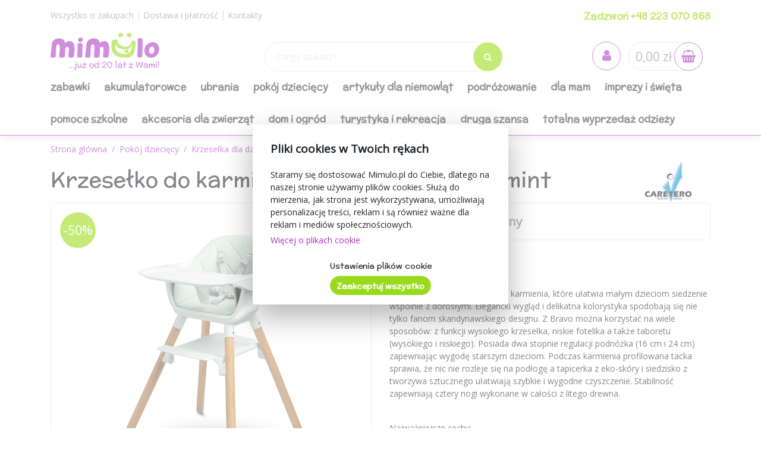

--- FILE ---
content_type: text/html; charset=utf-8
request_url: https://www.mimulo.pl/krzeselko-do-karmienia-caretero-bravo-mint--51260
body_size: 23184
content:
<!DOCTYPE html>
<html>
<head>
    <meta charset="utf-8" />
    <meta name="viewport" content="width=device-width, initial-scale=1.0" />
        <meta name="theme-color" content="#ab30c1">
        <link rel="shortcut icon" href="/images/favicon.ico">
        <meta name="description" content="Wszystko dla dziecka i mamy w jednym miejscu. Dostarczamy w ciągu 24 godzin! Zadzwoń pod bezpłatny numer +48 223 070 868.">
    <title>Krzese&#x142;ko do karmienia CARETERO Bravo mint | mimulo.pl</title>
    <script>
        //auto reload on back
        (function (w, d, h, p) {
            if (p) {
                if(p.navigation.type === 2)
                    location.reload(true);
            }
            else if (h.state == undefined || h.state === '') {
                h.replaceState({ refresh: true }, d.title);
            } else if (h.state.refresh === true) {
                w.location.reload(true);
                h.replaceState(null, d.title);
            }
            w.addEventListener('popstate', function(){w.location.reload(true);});
        })(window, document, window.history, performance);

        //Google Tag Manager
        var dataLayer = dataLayer || [];
        var dataLayerVariables = {"PageType":"Product","ProductName":"Krzesełko do karmienia CARETERO Bravo mint","ProductNumber":"51260","Description":null};


            dataLayerVariables["IsLogged"] = false;
                dataLayerVariables["Cookies"] = 0;
        dataLayer.push(dataLayerVariables);
    </script>
    
    <script>
        (function(w,d,s,l,i){w[l]=w[l]||[];w[l].push({'gtm.start':
                new Date().getTime(),event:'gtm.js'});var f=d.getElementsByTagName(s)[0],
                j=d.createElement(s),dl=l!='dataLayer'?'&l='+l:'';j.async=true;j.src=
                'https://www.googletagmanager.com/gtm.js?id='+i+dl;f.parentNode.insertBefore(j,f);
        })(window,document,'script','dataLayer','GTM-TXTCRM9');
    </script>
    <!-- End Google Tag Manager -->
        <link href="https://fonts.googleapis.com/css?family=McLaren|Open+Sans&display=swap&subset=latin-ext" rel="stylesheet">
    <link rel="stylesheet" href="/css/bootstrap/bootstrap.min.css" media="print" onload="this.media='all'" />
    <link rel="stylesheet" href="/css/fontawesome/css/font-awesome.min.css" />
    <link rel="stylesheet" href="/css/bootstrap/bootstrap.min.css" />    
    <link rel="stylesheet" href="/css/slick.css" />
    <link rel="stylesheet" href="/css/notifee.css" />
    <link rel="stylesheet" href="/skin/css" />
    
    <link rel="stylesheet" href="/css/magnific-popup/magnific-popup.min.css" />

    <link href="/css/slick/slick-theme.css" rel="stylesheet" type="text/css" />
    <script>
        var funStack = [];
        if (typeof $ == "undefined") {
            window['$'] = function (fun) {
                funStack.push(fun);
            }
            window['run$'] = function () {
                for (var key in funStack) {
                    funStack[key]();
                }
            }
        } else {
            window['run$'] = function () { };
        }
    </script>
        <meta name="twitter:card" content="summary_large_image" />
        <meta property="og:image" content="https://www.mimulo.cz/images/mimulo_200.jpg" />
    <meta property="og:title" content="Krzese&#x142;ko do karmienia CARETERO Bravo mint" />
    <meta property="og:type" content="og:product" />
    <meta property="og:url" content="https://www.mimulo.pl/krzeselko-do-karmienia-caretero-bravo-mint--51260" />
</head>
<body class=" device-desktop device-macintosh web-4 web-PL">
    
    <!-- Google Tag Manager (noscript) -->
    <noscript>
        <iframe src="https://www.googletagmanager.com/ns.html?id=GTM-TXTCRM9"
                height="0" width="0" style="display:none;visibility:hidden"></iframe>
    </noscript>
    <!-- End Google Tag Manager (noscript) -->
    
    <div class="page-wrapper">
        <div class="search-popup" id="search-popup" style="display: none;">
            <div class="flex-column">
                <input type="text" id="search" placeholder="Czego szukasz?" autocomplete="off" />
                <button class="search-button" data-ga-label="SearchButton">
                    <i class="fa fa-search"></i>
                </button>
                <button class="search-button search-button-close" data-ga-label="SearchButton">
                    <i class="fa fa-times"></i>
                </button>
            </div>
            <div class="content">
                Zacznij pisa&#x107;...
            </div>
        </div>

        <header id="header" data-ga-category="header">
            <div class="header-body">
                <div class="header-top">
                    <div class="container header-top-menu-widget">
                        


    <div class="row widget" ><div class="col-md-6"><ul class="ul-menu ul-menu-style-top ul-menu-theme-easy-separator ul-menu-align-left" ><li class="ul-menu-item"><a href="/wszystko-o-zakupach" class="li-item "  ><span class="text">Wszystko o zakupach</span></a></li><li class="ul-menu-item"><a href="/dostawa-i-platnosc" class="li-item "  ><span class="text">Dostawa i p&#x142;atno&#x15B;&#x107;</span></a></li><li class="ul-menu-item"><a href="/kontakty" class="li-item "  ><span class="text">Kontakty</span></a></li></ul></div><div class="col-md-6"><ul class="ul-menu ul-menu-style-top ul-menu-theme-easy-separator ul-menu-align-right" ><li class="ul-menu-item"><a href="tel:&#x2B;48 223 070 868" class="li-item green-line"  ><span class="text">Zadzwo&#x144; &#x2B;48 223 070 868</span></a></li></ul></div></div>

                    </div>
                </div>
                <div class="header-middle">
                    <div class="container">

                        <div class="header-column">
                            <div class="header-logo" data-ga-action="Logo">
                                <a href="/" data-ga-label="Logo">
                                        <img alt="logo mimulo" class="logo-color" title="mimulo" data-ga-label="Logo" data-sticky-top="79" src="/images/logo_slogan_pl.svg">
                                        <img alt="logo mimulo" class="logo-white" title="mimulo" data-ga-label="Logo" data-sticky-top="79" src="/images/logo_white_pl.svg">

                                </a>
                            </div>
                        </div>
                        <div class="header-column header-column-search" data-ga-action="Search">
                            <div class="search">
                                <input class="search-field" placeholder="Czego szukasz?" type="text" autocomplete="off" id="search-placeholder" />
                                <button class="search-button">
                                    <i class="fa fa-search"></i>
                                </button>
                            </div>
                        </div>
                        <div class="header-column header-column-cart">
                            <div class="header-nav-features">
                                <div class="header-nav-feature" style="border: 0">
                                    <div id="SearchBtn">
                                        <button class="cart-btn">
                                            <i class="fa fa-search"></i>
                                        </button>
                                    </div>
                                </div>
                                <div class="header-nav-feature" style="border: 0">
                                    <div id="AccountBtn" data-ga-action="My Account">
                                        <button class="cart-btn " onclick="window.location.href = '/account/myaccount'">
                                            <i class="fa fa-user"></i>
                                        </button>
                                        <div class="login-box-container" tabindex="0">
                                            <div class="login-box">
                                                <div style="position: absolute; top: 0;right:0">
                                                    <button class="cart-btn " onclick="window.location.href = '/account/myaccount'" data-ga-action="My Account" data-ga-label="My Account">
                                                        <i class="fa fa-user"></i>
                                                    </button>
                                                </div>
                                                <h3>Logowanie</h3>
                                                <form action="/Account/Login" method="post">
                                                    <input type="hidden" name="ReturnUrl" id="currentUrl" value="https://www.mimulo.pl/Item/Index/51260" />
                                                    <div class="form-row">
                                                        <div class="form-group col">
                                                            <label class="font-weight-bold text-dark text-2">E-mail do logowania</label>
                                                            <input type="text" name="UserName" class="form-control login-field" />
                                                        </div>
                                                    </div>
                                                    <div class="form-row">
                                                        <div class="form-group col">
                                                            <label class="font-weight-bold text-dark text-2">Has&#x142;o</label>
                                                            <input type="password" name="Passowrd" class="form-control" />
                                                        </div>
                                                    </div>
                                                    <div class="form-row">
                                                        <div class="form-group col-lg-12">
                                                            <input type="submit" value="Zaloguj" data-ga-label="Přihlásit" class="btn btn-primary float-right" style="margin-top:15px" data-loading-text="Wczytuj&#x119;">
                                                            <a href="/Account/Login?forgotten=True" onclick="redirectToForgoten(this, true); return false;" data-ga-label="Zapomenuté heslo" class="d-block pt-2">Zapomnia&#x142;em has&#x142;a</a>
                                                            <a href="/Account/Register" data-ga-label="Registrace" class="d-block">Rejestracja</a>
                                                        </div>
                                                    </div>
                                                </form>
                                                <div style="border-top: 1px solid #ddd; text-align: center; position: relative;margin-top:1rem">
                                                    <span style="position: relative; top: -0.7rem; display: inline-block; background: white;padding:0 2rem">lub</span>
                                                </div>
                                                <div style="text-align: center">
                                                    <div class="fb-login-button" data-size="medium" data-button-type="login_with" data-layout="default" data-auto-logout-link="false" data-use-continue-as="true" data-width="" onlogin="checkLoginState();" data-scope="public_profile,email"></div>
                                                </div>

                                            </div>
                                        </div>
                                    </div>
                                </div>
                                <div class="header-nav-feature" data-ga-action="Košík" data-ga-label="Košík">
                                    
<div id="ShoppingCart" class="empty">
    <span class="cart-price">0,00 z&#x142;</span>
    <button class="cart-btn" onclick="window.location = '/ShoppingCart'">
        <i class="fa fa-shopping-basket"></i>
        <span class="cart-info">0</span>
    </button>
    <div class="shopping-cart-popup-container" data-ga-action="Košík" data-ga-label="Košík">
        <div class="">
            <div class="shopping-cart-popup">
                <div style="position: absolute; top: 0;right:0">
                    <span class="text">Cena &#x142;&#x105;cznie:</span> <span class="cart-price">0,00 z&#x142;</span>
                    <button class="cart-btn" onclick="window.location = '/ShoppingCart'" data-ga-label="Košík">
                        <i class="fa fa-shopping-basket"></i>
                        <span class="cart-info">0</span>
                    </button>
                </div>
                    <div>Twój koszyk nie zawiera żadnych produktów.</div>
            </div>
        </div>
    </div>

</div>



                                </div>
                                <div class="header-nav-feature" style="border: 0">
                                    <div id="MenuBtn">
                                        <button class="cart-btn barx-btn" onclick="$('.header-bottom').toggle(); $(this).toggleClass('barx');return false;">
                                            <i class="bar1"></i>
                                            <i class="bar2"></i>
                                            <i class="bar3"></i>
                                            <i class="text">menu</i>
                                        </button>
                                    </div>
                                </div>
                            </div>
                        </div>
                    </div>

                </div>
                <div class="header-search">
                    <div class="search">
                        <button class="search-button">
                            <i class="fa fa-search"></i>
                        </button>
                        <input class="search-field" placeholder="Czego szukasz?" type="text" autocomplete="off" id="search-placeholder-mobile" />
                    </div>
                </div>
                <div class="header-bottom">
                    <div class="container">
                        <div class="header-column">
                            <div class="header-nav header-nav-links">
                                <div class="header-nav-main">
                                    <nav>
                                        


    <ul class="nav nav-pills ul-menu-align-left" id=mainNav data-ga-action='Menu'>
                <li>
                    
<a href="/zabawki" >
Zabawki</a>
<div class="nav-l2">


<div class="container">
    <div class="row">
                <div class="col-3">
                    <strong><a href="/zabawki-do-wody">Zabawki do wody</a></strong>
                    <div class="nav-l3">
                                <a href="/baseny-dmuchane">Baseny dmuchane</a>
                                <a href="/dmuchane-rekawki">Dmuchane r&#x119;kawki</a>
                                <a href="/dmuchane-kola">Dmuchane ko&#x142;a</a>
                                <a href="/dmuchane-pontony">Dmuchane pontony</a>
                                <a href="/dmuchane-kamizelki">Dmuchane kamizelki</a>
                                <a href="/zabawki-do-kapieli">Zabawki do k&#x105;pieli</a>
                                <a href="/dmuchane-zabawki">Dmuchane zabawki</a>
                                <a href="/dmuchane-materace">Dmuchane materace</a>
                                <a href="/pozostale-zabawki-do-wody">Pozosta&#x142;e zabawki do wody</a>
                                <a href="/dmuchane-pilki">Dmuchane pi&#x142;ki</a>
                    </div>
                </div>
                <div class="col-3">
                    <strong><a href="/jezdziki">Je&#x17A;dziki</a></strong>
                    <div class="nav-l3">
                                <a href="/jezdziki-2">Je&#x17A;dziki</a>
                                <a href="/rowerki-trojkolowe-z-pchaczem">Rowerki tr&#xF3;jko&#x142;owe z pchaczem</a>
                                <a href="/hulajnogi-2">Hulajnogi</a>
                                <a href="/rowerki-biegowe">Rowerki biegowe</a>
                                <a href="/rowerki-trojkolowe">Rowerki tr&#xF3;jko&#x142;owe</a>
                                <a href="/rowerki-biegowe-2">Rowerki biegowe</a>
                                <a href="/gokarty-i-pojazdy-na-pedaly">Gokarty i pojazdy na peda&#x142;y</a>
                    </div>
                </div>
                <div class="col-3">
                    <strong><a href="/zabawy-w-zawody">Zabawy w zawody</a></strong>
                    <div class="nav-l3">
                                <a href="/pozostale-zabawy-w-zawody">Pozosta&#x142;e zabawy w zawody</a>
                                <a href="/kuchenki">Kuchenki</a>
                                <a href="/zestawy-narzedzi">Zestawy narz&#x119;dzi</a>
                                <a href="/salon-kosmetyczny">Salon kosmetyczny</a>
                                <a href="/zabawa-w-lekarza">Zabawa w lekarza</a>
                                <a href="/mechanik-samochodowy">Mechanik samochodowy</a>
                    </div>
                </div>
                <div class="col-3">
                    <strong><a href="/zabawki-z-drewna">Zabawki z drewna</a></strong>
                    <div class="nav-l3">
                                <a href="/drewniane-zabawki-dla-najmniejszych">Drewniane zabawki dla najmniejszych</a>
                                <a href="/puzzle">Puzzle</a>
                                <a href="/klocki">Klocki</a>
                                <a href="/motoryczne-i-dydaktyczne">Motoryczne i dydaktyczne</a>
                                <a href="/zabawki-do-ciagania">Zabawki do ci&#x105;gania</a>
                    </div>
                </div>
                <div class="col-3">
                    <strong><a href="/akumulatorowce">Akumulatorowce</a></strong>
                    <div class="nav-l3">
                                <a href="/motocykle">Motocykle</a>
                                <a href="/samochody">Samochody</a>
                                <a href="/baterie-do-quadow">Baterie do Quad&#xF3;w</a>
                                <a href="/quady">Quady</a>
                                <a href="/elektryczne-jezdzidla">Elektryczne je&#x17A;dzid&#x142;a</a>
                    </div>
                </div>
                <div class="col-3">
                    <strong><a href="/zabawki-plenerowe">Zabawki plenerowe</a></strong>
                    <div class="nav-l3">
                                <a href="/pozostale-zabawki">Pozosta&#x142;e zabawki</a>
                                <a href="/piaskownice">Piaskownice</a>
                                <a href="/hustawki">Hu&#x15B;tawki</a>
                                <a href="/zjezdzalnie">Zje&#x17C;d&#x17C;alnie</a>
                                <a href="/namioty-dla-dzieci">Namioty dla dzieci</a>
                    </div>
                </div>
                <div class="col-3">
                    <strong><a href="/zabawki-dla-najmlodszych">Zabawki dla najm&#x142;odszych</a></strong>
                    <div class="nav-l3">
                                <a href="/zabawki-z-dzwiekiem">Zabawki z dzwi&#x119;kiem</a>
                                <a href="/zabawki-pluszowe-2">Zabawki pluszowe</a>
                                <a href="/zabawki-piszczace">Zabawki piszcz&#x105;ce</a>
                                <a href="/zabawki-z-wibracja">Zabawki z wibracj&#x105;</a>
                                <a href="/pacynki-na-reke">Pacynki na r&#x119;k&#x119;</a>
                    </div>
                </div>
                <div class="col-3">
                    <strong><a href="/grzechotki-i-gryzaki">Grzechotki i gryzaki</a></strong>
                    <div class="nav-l3">
                                <a href="/gryzaki-2">Gryzaki</a>
                                <a href="/grzechotki-pluszowe">Grzechotki pluszowe</a>
                                <a href="/grzechotki-do-wozka">Grzechotki do w&#xF3;zka</a>
                                <a href="/grzechotki-do-raczki">Grzechotki do r&#x105;czki</a>
                    </div>
                </div>
                <div class="col-3">
                    <strong><a href="/zabawki-na-biegunach">Zabawki na biegunach</a></strong>
                    <div class="nav-l3">
                                <a href="/konie-na-biegunach">Konie na biegunach</a>
                                <a href="/zwierzatka-na-biegunach">Zwierz&#x105;tka na biegunach</a>
                                <a href="/dmuchane-koniki">Dmuchane koniki</a>
                                <a href="/hustawka-piankowa">Hu&#x15B;tawka piankowa</a>
                    </div>
                </div>
                <div class="col-3">
                    <strong><a href="/wozki-dla-lalek">W&#xF3;zki dla lalek</a></strong>
                    <div class="nav-l3">
                                <a href="/gondole-dla-lalek">Gondole dla lalek</a>
                                <a href="/sportowe-wozki-dla-lalek">Sportowe w&#xF3;zki dla lalek</a>
                                <a href="/wozki-multyfunkcyjne-dla-lalek">W&#xF3;zki multyfunkcyjne dla lalek</a>
                                <a href="/spacerowki-dla-lalek">Spacer&#xF3;wki dla lalek</a>
                    </div>
                </div>
                <div class="col-3">
                    <strong><a href="/zabawki-na-zime">Zabawki na zim&#x119;</a></strong>
                    <div class="nav-l3">
                                <a href="/sanki-dla-dzieci">Sanki dla dzieci</a>
                                <a href="/slizgacze">&#x15A;lizgacze</a>
                                <a href="/slizgi-i-talerze-na-snieg">&#x15A;lizgi i talerze na &#x15B;nieg</a>
                                <a href="/zabawki-do-sniegu">Zabawki do &#x15B;niegu</a>
                    </div>
                </div>
                <div class="col-3">
                    <strong><a href="/lalki-i-akcesoria">Lalki i akcesoria</a></strong>
                    <div class="nav-l3">
                                <a href="/spiewajace-i-mowiace-lalki">&#x15A;piewaj&#x105;ce i m&#xF3;wi&#x105;ce lalki</a>
                                <a href="/luksusowe-lalki">Luksusowe lalki</a>
                                <a href="/lozeczka">&#x141;&#xF3;&#x17C;eczka</a>
                    </div>
                </div>
                <div class="col-3">
                    <strong><a href="/gry-puzzle-zestawy-budowlane">Gry, puzzle, zestawy budowlane</a></strong>
                    <div class="nav-l3">
                                <a href="/gry-planszowe">Gry planszowe</a>
                                <a href="/karty">Karty</a>
                                <a href="/kolorowanki-krzyzowki">Kolorowanki, krzy&#x17C;&#xF3;wki</a>
                    </div>
                </div>
                <div class="col-3">
                    <strong><a href="/chodziki">Chodziki</a></strong>
                    <div class="nav-l3">
                                <a href="/klasyczne-chodziki">Klasyczne chodziki</a>
                                <a href="/chodziki-z-funkcja-bujania">Chodziki z funkcj&#x105; bujania</a>
                    </div>
                </div>
                <div class="col-3">
                    <strong><a href="/maty-i-stojaki-edukacyjne">Maty i stojaki edukacyjne</a></strong>
                    <div class="nav-l3">
                                <a href="/maty">Maty</a>
                                <a href="/maty-do-zabawy">Maty do zabawy</a>
                    </div>
                </div>
                <div class="col-3">
                    <strong><a href="/karuzele-nad-lozeczko">Karuzele nad &#x142;&#xF3;&#x17C;eczko</a></strong>
                    <div class="nav-l3">
                                <a href="/karuzele-z-projektorem">Karuzele z projektorem</a>
                                <a href="/karuzele-bez-projektora">Karuzele bez projektora</a>
                    </div>
                </div>
                <div class="col-3">
                    <strong><a href="/gry-planszowe">Gry planszowe</a></strong>
                    <div class="nav-l3">
                                <a href="/pozostale-gry-planszowe">Pozosta&#x142;e gry planszowe</a>
                                <a href="/spinnery">Spinnery</a>
                    </div>
                </div>
                <div class="col-3">
                    <strong><a href="/zabawki-edukacyjne">Zabawki edukacyjne</a></strong>
                    <div class="nav-l3">
                    </div>
                </div>
                <div class="col-3">
                    <strong><a href="/zabawki-interaktywne">Zabawki interaktywne</a></strong>
                    <div class="nav-l3">
                    </div>
                </div>
                <div class="col-3">
                    <strong><a href="/jezdziki-dzieciece">Je&#x17A;dziki dzieci&#x119;ce</a></strong>
                    <div class="nav-l3">
                    </div>
                </div>
                <div class="col-3">
                    <strong><a href="/zabawki-kreatywne">Zabawki kreatywne</a></strong>
                    <div class="nav-l3">
                    </div>
                </div>
                <div class="col-3">
                    <strong><a href="/baseny">Baseny</a></strong>
                    <div class="nav-l3">
                    </div>
                </div>
                <div class="col-3">
                    <strong><a href="/zabawki-retro">Zabawki retro</a></strong>
                    <div class="nav-l3">
                    </div>
                </div>
                <div class="col-3">
                    <strong><a href="/zarty">&#x17B;arty</a></strong>
                    <div class="nav-l3">
                    </div>
                </div>
                <div class="col-3">
                    <strong><a href="/przytulanki">Przytulanki</a></strong>
                    <div class="nav-l3">
                    </div>
                </div>
                <div class="col-3">
                    <strong><a href="/hobby-horses">Hobby horses</a></strong>
                    <div class="nav-l3">
                    </div>
                </div>
                <div class="col-3">
                    <strong><a href="/zabawki-edukacyjne">Zabawki edukacyjne</a></strong>
                    <div class="nav-l3">
                    </div>
                </div>
                <div class="col-3">
                    <strong><a href="/zabawki-montessori">Zabawki Montessori</a></strong>
                    <div class="nav-l3">
                    </div>
                </div>
    </div>
</div>
</div>
                </li>
                <li>
                    
<a href="/akumulatorowce" >
Akumulatorowce</a>
<div class="nav-l2">


<div class="container">
    <div class="row">
                <div class="col-3">
                    <strong><a href="/motocykle">Motocykle</a></strong>
                    <div class="nav-l3">
                    </div>
                </div>
                <div class="col-3">
                    <strong><a href="/samochody">Samochody</a></strong>
                    <div class="nav-l3">
                    </div>
                </div>
                <div class="col-3">
                    <strong><a href="/baterie-do-quadow">Baterie do Quad&#xF3;w</a></strong>
                    <div class="nav-l3">
                    </div>
                </div>
                <div class="col-3">
                    <strong><a href="/quady">Quady</a></strong>
                    <div class="nav-l3">
                    </div>
                </div>
                <div class="col-3">
                    <strong><a href="/elektryczne-jezdzidla">Elektryczne je&#x17A;dzid&#x142;a</a></strong>
                    <div class="nav-l3">
                    </div>
                </div>
    </div>
</div>
</div>
                </li>
                <li>
                    
<a href="/ubrania-niemowlece" >
Ubrania</a>
<div class="nav-l2">


<div class="container">
    <div class="row">
                <div class="col-3">
                    <strong><a href="/rajstopy">Rajstopy</a></strong>
                    <div class="nav-l3">
                                <a href="/rajstopki-bawelniane-z-3xabs">Rajstopki bawe&#x142;niane z 3xABS</a>
                                <a href="/bawelniane-rajstopki-z-obrazkiem">Bawe&#x142;niane rajstopki z obrazkiem</a>
                                <a href="/bawelniane-rajstopy">Bawe&#x142;niane rajstopy</a>
                                <a href="/rajstopy-zakardowe-i-3d">Rajstopy &#x17C;akardowe i 3D</a>
                                <a href="/rajstopki-niemowlece-z-wiskozy-i-mikrofibry">Rajstopki niemowl&#x119;ce z wiskozy i mikrofibry</a>
                                <a href="/rajstopki-moro">Rajstopki moro</a>
                                <a href="/nakolanniki">Nakolanniki</a>
                                <a href="/abs-rajstopy-bawelniane">ABS rajstopy bawe&#x142;niane</a>
                    </div>
                </div>
                <div class="col-3">
                    <strong><a href="/na-zime">Na zim&#x119;</a></strong>
                    <div class="nav-l3">
                                <a href="/rekawiczki-2">R&#x119;kawiczki</a>
                                <a href="/spiwory-do-wozka">&#x15A;piwory do w&#xF3;zka</a>
                                <a href="/kombinezony">Kombinezony</a>
                                <a href="/zimowe-pajace">Zimowe pajace</a>
                                <a href="/czapki-3">Czapki</a>
                                <a href="/kaftaniki">Kaftaniki</a>
                                <a href="/dresy-zimowe">Dresy zimowe</a>
                                <a href="/zimowe-buciki">Zimowe buciki</a>
                    </div>
                </div>
                <div class="col-3">
                    <strong><a href="/na-wiosne-lato">Na wiosn&#x119;/lato</a></strong>
                    <div class="nav-l3">
                                <a href="/opaski-na-glowe">Opaski na g&#x142;ow&#x119;</a>
                                <a href="/czapki-2">Czapki</a>
                                <a href="/kaftanik">Kaftanik</a>
                                <a href="/kurtki-softshell">Kurtki softshell</a>
                                <a href="/kombinezony-pajace-ocieplane">Kombinezony-Pajace ocieplane</a>
                                <a href="/apaszki-chustki">Apaszki chustki</a>
                    </div>
                </div>
                <div class="col-3">
                    <strong><a href="/sukienki">Sukienki</a></strong>
                    <div class="nav-l3">
                                <a href="/sukienka-z-krotkim-rekawem">Sukienka z kr&#xF3;tkim r&#x119;kawem</a>
                                <a href="/sukienka-z-dlugim-rekawem">Sukienka z d&#x142;ugim r&#x119;kawem</a>
                                <a href="/sukienki-bez-rekawow">Sukienki bez r&#x119;kaw&#xF3;w</a>
                                <a href="/spodniczki">Sp&#xF3;dniczki</a>
                                <a href="/sukienka-z-3-4-rekawem">Sukienka z 3/4 r&#x119;kawem</a>
                    </div>
                </div>
                <div class="col-3">
                    <strong><a href="/spodnie">Spodnie</a></strong>
                    <div class="nav-l3">
                                <a href="/dres">Dres</a>
                                <a href="/krotkie-spodnie">Kr&#xF3;tkie spodnie</a>
                                <a href="/legins">Legins</a>
                                <a href="/spodnie-z-szelkami">Spodnie z szelkami</a>
                    </div>
                </div>
                <div class="col-3">
                    <strong><a href="/pajace">Pajace</a></strong>
                    <div class="nav-l3">
                                <a href="/pajace-2">Pajace</a>
                                <a href="/rampersy">Rampersy</a>
                                <a href="/welurowe-pajace">Welurowe pajace</a>
                                <a href="/pajacyki-softshell">Pajacyki softshell</a>
                    </div>
                </div>
                <div class="col-3">
                    <strong><a href="/body">Body</a></strong>
                    <div class="nav-l3">
                                <a href="/z-krotkim-rekawem">Z kr&#xF3;tkim r&#x119;kawem</a>
                                <a href="/z-dlugim-rekawem">Z d&#x142;ugim r&#x119;kawem</a>
                                <a href="/body-bez-rekawow">Body bez r&#x119;kaw&#xF3;w</a>
                    </div>
                </div>
                <div class="col-3">
                    <strong><a href="/koszulki-i-t-shirty">Koszulki i t-shirty</a></strong>
                    <div class="nav-l3">
                                <a href="/t-shirty">T-shirty</a>
                                <a href="/koszulki">Koszulki</a>
                                <a href="/bluzy">Bluzy</a>
                    </div>
                </div>
                <div class="col-3">
                    <strong><a href="/zestawy">Zestawy</a></strong>
                    <div class="nav-l3">
                                <a href="/komplet-2-czesciowy">Komplet 2 cz&#x119;&#x15B;ciowy</a>
                                <a href="/3-czesciowe-komplety">3-cz&#x119;&#x15B;ciowe komplety</a>
                                <a href="/komplety-ubranek-na-porodowke">Komplety ubranek na porod&#xF3;wk&#x119;</a>
                    </div>
                </div>
                <div class="col-3">
                    <strong><a href="/buciki">Buciki</a></strong>
                    <div class="nav-l3">
                                <a href="/buciki-2">Buciki</a>
                                <a href="/kapcie">Kapcie</a>
                    </div>
                </div>
                <div class="col-3">
                    <strong><a href="/spiochy-i-polspiochy">&#x15A;piochy i p&#xF3;&#x142;&#x15B;piochy</a></strong>
                    <div class="nav-l3">
                                <a href="/polspiochy">P&#xF3;&#x142;&#x15B;piochy</a>
                                <a href="/spiochy">&#x15A;piochy</a>
                    </div>
                </div>
                <div class="col-3">
                    <strong><a href="/do-snu">Do snu</a></strong>
                    <div class="nav-l3">
                                <a href="/pizamki">Pi&#x17C;amki</a>
                                <a href="/spiworki">&#x15A;piworki</a>
                    </div>
                </div>
                <div class="col-3">
                    <strong><a href="/apaszki-i-szale">Apaszki i szale</a></strong>
                    <div class="nav-l3">
                                <a href="/pozostale-dodatki">Pozosta&#x142;e dodatki</a>
                    </div>
                </div>
                <div class="col-3">
                    <strong><a href="/sliniaki">&#x15A;liniaki</a></strong>
                    <div class="nav-l3">
                                <a href="/bawelniane-sliniaki">Bawe&#x142;niane &#x15B;liniaki</a>
                    </div>
                </div>
                <div class="col-3">
                    <strong><a href="/zabawne-nadruki">Zabawne nadruki</a></strong>
                    <div class="nav-l3">
                                <a href="/niemowlece-body">Niemowl&#x119;ce body</a>
                    </div>
                </div>
                <div class="col-3">
                    <strong><a href="/skarpetki">Skarpetki</a></strong>
                    <div class="nav-l3">
                                <a href="/skarpetki-frotte">Skarpetki frotte</a>
                    </div>
                </div>
                <div class="col-3">
                    <strong><a href="/zestawy-w-korzystnej-cenie">Zestawy w korzystnej cenie</a></strong>
                    <div class="nav-l3">
                    </div>
                </div>
                <div class="col-3">
                    <strong><a href="/kaftaniki-i-plaszcze-dzieciece">Kaftaniki i p&#x142;aszcze dzieci&#x119;ce</a></strong>
                    <div class="nav-l3">
                    </div>
                </div>
                <div class="col-3">
                    <strong><a href="/spodniczki-dla-dziewczynek">Sp&#xF3;dniczki dla dziewczynek</a></strong>
                    <div class="nav-l3">
                    </div>
                </div>
                <div class="col-3">
                    <strong><a href="/buty">Buty</a></strong>
                    <div class="nav-l3">
                    </div>
                </div>
                <div class="col-3">
                    <strong><a href="/ubranka-dla-dzieci-w-wieku-przedszkolnym">Ubranka dla dzieci w wieku przedszkolnym</a></strong>
                    <div class="nav-l3">
                    </div>
                </div>
                <div class="col-3">
                    <strong><a href="/ubranka-muslinowe">Ubranka mu&#x15B;linowe</a></strong>
                    <div class="nav-l3">
                    </div>
                </div>
    </div>
</div>
</div>
                </li>
                <li>
                    
<a href="/pokoj-dzieciecy" >
Pok&#xF3;j dzieci&#x119;cy</a>
<div class="nav-l2">


<div class="container">
    <div class="row">
                <div class="col-3">
                    <strong><a href="/lozeczka-i-lozka">&#x141;&#xF3;&#x17C;eczka i &#x142;&#xF3;&#x17C;ka</a></strong>
                    <div class="nav-l3">
                                <a href="/akcesoria-3">Akcesoria</a>
                                <a href="/klasyczne-lozeczka">Klasyczne &#x142;&#xF3;&#x17C;eczka</a>
                                <a href="/kolyski-dla-niemowlat">Ko&#x142;yski dla niemowl&#x105;t</a>
                                <a href="/lozeczka-z-opuszczalnym-bokiem">&#x141;&#xF3;&#x17C;eczka z opuszczalnym bokiem</a>
                                <a href="/lozeczka-z-szuflada">&#x141;&#xF3;&#x17C;eczka z szuflad&#x105;</a>
                                <a href="/luksusowe-lozeczka-dzieciece">Luksusowe &#x142;&#xF3;&#x17C;eczka dzieci&#x119;ce</a>
                                <a href="/lozka-dzieciece-2">&#x141;&#xF3;&#x17C;ka dzieci&#x119;ce</a>
                    </div>
                </div>
                <div class="col-3">
                    <strong><a href="/przewijaki">Przewijaki</a></strong>
                    <div class="nav-l3">
                                <a href="/nadstawki-na-lozeczko">Nadstawki na &#x142;&#xF3;&#x17C;eczko</a>
                                <a href="/jednorazowe-podkladki">Jednorazowe podk&#x142;adki</a>
                                <a href="/przewijaki-2">Przewijaki</a>
                                <a href="/pokrowiec-na-przewijak">Pokrowiec na przewijak</a>
                    </div>
                </div>
                <div class="col-3">
                    <strong><a href="/materace">Materace</a></strong>
                    <div class="nav-l3">
                                <a href="/kokosowe-materace">Kokosowe materace</a>
                                <a href="/materace-piankowe">Materace piankowe</a>
                                <a href="/materac-deluxe">Materac deluxe</a>
                    </div>
                </div>
                <div class="col-3">
                    <strong><a href="/krzeselka-dla-dzieci">Krzese&#x142;ka dla dzieci</a></strong>
                    <div class="nav-l3">
                                <a href="/plastikowe-krzeselka-do-karmienia">Plastikowe krzese&#x142;ka do karmienia</a>
                                <a href="/krzeselka-drewniane">Krzese&#x142;ka drewniane</a>
                    </div>
                </div>
                <div class="col-3">
                    <strong><a href="/lezaczki-niemowlece">Le&#x17C;aczki niemowl&#x119;ce</a></strong>
                    <div class="nav-l3">
                                <a href="/lezaczki">Le&#x17C;aczki</a>
                                <a href="/lezaczki-z-hustawka-i-wibracja">Le&#x17C;aczki z hu&#x15B;tawk&#x105; i wibracj&#x105;</a>
                    </div>
                </div>
                <div class="col-3">
                    <strong><a href="/akcesoria-meblowe">Akcesoria meblowe</a></strong>
                    <div class="nav-l3">
                                <a href="/foteliki">Foteliki</a>
                                <a href="/lampy-i-oswietlenie">Lampy i o&#x15B;wietlenie</a>
                    </div>
                </div>
                <div class="col-3">
                    <strong><a href="/meble-drewnianne">Meble drewnianne</a></strong>
                    <div class="nav-l3">
                                <a href="/szafy">Szafy</a>
                                <a href="/drevene-komody">D&#x159;ev&#x11B;n&#xE9; komody</a>
                    </div>
                </div>
                <div class="col-3">
                    <strong><a href="/dekoracje">Dekoracje</a></strong>
                    <div class="nav-l3">
                                <a href="/naklejki-na-sciane">Naklejki na &#x15B;cian&#x119;</a>
                                <a href="/naklejka-na-podloge">Naklejka na pod&#x142;og&#x119;</a>
                    </div>
                </div>
                <div class="col-3">
                    <strong><a href="/kojce">Kojce</a></strong>
                    <div class="nav-l3">
                                <a href="/kojce-turystyczne">Kojce turystyczne</a>
                    </div>
                </div>
                <div class="col-3">
                    <strong><a href="/meble-plastikowe">Meble plastikowe</a></strong>
                    <div class="nav-l3">
                                <a href="/komplety-mebli-plastikowych">Komplety mebli plastikowych</a>
                    </div>
                </div>
                <div class="col-3">
                    <strong><a href="/pojemniki-na-zabawki">Pojemniki na zabawki</a></strong>
                    <div class="nav-l3">
                    </div>
                </div>
                <div class="col-3">
                    <strong><a href="/fotele-i-sofy">Fotele i sofy</a></strong>
                    <div class="nav-l3">
                    </div>
                </div>
                <div class="col-3">
                    <strong><a href="/suchy-basen">Suchy basen</a></strong>
                    <div class="nav-l3">
                    </div>
                </div>
                <div class="col-3">
                    <strong><a href="/lozka-domek">&#x141;&#xF3;&#x17C;ka domek</a></strong>
                    <div class="nav-l3">
                    </div>
                </div>
                <div class="col-3">
                    <strong><a href="/piankowe-klocki">Piankowe klocki</a></strong>
                    <div class="nav-l3">
                    </div>
                </div>
                <div class="col-3">
                    <strong><a href="/foteliki-dla-dzieci">Foteliki dla dzieci</a></strong>
                    <div class="nav-l3">
                    </div>
                </div>
    </div>
</div>
</div>
                </li>
                <li>
                    
<a href="/artykuly-dla-niemowlat" >
Artyku&#x142;y dla niemowl&#x105;t</a>
<div class="nav-l2">


<div class="container">
    <div class="row">
                <div class="col-3">
                    <strong><a href="/pieluszki">Pieluszki</a></strong>
                    <div class="nav-l3">
                                <a href="/bawelniane">Bawe&#x142;niane</a>
                                <a href="/pieluszki-flanelowe">Pieluszki flanelowe</a>
                                <a href="/pieluszki-tetrowe">Pieluszki tetrowe</a>
                                <a href="/pieluszki-jednorazowe">Pieluszki jednorazowe</a>
                                <a href="/pieluchoceratki">Pieluchoceratki</a>
                                <a href="/pojemniki-na-pieluszki">Pojemniki na pieluszki</a>
                                <a href="/pieluszki-muslinowe">Pieluszki mu&#x15B;linowe</a>
                    </div>
                </div>
                <div class="col-3">
                    <strong><a href="/karmienie">Karmienie</a></strong>
                    <div class="nav-l3">
                                <a href="/akcesoria-2">Akcesoria</a>
                                <a href="/butelki">Butelki</a>
                                <a href="/garnuszki">Garnuszki</a>
                                <a href="/naczynia">Naczynia</a>
                                <a href="/smoczki-do-butelek">Smoczki do butelek</a>
                                <a href="/sety">Sety</a>
                    </div>
                </div>
                <div class="col-3">
                    <strong><a href="/reczniki-koce">R&#x119;czniki, koce</a></strong>
                    <div class="nav-l3">
                                <a href="/okrycie-kapielowe">Okrycie k&#x105;pielowe</a>
                                <a href="/kocyki">Kocyki</a>
                                <a href="/szlafroki-dla-dzieci">Szlafroki dla dzieci</a>
                                <a href="/reczniki">R&#x119;czniki</a>
                                <a href="/ponczo">Ponczo</a>
                    </div>
                </div>
                <div class="col-3">
                    <strong><a href="/pielegnacja">Piel&#x119;gnacja</a></strong>
                    <div class="nav-l3">
                                <a href="/laktatory-2">Laktatory</a>
                                <a href="/grzebienie">Grzebienie</a>
                                <a href="/szczotki-i-nozyczki">Szczotki i no&#x17C;yczki</a>
                                <a href="/akcesoria-5">Akcesoria</a>
                                <a href="/aspiratory">Aspiratory</a>
                    </div>
                </div>
                <div class="col-3">
                    <strong><a href="/posciel-dla-niemowlat">Po&#x15B;ciel dla niemowl&#x105;t</a></strong>
                    <div class="nav-l3">
                                <a href="/posciel-dziecieca">Po&#x15B;ciel dzieci&#x119;ca</a>
                                <a href="/wyprawki">Wyprawki</a>
                                <a href="/przescieradla">Prze&#x15B;cierad&#x142;a</a>
                                <a href="/nebesa-baldachyn">Nebesa-Baldach&#xFD;n</a>
                                <a href="/organizer">Organizer</a>
                    </div>
                </div>
                <div class="col-3">
                    <strong><a href="/kapiel">K&#x105;piel</a></strong>
                    <div class="nav-l3">
                                <a href="/wanienki">Wanienki</a>
                                <a href="/akcesoria-do-kapieli">Akcesoria do k&#x105;pieli</a>
                                <a href="/wkladki-do-kapieli">Wk&#x142;adki do k&#x105;pieli</a>
                                <a href="/lezaczki-do-wanienki">Le&#x17C;aczki do wanienki</a>
                    </div>
                </div>
                <div class="col-3">
                    <strong><a href="/poduszki-i-koce">Poduszki i koce</a></strong>
                    <div class="nav-l3">
                                <a href="/zestawy-do-lozeczka">Zestawy do &#x142;&#xF3;&#x17C;eczka</a>
                                <a href="/poduszki-kliny">Poduszki kliny</a>
                                <a href="/zestaw-do-wozka">Zestaw do w&#xF3;zka</a>
                                <a href="/poduszki">Poduszki</a>
                    </div>
                </div>
                <div class="col-3">
                    <strong><a href="/smoczki">Smoczki</a></strong>
                    <div class="nav-l3">
                                <a href="/smoczki-2">Smoczki</a>
                                <a href="/klipsy">Klipsy</a>
                                <a href="/pojemniki-do-smoczkow">Pojemniki do smoczk&#xF3;w</a>
                    </div>
                </div>
                <div class="col-3">
                    <strong><a href="/nocniki-i-nakladki-na-wc">Nocniki i nak&#x142;adki na WC</a></strong>
                    <div class="nav-l3">
                                <a href="/nocniki">Nocniki</a>
                                <a href="/nocniki-z-dzwiekiem">Nocniki z d&#x17A;wi&#x119;kiem</a>
                                <a href="/nakladki-na-wc">Nak&#x142;adki na WC</a>
                    </div>
                </div>
                <div class="col-3">
                    <strong><a href="/beciki">Beciki</a></strong>
                    <div class="nav-l3">
                                <a href="/beciki-2">Beciki</a>
                                <a href="/kokony-gniazdka">Kokony-gniazdka</a>
                                <a href="/wielofunkcyjne-beciki">Wielofunkcyjne beciki</a>
                    </div>
                </div>
                <div class="col-3">
                    <strong><a href="/bezpieczenstwo-dzieci">Bezpiecze&#x144;stwo dzieci</a></strong>
                    <div class="nav-l3">
                                <a href="/zabezpieczenia-szuflad">Zabezpieczenia szuflad</a>
                                <a href="/zabezpieczenia-drzwi">Zabezpieczenia drzwi</a>
                    </div>
                </div>
                <div class="col-3">
                    <strong><a href="/nianie">Nianie</a></strong>
                    <div class="nav-l3">
                                <a href="/nianie-wideo">Nianie wideo</a>
                    </div>
                </div>
                <div class="col-3">
                    <strong><a href="/kosmetyki">Kosmetyki</a></strong>
                    <div class="nav-l3">
                                <a href="/chusteczki">Chusteczki</a>
                    </div>
                </div>
                <div class="col-3">
                    <strong><a href="/podgrzewacze-i-sterylizatory">Podgrzewacze i sterylizatory</a></strong>
                    <div class="nav-l3">
                                <a href="/podgrzewacze">Podgrzewacze</a>
                    </div>
                </div>
                <div class="col-3">
                    <strong><a href="/elektronika">Elektronika</a></strong>
                    <div class="nav-l3">
                    </div>
                </div>
                <div class="col-3">
                    <strong><a href="/ochraniacze-do-lozeczka">Ochraniacze do &#x142;&#xF3;&#x17C;eczka</a></strong>
                    <div class="nav-l3">
                    </div>
                </div>
                <div class="col-3">
                    <strong><a href="/maski">Maski</a></strong>
                    <div class="nav-l3">
                    </div>
                </div>
                <div class="col-3">
                    <strong><a href="/monitor-oddechu">Monitor oddechu</a></strong>
                    <div class="nav-l3">
                    </div>
                </div>
                <div class="col-3">
                    <strong><a href="/artykuly-szkolne">Artyku&#x142;y szkolne</a></strong>
                    <div class="nav-l3">
                    </div>
                </div>
    </div>
</div>
</div>
                </li>
                <li>
                    
<a href="/podrozowanie" >
Podr&#xF3;&#x17C;owanie</a>
<div class="nav-l2">


<div class="container">
    <div class="row">
                <div class="col-3">
                    <strong><a href="/wozki-dzieciece">W&#xF3;zki dzieci&#x119;ce</a></strong>
                    <div class="nav-l3">
                                <a href="/materac-do-wozka">Materac do w&#xF3;zka</a>
                                <a href="/akcesoria-4">Akcesoria</a>
                                <a href="/torba-na-wozek">Torba na w&#xF3;zek</a>
                                <a href="/wozki-sportowe">W&#xF3;zki sportowe</a>
                                <a href="/mufki">Mufki</a>
                                <a href="/wielofunkcyjne-wozki">Wielofunkcyjne w&#xF3;zki</a>
                    </div>
                </div>
                <div class="col-3">
                    <strong><a href="/foteliki-samochodowe">Foteliki samochodowe</a></strong>
                    <div class="nav-l3">
                                <a href="/akcesoria-do-fotelikow-samochodowych">Akcesoria do fotelik&#xF3;w samochodowych</a>
                                <a href="/40-150-cm">40- 150 cm</a>
                                <a href="/125-150-cm">125- 150 cm</a>
                                <a href="/76-150-cm">76- 150 cm</a>
                    </div>
                </div>
                <div class="col-3">
                    <strong><a href="/lozeczka-turystyczne">&#x141;&#xF3;&#x17C;eczka turystyczne</a></strong>
                    <div class="nav-l3">
                                <a href="/akcesoria-6">Akcesoria</a>
                                <a href="/turystyczne-lozeczka-podstawowe">Turystyczne &#x142;&#xF3;&#x17C;eczka podstawowe</a>
                    </div>
                </div>
                <div class="col-3">
                    <strong><a href="/parasole-plaszcze-przeciwdeszczowe">Parasole, p&#x142;aszcze przeciwdeszczowe</a></strong>
                    <div class="nav-l3">
                    </div>
                </div>
                <div class="col-3">
                    <strong><a href="/plecaki">Plecaki</a></strong>
                    <div class="nav-l3">
                    </div>
                </div>
    </div>
</div>
</div>
                </li>
                <li>
                    
<a href="/dla-mam" >
Dla mam</a>
<div class="nav-l2">


<div class="container">
    <div class="row">
                <div class="col-3">
                    <strong><a href="/kosmetyki-2">Kosmetyki</a></strong>
                    <div class="nav-l3">
                                <a href="/chusteczki-2">Chusteczki</a>
                    </div>
                </div>
                <div class="col-3">
                    <strong><a href="/poduszki-do-karmienia">Poduszki do karmienia</a></strong>
                    <div class="nav-l3">
                                <a href="/poduszki-pustego-wlokna">Poduszki pustego w&#x142;&#xF3;kna</a>
                    </div>
                </div>
                <div class="col-3">
                    <strong><a href="/kosmetyki-dla-mam">Kosmetyki dla mam</a></strong>
                    <div class="nav-l3">
                    </div>
                </div>
                <div class="col-3">
                    <strong><a href="/majtki-poporodowe">Majtki poporodowe</a></strong>
                    <div class="nav-l3">
                    </div>
                </div>
                <div class="col-3">
                    <strong><a href="/biustonosze">Biustonosze</a></strong>
                    <div class="nav-l3">
                    </div>
                </div>
                <div class="col-3">
                    <strong><a href="/wkladki-laktacyjne">Wk&#x142;adki laktacyjne</a></strong>
                    <div class="nav-l3">
                    </div>
                </div>
                <div class="col-3">
                    <strong><a href="/pas-poporodowy">Pas poporodowy</a></strong>
                    <div class="nav-l3">
                    </div>
                </div>
                <div class="col-3">
                    <strong><a href="/oslonki-piersi">Os&#x142;onki piersi</a></strong>
                    <div class="nav-l3">
                    </div>
                </div>
                <div class="col-3">
                    <strong><a href="/torby-dla-mam">Torby dla mam</a></strong>
                    <div class="nav-l3">
                    </div>
                </div>
                <div class="col-3">
                    <strong><a href="/dla-mam-2">Dla mam</a></strong>
                    <div class="nav-l3">
                    </div>
                </div>
                <div class="col-3">
                    <strong><a href="/odziez-dla-mam">Odzie&#x17C; dla mam</a></strong>
                    <div class="nav-l3">
                    </div>
                </div>
    </div>
</div>
</div>
                </li>
                <li>
                    
<a href="/imprezy-i-swietowania" >
Imprezy i &#x15B;wi&#x119;ta</a>
<div class="nav-l2">


<div class="container">
    <div class="row">
                <div class="col-3">
                    <strong><a href="/karnawal">Karnawa&#x142;</a></strong>
                    <div class="nav-l3">
                                <a href="/czarownice">Czarownice</a>
                                <a href="/akcesoria">Akcesoria</a>
                                <a href="/halloween">Halloween</a>
                                <a href="/kostiumy-karnawalowe">Kostiumy karnawa&#x142;owe</a>
                                <a href="/karnawal-bozonarodzeniowy">Karnawa&#x142; bo&#x17C;onarodzeniowy</a>
                    </div>
                </div>
    </div>
</div>
</div>
                </li>
    </ul>



    <ul class="nav nav-pills ul-menu-align-left" id=mainNav data-ga-action='Menu'>
                <li>
                    
<a href="/pomoce-szkolne" >
Pomoce szkolne</a>
<div class="nav-l2">


<div class="container">
    <div class="row">
    </div>
</div>
</div>
                </li>
                <li>
                    
<a href="/akcesoria-dla-zwierzat" >
Akcesoria dla zwierz&#x105;t</a>
<div class="nav-l2">


<div class="container">
    <div class="row">
                <div class="col-3">
                    <strong><a href="/schodki-dla-psa-i-kota">Schodki dla psa i kota</a></strong>
                    <div class="nav-l3">
                    </div>
                </div>
                <div class="col-3">
                    <strong><a href="/pokrowce-i-legowiska-do-auta">Pokrowce i legowiska do auta</a></strong>
                    <div class="nav-l3">
                    </div>
                </div>
                <div class="col-3">
                    <strong><a href="/akcesoria-dla-zwierzat-domowych">Akcesoria dla zwierz&#x105;t domowych</a></strong>
                    <div class="nav-l3">
                    </div>
                </div>
    </div>
</div>
</div>
                </li>
                <li>
                    
<a href="/dom-i-ogrod" >
Dom i ogr&#xF3;d</a>
<div class="nav-l2">


<div class="container">
    <div class="row">
                <div class="col-3">
                    <strong><a href="/meble-ogrodowe">Meble ogrodowe</a></strong>
                    <div class="nav-l3">
                                <a href="/hamaki-i-hustawki-wiszace">Hamaki i hu&#x15B;tawki wisz&#x105;ce</a>
                                <a href="/zahradni-lehatka">Zahradn&#xED; leh&#xE1;tka</a>
                    </div>
                </div>
                <div class="col-3">
                    <strong><a href="/dom">Dom</a></strong>
                    <div class="nav-l3">
                                <a href="/meble-i-dodatki-do-domu">Meble i dodatki do domu</a>
                                <a href="/artykuly-domowe">Artyku&#x142;y domowe</a>
                    </div>
                </div>
                <div class="col-3">
                    <strong><a href="/ogrod">Ogr&#xF3;d</a></strong>
                    <div class="nav-l3">
                    </div>
                </div>
    </div>
</div>
</div>
                </li>
                <li>
                    
<a href="/turystyka-i-rekreacja" >
Turystyka i rekreacja</a>
<div class="nav-l2">


<div class="container">
    <div class="row">
                <div class="col-3">
                    <strong><a href="/turystyka-i-rekreacja-2">Turystyka i rekreacja</a></strong>
                    <div class="nav-l3">
                    </div>
                </div>
    </div>
</div>
</div>
                </li>
                <li>
                    
<a href="/druga-szansa" >
Druga szansa</a>
<div class="nav-l2">


<div class="container">
    <div class="row">
                <div class="col-3">
                    <strong><a href="/jak-nowe">Jak nowe</a></strong>
                    <div class="nav-l3">
                    </div>
                </div>
                <div class="col-3">
                    <strong><a href="/rozpakowane">Rozpakowane</a></strong>
                    <div class="nav-l3">
                    </div>
                </div>
                <div class="col-3">
                    <strong><a href="/uszkodzone-opakowanie">Uszkodzone opakowanie</a></strong>
                    <div class="nav-l3">
                    </div>
                </div>
    </div>
</div>
</div>
                </li>
                <li>
                    
<a href="https://www.mimulo.pl/totalna-wyprzedaz-odziezy" class="li-item "  >
    <span class="text">Totalna wyprzeda&#x17C; odzie&#x17C;y</span>

</a>
                </li>
    </ul>

                                        
                                    </nav>
                                    <div class="row menu-header-bottom">
                                        <div class="col-6"><nav class="second-mobile"><ul class="nav nav-pills separated"><li><a href="https://www.mimulo.pl/wszystko-o-zakupach">Wszystko o zakupach</a></li><li><a href="https://www.mimulo.pl/dostawa-i-platnosc">Dostawa i płatność</a></li><li><a href="https://www.mimulo.pl/kontakty">Kontakty</a></li></ul></nav></div><div class="col-6"><div class="call themecolor1"> Zadzwoń za darmo
                                            <a href="tel:+420800660770" class="big"><i class="phone" aria-hidden="true"></i>+420 800 660 770</a><div class="sub">
                                                Po - Pá: 7:00 - 16:00
                                            </div></div></div>
                                    </div>
                                </div>
                            </div>
                        </div>
                    </div>
                </div>
            </div>
        </header>
        <div class="container">

    
<nav aria-label="breadcrumb" class="ga-action" data-ga-action="Breadcrumbs">
    <ol class="breadcrumb">
        <li class="breadcrumb-item"><a href="/">Strona g&#x142;&#xF3;wna</a></li>
            <li class="breadcrumb-item"
            ><a href="pokoj-dzieciecy">Pok&#xF3;j dzieci&#x119;cy</a>            </li>
            <li class="breadcrumb-item"
            ><a href="krzeselka-dla-dzieci">Krzese&#x142;ka dla dzieci</a>            </li>
            <li class="breadcrumb-item active"
            ><a href="plastikowe-krzeselka-do-karmienia">Plastikowe krzese&#x142;ka do karmienia</a>            </li>
    </ol>
</nav>

    <div class="page-title">
        <div>
            <h1>Krzese&#x142;ko do karmienia CARETERO Bravo mint</h1>
        </div>
            <a href="/marka~caretero">
                <img src="/upload/brand/5f474fbe-1a48-40b4-a8e5-097f4f57e8a1.jpg" alt="Caretero logo" title="Caretero">
            </a>
    </div>
            <main role="main">
                <div class="abtest" style="display: none; position: fixed; top: 0; left: 0; background: black; color: #666; padding: 1em; border-bottom-right-radius: 50%; cursor: pointer; font-weight: bold; z-index: 9999" onclick="$('body').toggleClass('ab-variant')" class="">
                    <div class="d-block d-ab-none"><b style="color: orange">A</b> / B</div>
                    <div class="d-none d-ab-block">A / <b style="color: orange">B</b></div>
                </div>
                


<div data-ga-category="[produkt] 51260">
    <div class="row" data-ga-category="[Detail] - 51260 - Krzese&#x142;ko do karmienia CARETERO Bravo mint">
        <div class="col-lg-6">
            <div class="detail-img" data-ga-action="Images">
                <div class="main-image">
                    <a href="#" data-ga-label="Zoom">
                        <a class="" href="/Image/item-orig/_42/42597_0a.jpg" data-lightbox="gallery">
                            <img class="image" src="/Image/item-orig/_42/42597_0a.jpg" style="" fetchpriority="high"/>
                        </a>

                            <div class="brand-mobile">
                                <img src="/upload/brand/5f474fbe-1a48-40b4-a8e5-097f4f57e8a1.jpg" alt="Caretero logo" title="Caretero" onclick="window.location.href = '/znacka~caretero';">
                            </div>
                        <div class="item-detail-badges with-brand">
                                <div class="item-detail-discount" style="">
                                    -50%</div>
                    </div>

                    <div class="zoom-image">
                        <img class="zoom-image-source" src="/Image/item-orig/_42/42597_0a.jpg" />
                    </div>
                    </a>
            </div>

                <div class="thumbails item-gallery" style="">
                    <div class="img" data-ga-label="Thumbnails">
                        <a href="/Image/item-orig/_42/42597_0a.jpg" data-lightbox="gallery" onclick="return false;" data-ga-label="Thumbnails">
                            <img src="/Image/item-resize-200x200/_42/42597_0a.jpg" />
                        </a>
                    </div>
                    
                            <div class="img">
                                <a href="/Image/item-orig/_42/42597_0b.jpg" data-lightbox="gallery" data-ga-label="Thumbnails">
                                    <img src="/Image/item-resize-200x200/_42/42597_0b.jpg"/>
                                </a>
                            </div>
                            <div class="img">
                                <a href="/Image/item-orig/_42/42597_0c.jpg" data-lightbox="gallery" data-ga-label="Thumbnails">
                                    <img src="/Image/item-resize-200x200/_42/42597_0c.jpg"/>
                                </a>
                            </div>
                            <div class="img">
                                <a href="/Image/item-orig/_42/42597_0d.jpg" data-lightbox="gallery" data-ga-label="Thumbnails">
                                    <img src="/Image/item-resize-200x200/_42/42597_0d.jpg"/>
                                </a>
                            </div>
                            <div class="img">
                                <a href="/Image/item-orig/_42/42597_0e.jpg" data-lightbox="gallery" data-ga-label="Thumbnails">
                                    <img src="/Image/item-resize-200x200/_42/42597_0e.jpg"/>
                                </a>
                            </div>
                            <div class="img">
                                <a href="/Image/item-orig/_42/42597_0f.jpg" data-lightbox="gallery" data-ga-label="Thumbnails">
                                    <img src="/Image/item-resize-200x200/_42/42597_0f.jpg"/>
                                </a>
                            </div>
                </div>
                <div class="hidden-images">
                    <div class="img">
                        <a href="/Image/item-orig/_42/42597_0a.jpg" data-lightbox="gallery" onclick="return false;" data-ga-label="Thumbnails">
                            <!--<img src="/Image/item-orig/_42/42597_0a.jpg" />-->
                        </a>
                    </div>
                            <div class="img"><a href="/Image/item-orig/_42/42597_0b.jpg" data-lightbox="gallery" data-ga-label="Thumbnails"><!--<img src="/Image/item-orig/_42/42597_0b.jpg" />--></a></div>
                            <div class="img"><a href="/Image/item-orig/_42/42597_0c.jpg" data-lightbox="gallery" data-ga-label="Thumbnails"><!--<img src="/Image/item-orig/_42/42597_0c.jpg" />--></a></div>
                            <div class="img"><a href="/Image/item-orig/_42/42597_0d.jpg" data-lightbox="gallery" data-ga-label="Thumbnails"><!--<img src="/Image/item-orig/_42/42597_0d.jpg" />--></a></div>
                            <div class="img"><a href="/Image/item-orig/_42/42597_0e.jpg" data-lightbox="gallery" data-ga-label="Thumbnails"><!--<img src="/Image/item-orig/_42/42597_0e.jpg" />--></a></div>
                            <div class="img"><a href="/Image/item-orig/_42/42597_0f.jpg" data-lightbox="gallery" data-ga-label="Thumbnails"><!--<img src="/Image/item-orig/_42/42597_0f.jpg" />--></a></div>
                </div>

        </div>
    </div>
    <div class="col-lg-6">
        <div class="item-detail-main-box">
                <span class="item-detail-not-available">Produkt niedost&#x119;pny</span>

        </div>
        

        
        <div class="row">
            <div class="col-md-12">
                <div class="item-detail-secondary-actions" data-itemid="24043" data-ga-action="Links">
                    <a href="#" onclick="showCopyLink(); return false;" class="on-desktop item-copy-link" data-ga-label="Zaslat mailem"><i class="fa fa-envelope-o pr-1"></i><span>Prze&#x15B;lij e-mailem</span></a>
                    <a href="#" onclick="shareLink('Krzese&#x142;ko do karmienia CARETERO Bravo mint', window.location.href, function () { showCopyLink(); }); return false;" class="on-mobile"><i class="fa fa-share-alt pr-1"></i><span>Udost&#x119;pnij</span></a>
                </div>
            </div>
        </div>

        <h4 class="mt-3">Opis produktu</h4>
        <div class="item-description">
            <p>Bravo to wysokie krzesełko do karmienia, które ułatwia małym dzieciom siedzenie wspólnie z dorosłymi. Elegancki wygląd i delikatna kolorystyka spodobają się nie tylko fanom skandynawskiego designu. Z Bravo można korzystać na wiele sposobów: z funkcji wysokiego krzesełka, niskie fotelika a także taboretu (wysokiego i niskiego). Posiada dwa stopnie regulacji podnóżka (16 cm i 24 cm) zapewniając wygodę starszym dzieciom. Podczas karmienia profilowana tacka sprawia, że nic nie rozleje się na podłogę a tapicerka z eko-skóry i siedzisko z tworzywa sztucznego ułatwiają szybkie i wygodne czyszczenie. Stabilność zapewniają cztery nogi wykonane w całości z litego drewna.</p>
<p> </p>
<p><br />Najważniejsze cechy:<br /> Wielofunkcyjność – wysokie krzesełko, które łatwo zamienić niskie krzesełko lub taboret<br /> Unikalny design i delikatna kolorystyka<br /> Miękkie, wygodne siedzisko z 5-punktowymi pasami bezpieczeństwa<br /> Solidne nogi wykonane z litego drewna<br /> Antypoślizgowe stopki<br /> Zdejmowana, łatwa w czyszczeniu tapicerka z ekologicznej skóry<br /> Odczepiana tacka ze zdejmowanym blatem<br /> 2-stopniowy, regulowany podnóżek<br /> Dla dzieci: od 6m-ca życia do 15 kg<br /> Zgodne z normą: 14988:2017+A1:2020<br /> <br />Dane techniczne: <br />Waga dziecka: do 15 kg<br />Waga krzesełka: 5,4 kg<br />Regulacja: Szelek, tacka tylko z możliwością demontażu, krzesełko wysokie i niskie, 2 stopnie wysokości podnóżka,<br />Wymiary zewnętrzne: 58x63x90 cm<br />Wymiary siedziska: 26x26x28 cm<br />Pasy: 5-punktowe, regulowane<br />Norma: EN: 14988:2017+A1:2020<br />Wymiary opakowania: 40x34x40 cm<br />Waga brutto: 6,6 kg</p>
        </div>

        <table class="item-detail-parameters mt-2">
            <tr class="parameter-item-code"><th>Kod</th><td>51260</td></tr>
                    <tr data-ga-action="Parametry">
                        <th>
Marka                        </th>
                        <td>
                                <div class="animated-background" style="height: 20px; width: fit-content;">CARETERO</div>
                        </td>
                    </tr>
                    <tr data-ga-action="Parametry">
                        <th>
Kolor                        </th>
                        <td>
                                <div class="animated-background" style="height: 20px; width: fit-content;">Zielony</div>
                        </td>
                    </tr>
                    <tr data-ga-action="Parametry">
                        <th>
Przeznaczony dla                        </th>
                        <td>
                                <div class="animated-background" style="height: 20px; width: fit-content;">Dla wszystkich</div>
                        </td>
                    </tr>
                    <tr data-ga-action="Parametry">
                        <th>
Motyw                        </th>
                        <td>
                                <div class="animated-background" style="height: 20px; width: fit-content;">Bez motywu</div>
                        </td>
                    </tr>
                    <tr data-ga-action="Parametry">
                        <th>
Materia&#x142;                        </th>
                        <td>
                                <div class="animated-background" style="height: 20px; width: fit-content;">Plastik</div>
                        </td>
                    </tr>
                    <tr data-ga-action="Parametry">
                        <th>
Kolekcja                        </th>
                        <td>
                                <div class="animated-background" style="height: 20px; width: fit-content;">Caretero Bill</div>
                        </td>
                    </tr>
        </table>


            <h4 class="mt-3">Pozosta&#x142;e produkty z kolekcji Caretero Bill</h4>
            <ul class="item-detail-variants">
                    <li class="item-detail-variant" data-itemid="24041">
                        <a title="Krzese&#x142;ko do karmienia CARETERO Bravo beige" href="/krzeselko-do-karmienia-caretero-bravo-beige--51250">
                            <img src="/Image/item-resize-200x200/_42/42585_0a.jpg" />
                        </a>
                    </li>
            </ul>


    </div>
</div>
</div>

            </main>
        </div>
        <footer id="footer" data-ga-category="footer">
            <style>
    .benefit-container img {
        max-width: 100%;max-height: 120px;
    }
    .benefit-container h5 {
        text-transform: uppercase;
        font-weight: bold;
    }
    @media only screen and (max-width: 580px) {
        .benefit-container img {
            max-height: 80px !important;
        }
        .benefit-container h5 {
            font-size: 14px;
            margin-bottom: 25px;
        }
    }
</style>
<div class="mt-4" style="background: white;margin-top: -15px !important;padding-bottom: 15px;">
    <div class="container">
        <div class="row">
            <div class="col-6 col-md-3 text-center benefit-container">
                <img src="/images/banners/mim_1.png"/>
                <h5>DZISIAJ ZAMAWIASZ,<br/>JUTRO SIĘ CIESZYSZ</h5>
            </div>
            <div class="col-6 col-md-3 text-center benefit-container">
                <img src="/images/banners/mim_2.png"/>
                <h5>TWORZYMY<br/>WŁASNE PRODUKTY</h5>
            </div>
            <div class="col-6 col-md-3 text-center benefit-container">
                <img src="/images/banners/mim_3.png"/>
                <h5>BEZPIECZEŃSTWO<br/>I JAKOŚĆ</h5>
            </div>
            <div class="col-6 col-md-3 text-center benefit-container">
                <img src="/images/banners/mim_4.png"/>
                <h5>20 LAT DOŚWIADCZENIA,<br/>TRADYCJI I MIŁOŚCI</h5>
            </div>
        </div>
    </div>
</div>
<div class="container mt-4">
<div class="row">
<div class="col-md-3 col-sm-6"><a class="big" href="tel:+48 223 070 868">+48 223 070 868</a> <a class="big" href="mailto:info@mimulo.pl">info@mimulo.pl </a><span style="box-sizing: border-box; font-weight: bolder;">Whatsapp chat:</span><span style="color: #ab30c1;"> +420 725 850 101</span></div>
<div class="col-md-3 col-sm-6">
<h5>Dla klientów</h5>
<div><a href="https://www.mimulo.pl/wszystko-o-zakupach">Wszystko o zakupach</a></div>
<div><a href="https://www.mimulo.pl/najczesciej-zadawane-pytania">Najczęściej zadawane pytania</a></div>
<div><a href="https://www.mimulo.pl/zalety-zakupow">Zalety zakupów</a></div>
<div><a href="https://www.mimulo.pl/uslugi">Usługi</a></div>
<div><a href="https://www.mimulo.pl/dostawa-i-platnosc">Dostawa i płatność</a></div>
<div><a href="https://www.mimulo.pl/zwrot-i-wymiana-towaru">Zwrot i wymiana towaru</a></div>
<div><a href="https://www.mimulo.pl/reklamacja">Reklamacja</a></div>
<div><a href="https://www.mimulo.pl/bony-podarunkowe">Bony podarunkowe</a></div>
<div><a href="https://www.mimulo.pl/kupony-rabatowe">Kupony rabatowe</a></div>
<div><a href="https://www.mimulo.pl/blog/">Blog</a></div>
</div>
<div class="col-md-3 col-sm-6">
<h5>O sprzedawcy</h5>
<div><a href="https://www.mimulo.pl/mimulo-o-nas">Mimulo.pl</a></div>
<div><a href="https://www.mimulo.pl/regulamin-sklepu">Regulamin sklepu</a></div>
<div><a href="https://www.mimulo.pl/ochrona-danych-osobowych-GDPR">Ochrona danych osobowych GDPR</a></div>
<div><a href="https://www.mimulo.pl/kontakty">Kontakty</a></div>
<div><a href="https://www.mimulo.pl/wspolpracujemy">Współpracujemy</a></div>
<div><a href="https://www.mimulo.pl/oceny-klientow">Oceny klientów</a></div>
<div class="icons icons-line"><a title="Mimulo.pl na FAVI.pl" href="https://favi.pl/produkty/sklep/mimulo-pl" target="_blank" rel="noopener"><img class="image" src="https://external.favionline.com/favi-extra/favi-extra-logo.svg" alt="Mimulo.pl na FAVI.pl" width="150" height="150" /></a></div>
</div>
<div class="col-md-3 col-sm-6">
<h5>Programy partnerskie</h5>
<div><a href="https://www.mimulo.pl/wspolpraca-hurtowa">Współpraca hurtowa</a></div>
<h5>Śledź nas</h5>
<div class="icons social-icons">
<div class="image" style="background-image: url('/images/f_logo_RGB-Blue_72.png');"> </div>
<div class="image" style="background-image: url('/images/instagram_social_circle.png');"> </div>
<div class="image" style="background-image: url('/images/youtube_social_circle_red.png');"> </div>
</div>
</div>
</div>
</div>
        </footer>
        
        <div class="cookieBoxBackground ">
            <div class="cookieBox">
                <div class="content" style="display: block;" id="cookies-base-dialog">
                    <h3 class="title">Pliki cookies w Twoich r&#x119;kach</h3>
                    <div class="text">
                        Staramy się dostosować Mimulo.pl do Ciebie,
dlatego na naszej stronie używamy plików cookies.
Służą do mierzenia, jak strona jest wykorzystywana, umożliwiają personalizację treści, reklam i są również ważne dla reklam i mediów społecznościowych.
<div>
<a href="/ochrona-danych-osobowych-GDPR">Więcej o plikach cookie</a>
</div>
                    </div>
                    <div class="actions">
                        <a href="#" class="btn btn-no-bold" onclick="CookieManager.showSettings();return false;">Ustawienia plik&#xF3;w cookie</a>
                        <a href="#" class="btn btn-green" onclick="CookieManager.accept(true);return false;">Zaakceptuj wszystko</a>
                    </div>
                </div>
                <div class="content" style="display: none;" id="cookies-settings-dialog">
                    <h3 class="title">Zarz&#x105;dzanie preferencjami dotycz&#x105;cymi zgody</h3>
                    <div class="text">
                        Zarządzanie preferencjami dotyczącymi zgody
Kiedy odwiedzasz jakąkolwiek stronę internetową, prawdopodobnie będzie ona pobierać lub przechowywać informacje w Twojej przeglądarce, zwykle w formie plików cookie. Mogą to być informacje o Tobie, Twoich preferencjach lub urządzeniu, z którego korzystasz. Na przykład przechowywane pliki cookie służą do ulepszania witryny, aby działała zgodnie z oczekiwaniami. Z reguły informacje nie identyfikują Cię jako jednostki, ale ogólnie mogą pomóc w dostosowaniu środowiska do Twoich potrzeb. Szanujemy Twoje prawo do prywatności, dlatego możesz wybrać poniżej, czy i jakie pliki cookie nam udostępniasz.
<div>
<a href="/ochrona-danych-osobowych-GDPR">Więcej o plikach cookie</a>
</div>
                    </div>
                    <div class="actions actions-n">
                        <a href="#" class="btn btn-green" onclick="$('#analytic-cookies').prop('checked', true);$('#marketing-cookies').prop('checked', true);return false;">Zaakceptuj wszystko</a>
                    </div>
                    <div class="cookie-type-content">
                        <div class="description">
                            <label>Techniczne pliki cookie</label>
                            <div>
                                Niekt&#xF3;re pliki cookies s&#x105; niezb&#x119;dne do dzia&#x142;ania serwisu. Dlatego s&#x105; one domy&#x15B;lnie w&#x142;&#x105;czone i nie mo&#x17C;na ich wy&#x142;&#x105;czy&#x107;.
                            </div>
                        </div>
                        <div class="check">
                            <input type="checkbox" value="1" id="technic-cookies" checked disabled/>
                        </div>
                    </div>
                    <div class="cookie-type-content">
                        <div class="description">
                            <label>Analityczne pliki cookie</label>
                            <div>
                                Pomagaj&#x105; nam lepiej zrozumie&#x107; i zmienia&#x107; rzeczy na lepsze.
                            </div>
                        </div>
                        <div class="check">
                            <input type="checkbox" value="1" id="analytic-cookies"/>
                        </div>
                    </div>
                    <div class="cookie-type-content">
                        <div class="description">
                            <label>Marketingowe pliki cookie</label>
                            <div>
                                Dzi&#x119;ki nim mo&#x17C;emy zaoferowa&#x107; Ci produkty, kt&#xF3;re naprawd&#x119; Ci&#x119; zainteresuj&#x105;.
                            </div>
                        </div>
                        <div class="check">
                            <input type="checkbox" value="1" id="marketing-cookies"/>
                        </div>
                    </div>
                    <div class="actions">
                        <a href="#" class="btn btn-green" onclick="CookieManager.accept(false);return false;">Potwierd&#x17A; wybrane</a>
                    </div>
                </div>
            </div>
        </div>
        
        <script src="/js/jquery-3.0.0.min.js"></script>
        <script src="/js/jquery/cookie/jquery.cookie.min.js"></script>
        <script src="/js/bootstrap/bootstrap.min.js"></script>
        <script src="/js/jquery/validation/jquery.validate.min.js"></script>
        <script src="/js/jquery/validation/jquery.validate.unobtrusive.min.js"></script>
        <script src="/js/bootstrap/bootstrap-dialog.min.js"></script>
        <script src="/js/slick.min.js"></script>
        <script src="https://www.gstatic.com/firebasejs/7.2.1/firebase-app.js"></script>
        <script src="https://www.gstatic.com/firebasejs/7.2.1/firebase-messaging.js"></script>
        <script src="/js/notifee/notifee-PL.js"></script>
        <script src="/js/site.js?v=JQvD1pOF4hWpYZJBpelqprpLT2ayCC_uFLlOgWuG_Tc"></script>
        <script>
            window.localization = new LocalizationService();
        </script>
        <script src="/Management/Script"></script>

        <script>run$();</script>

        <script type="text/javascript">
            //TODO: extra file
            function handleHeaderCartData(data) {
                if (!data.success) {
                    alert("Co&#x15B; posz&#x142;o nie tak");
                    return;
                }
                var $cart = $('#ShoppingCart');
                $cart.toggleClass('empty', data.count == 0);
                $cart.find('.cart-price').html(data.priceTotal);
                $cart.find('.cart-info').html(data.count);
                if (data.count == 0)
                    $cart.parent().load("/ShoppingCart/ShoppingCart");
                if (data.priceTotalDecimal >= data.minimumPriceFreeShipping) {
                    $(".shopping-cart-popup .cart-free-shipping").show();
                    $(".shopping-cart-popup .cart-free-shipping-reaming").hide();
                } else {
                    $(".shopping-cart-popup .cart-free-shipping").hide();
                    $(".shopping-cart-popup .cart-free-shipping-reaming").show();

                    $(".shopping-cart-popup .cart-free-shipping-reaming .c1").text(data.toFreeReaming);
                }
            }

            $('#ShoppingCart').parent().on('click',
                '.shopping-cart-popup-item-operations .plus',
                function (event) {
                    var $item = $(this).parents('.shopping-cart-popup-item');
                    var $amt = $item.find('input');
                    var val = Number.parseInt($amt.val());
                    if (Number.isInteger(val)) {
                        var originalVal = val;
                        $amt.val(++val);
                        $.getJSON("/ShoppingCart/SetAmount?id=" + $item.data('itemid') + "&amount=" + val,
                            function(data) {
                                handleHeaderCartData(data);
                                handleItemAmmountInCart($item.data('itemid'), originalVal, val, data.items);
                            });
                    }
                });
            $('#ShoppingCart').parent().on('click',
                '.shopping-cart-popup-item-operations .minus',
                function(event) {
                    var $item = $(this).parents('.shopping-cart-popup-item');
                    var $amt = $item.find('input');
                    var val = Number.parseInt($amt.val());
                    if (Number.isInteger(val) && val > 1) {
                        $amt.val(--val);

                        $.getJSON("/ShoppingCart/SetAmount?id=" + $item.data('itemid') + "&amount=" + val, function (data) {
                            handleHeaderCartData(data);
                            handleItemRemoveFromCart($item.data('itemid'), 1, data.items);
                        });
                    };
                });
            $('#ShoppingCart').parent().on('click',
                '.shopping-cart-popup-item-operations .remove',
                function(event) {
                    var $item = $(this).parents('.shopping-cart-popup-item');
                    var $amt = $item.find('.shopping-cart-popup-item input');
                    var val = 0;

                    $.getJSON("/ShoppingCart/SetAmount?id=" + $item.data('itemid') + "&amount=" + val, function (data) {
                        handleHeaderCartData(data);
                        handleItemRemoveFromCart($item.data('itemid'), 0, data.items);
                    });
                    $item.remove();
                });

            window.fbAsyncInit = function () {
                FB.init({
                    appId: '807193120054827',
                    cookie: true,
                    xfbml: true,
                    version: 'v4.0'
                });

                FB.AppEvents.logPageView();
            };

            function checkLoginState() {
                FB.getLoginStatus(function (response) {
                    if (response.status == "connected") {
                        window.location.href = "/Facebook/Login?token=" + response.authResponse.accessToken + "&returnUrl=https://www.mimulo.pl/Item/Index/51260";
                    }
                    console.log(response);
                });
            }

            (function (d, s, id) {
                var js, fjs = d.getElementsByTagName(s)[0];
                if (d.getElementById(id)) { return; }
                js = d.createElement(s); js.id = id;
                js.src = "https://connect.facebook.net/pl_PL/sdk.js";
                fjs.parentNode.insertBefore(js, fjs);
            }(document, 'script', 'facebook-jssdk'));
        </script>

        <script>
            var dataModel = {
                comparerItems: [
                ]
            };

            $(function() {
                ItemComparison.start();
                $(window).on("scroll", function (e) { ItemComparison.scroll(e); });
                ItemComparison.scroll(null);     
                
                if($(window).outerWidth() > 990) {
                    var wrapper = $(".page-wrapper");
                    var paddingTop = wrapper.css("padding-top");
                    var headerHeight = $("#header").outerHeight();
                    if(parseInt(paddingTop) != parseInt(headerHeight)) {
                        wrapper.css("padding-top", headerHeight);
                    }
                }
            });          

            $(".login-box-container").on("mouseover",
                function(e) {
                    $(this).addClass("over");
                });
            $(".login-box-container").on("mouseout",
                function (e) {
                    if (!$(this).hasClass("focused")) {
                        $(this).removeClass("over");
                    }
                });
            $("#currentUrl").val(window.location.href);
        </script>

        
    <script src="/js/magnific-popup/jquery.magnific-popup.min.js"></script>
    <script type="text/javascript" src="/js/itemlist.js"></script>
    <script type="text/javascript">
        //TODO: extra file

        $.extend(true, $.magnificPopup.defaults, {
            tClose: Localize('Zavřít (Esc)'), // Alt text on close button
            tLoading: Localize('Načítání...'), // Text that is displayed during loading. Can contain %curr% and %total% keys
            gallery: {
                tPrev: Localize('Předchozí (Levá šipka na klávesnici)'), // Alt text on left arrow
                tNext: Localize('Další (Pravá šipka na klávesnici)'), // Alt text on right arrow
                tCounter: '%curr% ' +Localize("z")+' %total%' // Markup for "1 of 7" counter
            },
            image: {
                tError: '<a href="%url%">' + Localize("Obrázek") + '</a> ' +Localize("se nepodařilo načíst.") // Error message when image could not be loaded
            },
            ajax: {
                tError: '<a href="%url%">' + Localize("Obsah") + '</a> ' + Localize("se nepodařilo načíst.") // Error message when ajax request failed
            }
        });

        function showCopyLink() {
                                var replaceHash = window.location.hash;
                                if (replaceHash == "") {
                                    replaceHash = "#";
                                }
                                showCopyTextDialog("Skopiuj link",
                                    "Link &#x142;atwo skopiujesz, klikaj&#x105;c prawym przyciskiem na pole z linkiem i wybieraj&#x105;c opcj&#x119; kopiuj, nast&#x119;pnie mo&#x17C;esz go przes&#x142;a&#x107; dowolnej osobie.",
                window.location.href.replace(replaceHash, ""));
                            }

        $(function() {

                    GAEventHandler.trackGAEvent("[Detail] - 51260 - Krzese&#x142;ko do karmienia CARETERO Bravo mint", "Product active", "No");
                
                    $(".item-detail-parameters .animated-background").removeClass("animated-background").attr("style", "");
                

            $('.item-detail-operations').on('click',
                function(event) {
                    GAEventHandler.handleClickEvent(event);
                    event.stopPropagation();
                });
            $('.item-detail-operations .plus').on('click',
                function(event) {
                    var $amt = $(this).prev();
                    var val = parseInt($amt.val());
                    if (Number.isInteger(val))
                        $amt.val(++val);
                });
            $('.item-detail-operations .minus').on('click',
                function(event) {
                    var $amt = $(this).next();
                    var val = parseInt($amt.val());
                    if (Number.isInteger(val) && val > 1)
                        $amt.val(--val);
                });
            $('.item-detail-subitems button').on('click',
                function(event) {
                    var $this = $(this);
                    if ($this.data("href") != undefined) {
                        window.location.href = $this.data("href");
                        event.stopPropagation();
                        return;
                    }
                    var id = $this.data('itemid');
                    selectVariant(id);
                    GAEventHandler.handleClickEvent(event);
                    event.stopPropagation();
                });
            $('.item-detail-operations .add').on('click',
                function(event) {
                    var $amt = $('.item-detail-operations input');
                    var val = parseInt($amt.val());
                    if (!(Number.isInteger(val) && val > 0)) {
                        alert("Wprowad&#x17A; poprawn&#x105; liczb&#x119;");
                        return;
                    }

                    ShoppingCart.add($('.item-detail-operations').data('itemid'), val);
                });
            if ($(".item-detail-subitems button").length == 1) {
                $(".item-detail-subitems button").click();
            }
        });

        function selectVariant(id) {
            loadPriceWithButton($('.item-detail-subitems button[data-itemid=' + id + ']'), "main", ".price", ".item-detail-discount", ".price-old", null, ".item-detail-parameters", "plastikowe-krzeselka-do-karmienia", true, ".item-detail-availability", $(".item-detail-operations button.add"));
            $('.item-detail-operations').data('itemid', id);
            $('.item-detail-subitems button.active').removeClass('active');
            $('.item-detail-subitems button[data-itemid=' + id + ']').addClass('active');
            //$this.addClass('active');
            $('.item-detail-operations .choose').hide();
            $('.item-detail-operations .add').removeClass('hidden');
        }

        $(document).ready(function () {
            $('.hidden-images').magnificPopup({
                                    type: 'image',
                delegate: 'a',
                gallery: {
                                        enabled: true,
                    preload: [0, 1]
                },
                iframe: {
                                        patterns: {
                                            youtube: {
                                                index:
                                                'youtube.com', // String that detects type of video (in this case YouTube). Simply via url.indexOf(index).
                            id: '/',
                            src:
                                                '//www.youtube.com/embed/%id%?autoplay=1' // URL that will be set as a source for iframe.
                        },
                    }
                                    },
                callbacks: {
                                        elementParse: function(item) {
                                            if ($(item.el[0]).parent().hasClass("video")) {
                                                item.type = 'iframe';
                                            } else {
                                                item.type = 'image';
                                            }
                                        }
                                    }
                                });
                $('.hidden-images .video a, .img.video a').magnificPopup({
                    type: 'iframe',
                    iframe: {
                        patterns: {
                            youtube: {
                                index:
                                'youtube.com', // String that detects type of video (in this case YouTube). Simply via url.indexOf(index).
                                id: '/',
                                src:
                                                    '//www.youtube.com/embed/%id%?autoplay=1' // URL that will be set as a source for iframe.
                            },
                        }
                    }
                });
            });
        $('a.just-one-image').magnificPopup({
            type: 'image'
        });

        $(function() {
            var ifr = $(".detail-img .main-image iframe");
            if (ifr.length != 0) {
                var mi = $(".detail-img .main-image .image");
                mi.show();
                ifr.width(mi.outerWidth());
                ifr.height(mi.outerHeight());
                mi.hide();
            }
        });

        //var lastImage = $($(".detail-img .thumbails div:not(.video) img")[0]);
        var lastImage = $($(".hidden-images a")[0]);
        $(".detail-img .thumbails div:not(.video) img").on("click",
            function(e) {
                if ($(this).data("lighton") != "1") {
                    e.preventDefault();
                    GAEventHandler.handleClickEvent(e);
                    e.stopPropagation();
                }
                var src = $(this).parent().attr("href");
                $(".detail-img .main-image iframe").hide();
                var main = $(".detail-img .main-image .image");
                main.show();
                var maina = $(".detail-img .main-image > a");
                var zoom = $(".detail-img .main-image .zoom-image-source");
                main.attr("src", src);
                maina.attr("href", src);
                zoom.attr("src", src);
                //lastImage = $(this);
                lastImage = $(".hidden-images a[href='"+src+"']");
            });
        $(".detail-img .main-image a").on("click",
            function(e) {
                e.preventDefault();
                //console.log(lastImage);
                lastImage.data("lighton", "1");
                lastImage.click();
                lastImage.data("lighton", "0");
            });



                $(function() {
                    $("button[data-itemid=24043]").click();
                });
            
        $(function () {
            $('.item-gallery').slick({ dots: true, infinite: true, speed: 500, autoplay: false, slidesToShow: 4, responsive: responsiveSlidesProductGallery });
        });
    </script>

    </div>
</body>
</html>

--- FILE ---
content_type: text/html; charset=utf-8
request_url: https://www.mimulo.pl/Management/Script
body_size: 1036
content:
function Localize(text, element){
    return window.localization.Localize(text, element);
}
var ItemVariantLoadUrl = "/Item/GetVariant";
var PricesLoadUrl = "/Item/GetPrices";
var CookiesAcceptUrl = "/Account/CookiesAccept";

LocalizationService.requestUri = "/Management/GetLocalization";
window.localization.translations["Skladem"] = "Dostępne";window.localization.translations["Doručíme zítra"] = "Dostawa jutro";window.localization.translations["Doručíme pozítří"] = "Dostawa pojutrze";window.localization.translations["Něco se pokazilo"] = "Coś poszło nie tak";window.localization.translations["Produkty přidané do porovnání"] = "Produkty dodane do porównania";window.localization.translations["Smazat porovnání"] = "Usuń porównanie";window.localization.translations["Porovnat zboží"] = "Porównaj towary";window.localization.translations["Zavřít (Esc)"] = "Zamknij (Esc)";window.localization.translations["Předchozí (Levá šipka na klávesnici)"] = "Poprzedni (strzałka w lewo na klawiaturze)";window.localization.translations["Načítání..."] = "Ładowanie...";window.localization.translations["z"] = "z";window.localization.translations["se nepodařilo načíst."] = "nie udało się załadować.";window.localization.translations["Obrázek"] = "Zdjęcie";window.localization.translations["Obsah"] = "Zawartość";window.localization.translations["Další (Pravá šipka na klávesnici)"] = "Dalej (strzałka w prawo na klawiaturze)";window.localization.translations["Kopírovat"] = "Kopiuj";window.localization.translations["Vloženo"] = "Dodano";window.localization.translations["Bohužel jsme nic nenašli"] = "Niestety nic nie znaleźliśmy";window.localization.translations["Zadejte alespoň 3 znaky"] = "Wpisz co najmniej 3 znaki";window.localization.translations["Produkty"] = "Produkty";window.localization.translations["Značky"] = "Marki";window.localization.translations["Kategorie"] = "Kategoria";window.localization.translations["Vkládám do košíku ..."] = "Dodaję do koszyka ...";window.localization.translations["Zboží bylo vloženo do nákupního košíku"] = "Produkt został dodany do koszyka";window.localization.translations["Zadejte kód"] = "Wpisz kod";
var KnowParameters = {}
KnowParameters['Color'] = 738;
    KnowParameters['Size'] = 739;
    KnowParameters['Brand'] = 10;
    KnowParameters['Collection'] = 979;
    KnowParameters['Region'] = 125;
    KnowParameters['Code3'] = 126;
    KnowParameters['Category'] = 132;
    KnowParameters['Weight'] = 124;
    KnowParameters['Width'] = 1114;
    KnowParameters['Height'] = 1115;
    KnowParameters['Length'] = 1116;
    KnowParameters['ProductLineNewBaby'] = 1138;
    var BrandText = "marka";
var ProductLineNewBabyText = "linia-produktow-new-baby";
MimuloVariables.ZipCodeValidationRegex = /^\d{2}-\d{3}$/;

--- FILE ---
content_type: text/css
request_url: https://www.mimulo.pl/css/notifee.css
body_size: 2526
content:
.notifee {
    bottom: auto;
    clear: none;
    clip: auto;
    color: inherit;
    cursor: auto;
    direction: inherit;
    display: inline;
    float: none;
    font-family: inherit;
    font-size: inherit;
    font-style: inherit;
    font-variant: normal;
    font-weight: inherit;
    height: auto;
    left: auto;
    letter-spacing: normal;
    line-height: inherit;
    list-style: outside none;
    list-style-type: inherit;
    margin: 0;
    max-height: none;
    max-width: none;
    min-height: 0;
    min-width: 0;
    opacity: 1;
    outline: medium none invert;
    overflow: visible;
    padding: 0;
    position: static;
    right: auto;
    table-layout: auto;
    text-align: inherit;
    text-decoration: inherit;
    text-indent: 0;
    text-transform: none;
    top: auto;
    vertical-align: baseline;
    visibility: inherit;
    white-space: normal;
    width: auto;
    word-spacing: normal;
    z-index: auto;
    background-origin: padding-box;
    background-clip: border-box;
    background-size: auto;
    -o-border-image: none;
    border-radius: 0;
    box-shadow: none;
    box-sizing: content-box;
    -webkit-font-feature-settings: normal;
    font-feature-settings: normal;
    -webkit-hyphens: manual;
    -ms-hyphens: manual;
    hyphens: manual;
    perspective: none;
    perspective-origin: 50% 50%;
    -webkit-backface-visibility: visible;
    backface-visibility: visible;
    text-shadow: none;
    transition: all 0s ease 0s;
    transform: none;
    transform-origin: 50% 50%;
    transform-style: flat;
    word-break: normal;
}

.notifee div {
    display: block;
    overflow: hidden;
    line-height: 1;
    color: #000000;
    font-weight: 500;
}

#notifee-dialog-container {
    font-family: 'Open Sans', sans-serif;
    font-size: 15px;
    position: fixed;
    z-index: 2258594000;
    left: 0;
    right: 0;
    top: 0;
    -webkit-animation-name: slideDownEnter;
    -webkit-animation-iteration-count: 1;
    -webkit-animation-timing-function: ease-out;
    -webkit-animation-duration: .6s;
    -webkit-animation-fill-mode: forwards;
    animation-name: slideDownEnter;
    animation-iteration-count: 1;
    animation-timing-function: ease-out;
    animation-duration: .6s;
    animation-fill-mode: forwards;
}

#notifee-dialog {
    width: 450px;
    box-sizing: border-box;
    max-width: 100%;
    margin: 0 auto;
    box-shadow: 0 2px 4px rgba(5, 27, 44, .05), 0 2px 32px rgba(5, 27, 44, .15) !important;
    background: #fff !important;
    padding: 1.5em;
    border-bottom-left-radius: .75em;
    border-bottom-right-radius: .75em;
}

#notifee-body {
    box-sizing: border-box;
    margin: 0;
}

#notifee-body-icon {
    box-sizing: border-box;
    float: left;
    width: 72px;
    height: 72px;
    position: relative;
}

#notifee-body-icon img {
    width: 100%;
    height: 100%;
}

#notifee-body-message {
    padding: 0 0 0 1em;
    line-height: 1.4em;
    -webkit-user-select: none;
    -moz-user-select: none;
    -ms-user-select: none;
    user-select: none;
    cursor: default;
    color: #2d2d2d;
}

#notifee-footer {
    position: relative;
}

#notifee-dialog button {
    float: right;
    width: 108px;
    box-sizing: border-box;
    display: inline-block;
    padding: .375rem 1rem;
    font-size: .9625em;
    font-weight: 400;
    line-height: 1.5;
    text-align: center;
    white-space: nowrap;
    vertical-align: middle;
    cursor: pointer;
    -webkit-user-select: none;
    -moz-user-select: none;
    -ms-user-select: none;
    user-select: none;
    border: 1px solid transparent;
    border-radius: .33rem;
    font-family: inherit;
    letter-spacing: .05em;
    transition: background-color 75ms ease;
    margin: 0;
    box-shadow: none;
}

.notifee-button.allow {
    background: #82c312;
    color: #fff !important;
    border: #0000BB;
}

.notifee-button.allow:hover, .notifee-button.allow:focus {
    background: #79b510;
    outline: none;
}

.notifee-button.cancel {
    margin-right: 1em !important;
    background: #fff;
    color: #79b510 !important;
}

.notifee-button.cancel:hover, .notifee-button.cancel:focus {
    background: #f5f5f5;
    outline: none;
}

#notifee-icon-container {
    font-family: 'Open Sans', sans-serif;
    transform: scale(0.75);
    opacity: 0.75;
    bottom: 0;
    right: 0;
    z-index: 2147483000;
    position: fixed;
    width: 70px;
    height: 70px;
    transition: all 0.25s ease-in-out;
    -webkit-user-select: none;
    -moz-user-select: none;
    -ms-user-select: none;
    user-select: none;
}

#notifee-icon-container:hover, .notifee-icon-container-full {
    transform: scale(1) !important;
    opacity: 1 !important;
    transition: all 0.25s ease-in-out;
}

#notifee-icon-container div {
    overflow: visible !important;
}

#notifee-icon {
    width: 48px;
    height: 48px;
    background: #82c312;
    border-radius: 48px;
    box-shadow: 0 2px 4px rgba(5, 27, 44, .05), 0 2px 32px rgba(5, 27, 44, .15) !important;
}

#notifee-icon:hover {
    box-shadow: 0 2px 4px rgba(5, 27, 44, .20), 0 2px 32px rgba(5, 27, 44, .30) !important;
    cursor: pointer;
}

#notifee-icon-circle {
    margin-left: 3px;
    margin-top: 3px;
    border-radius: 48px;
    width: 40px;
    height: 40px;
    border: #ececec 1px solid;
    float: left;
}

#notifee-icon-bell {
    -ms-transform: rotate(360deg);
    -webkit-transform: rotate(360deg);
    transform: rotate(360deg);
    margin-top: 7px;
    margin-left: 5px;
}

.notifee-tooltip {
    position: relative;
    text-align: left;
    -webkit-user-select: none;
    -moz-user-select: none;
    -ms-user-select: none;
    user-select: none;
}

.notifee-tooltip .notifee-tooltip-text {
    visibility: hidden;
    width: auto;
    background-color: #555;
    color: #fff;
    text-align: center;
    line-height: 16px;
    font-size: 12px;
    padding: 8px 14px;
    border-radius: 6px;
    position: absolute;
    z-index: 100;
    bottom: 8px;
    left: 0;
    margin: 0 auto;
    opacity: 0;
    transition: opacity 0.5s;
    font-weight: normal !important;
    white-space: nowrap;
    transform: translateX(-100%);
    -webkit-transform: translateX(-100%);
    -moz-transform: translateX(-100%);
}

.notifee-tooltip .notifee-tooltip-text::after {
    content: "";
    position: absolute;
    top: 36%;
    left: 100%;
    border: 5px solid transparent;
    border-top-color: #555;
    transform: rotate(270deg);
}

.notifee-tooltip:hover .notifee-tooltip-text {
    left: -10px;
    visibility: visible;
    opacity: 0.95 !important;
}

.notifee-tooltip-show {
    left: -10px !important;
    visibility: visible !important;
    opacity: 0.95 !important;
}

.notifee-icon-dialog {
    position: relative;
    text-align: left;
    -webkit-user-select: none;
    -moz-user-select: none;
    -ms-user-select: none;
    user-select: none;
}

.notifee-icon-dialog .notifee-icon-dialog-text {
    visibility: hidden;
    width: auto;
    background-color: #82c312;
    color: #ffffff;
    text-align: center;
    line-height: 16px;
    font-size: 13px;
    padding: 8px 14px;
    border-radius: 6px;
    position: absolute;
    z-index: 2147483000;
    bottom: 60px;
    left: 48px;
    margin: 0 auto;
    transition: opacity 0.5s;
    font-weight: 600 !important;
    white-space: nowrap;
    transform: translateX(-100%);
    -webkit-transform: translateX(-100%);
    -moz-transform: translateX(-100%);
    box-shadow: 0 2px 4px rgba(5, 27, 44, .15), 0 2px 32px rgba(5, 27, 44, .25) !important;
}

.notifee-visible {
    visibility: visible !important;
}

.notifee-hidden {
    visibility: hidden !important;
}

.notifee-gone {
    display: none !important;
}

#notifee-banner {
    display: none;
    -webkit-animation-name: slideUpEnter;
    -webkit-animation-iteration-count: 1;
    -webkit-animation-timing-function: ease-out;
    -webkit-animation-duration: 1s;
    -webkit-animation-fill-mode: forwards;
    animation-name: slideUpEnter;
    animation-iteration-count: 1;
    animation-timing-function: ease-out;
    animation-duration: 1s;
    animation-fill-mode: forwards;
}

#notifee-link {
    display: inline-block;
    line-height: 3.2rem;
    height: 2.2rem;
    font-size: 11px !important;
}

#notifee-link a {
    color: #2b2b2b !important;
    text-decoration: none !important;
}

#notifee-link img {
    height: 12px !important;
    vertical-align: sub;
    padding-left: 2px;
    display: inline;
}

@media (max-width: 480px) {

    .notifee-button.cancel {
        margin-right: 0 !important;
    }

    #notifee-banner {
        display: block;
        width: 100%;
        bottom: 0;
        z-index: 2147483000;
        position: fixed;
        transition: all 0.25s ease-in-out;
        -webkit-user-select: none;
        -moz-user-select: none;
        -ms-user-select: none;
        user-select: none;
    }

    #notifee-banner img {
        display: block;
        vertical-align: bottom;
    }

    #notifee-banner-close {
        position: absolute;
        top: -18px;
        overflow: visible;
        right: 0;
        width: 44px;
        height: 32px;
        padding-top: 6px;
    }

    #notifee-banner-icon {
        position: absolute;
        right: 12px;
        width: 16px;
        height: 16px;
        opacity: 0.75;
        background: #606060;
        border-radius: 16px;
        padding: 5px;
    }

    #notifee-banner-icon:hover {
        opacity: 1;
    }

    #notifee-banner-icon:before, #notifee-banner-icon:after {
        position: absolute;
        left: 12px;
        content: ' ';
        height: 17px;
        width: 2px;
        background-color: #ffffff;
    }

    #notifee-banner-icon:before {
        transform: rotate(45deg);
    }

    #notifee-banner-icon:after {
        transform: rotate(-45deg);
    }

}

@media (max-width: 370px) {

    #notifee-footer {
        margin-top: 1em;
    }

}

@keyframes slideDownEnter {
    0% {
        transform: translateY(-200%);
    }
    100% {
        transform: translateY(0);
    }
}

@keyframes slideUpEnter {
    0% {
        transform: translateY(200%);
    }
    100% {
        transform: translateY(0);
    }
}

--- FILE ---
content_type: text/css
request_url: https://www.mimulo.pl/skin/css
body_size: 26309
content:
/*colors*/
/*derived-colors*/
/*other vars*/
body {
  font-family: 'Open Sans', -apple-system, BlinkMacSystemFont, "Segoe UI", Roboto, "Helvetica Neue", Arial, "Noto Sans", sans-serif, "Apple Color Emoji", "Segoe UI Emoji", "Segoe UI Symbol", "Noto Color Emoji";
  font-size: 14px;
  background: white;
}
.ab-variant .d-ab-none {
  display: none !important;
}
.ab-variant .d-ab-block {
  display: none !important;
}
#header .header-body .header-nav-top li a {
  color: #909090;
}
#header .header-body .header-nav-top-right li {
  padding-right: 0px !important;
}
#header .header-body .header-top > .container,
#header .header-body .header-middle > .container {
  display: flex;
  justify-content: space-between;
  align-items: center;
}
#header .header-body .header-top .header-nav-features,
#header .header-body .header-middle .header-nav-features {
  display: flex;
}
#header .header-body .header-middle {
  padding: 0 0;
}
#header .header-body .header-middle .search {
  min-width: 400px;
  position: relative;
  top: 8px;
}
#header .header-body .header-middle .search input {
  width: 100%;
  padding: 13px 50px 13px 18px;
  border: 1px solid #dddddd;
  color: #444;
  border-radius: 25px;
}
#header .header-body .header-middle .search input:focus {
  outline: 0;
  border-color: #dddddd;
}
#header .header-body .header-middle .search input::placeholder {
  color: #dddddd;
}
#header .header-body .header-middle .search .search-button {
  position: absolute;
  top: 0px;
  right: 0px;
  padding: 5px 10px;
  background-color: #94d809;
  border: 1px solid #b8f737;
  color: white;
  border-radius: 24px;
  height: 49px;
  width: 49px;
}
#header .header-body .header-middle .search .search-button:hover {
  background-color: #aff61e;
}
#header .header-body .header-top .nav li {
  padding: 15px;
}
#header .header-body .header-top .nav li:first-child {
  padding-left: 0;
}
#header .header-body .header-nav-features .header-nav-feature {
  position: relative;
  top: 8px;
  border: 1px solid #ddd;
  border-radius: 24px;
  padding-left: 12px;
}
#header .header-body .header-nav-features .header-nav-feature .cart-btn {
  background-color: #ab30c1;
  border-radius: 24px;
  color: white;
  width: 48px;
  height: 48px;
  font-size: 150%;
  border: 1px solid #ab30c1;
}
#header .header-body .header-nav-features .header-nav-feature .cart-btn:hover {
  background-color: #c050d4;
}
#header .header-body .header-nav-features .header-nav-feature .empty .cart-btn {
  color: #ab30c1;
  background-color: white;
}
#header .header-body .header-nav-features .header-nav-feature .empty .cart-btn:hover {
  background-color: #c050d4;
  color: white;
}
#header .header-body .header-nav-features .header-nav-feature .cart-info {
  position: absolute;
  top: -5px;
  right: -7px;
  z-index: 1;
  background: #ed5348;
  color: #fff;
  border: 1px solid #ed5348;
  border-radius: 30px;
  padding: 0 5px;
  font-size: 60%;
  font-family: 'McLaren', cursive;
  font-weight: bold;
  min-width: 15px;
}
#header .header-body .header-nav-features .header-nav-feature .empty .cart-info {
  display: none;
}
#header .header-body .header-nav-features .header-nav-feature .cart-price {
  font-size: 150%;
  line-height: 48px;
  color: #909090;
}
#header .header-body #ShoppingCart {
  position: relative;
  margin: -1px 0;
}
#header .header-body #ShoppingCart:hover .shopping-cart-popup-container {
  display: block;
}
#header .header-body .shopping-cart-popup-container {
  display: none;
  position: absolute;
  top: 0px;
  right: 0;
  width: 100%;
  z-index: 30;
  width: 600px;
  margin: 0;
}
#header .header-body .shopping-cart-popup {
  box-shadow: rgba(0, 0, 0, 0.3) 0px 20px 50px;
  border-radius: 0.3rem;
  border-top-right-radius: 24px;
  background: white;
  min-height: 300px;
  padding: 30px;
  position: relative;
  padding-top: 55px;
}
#header .header-body .shopping-cart-popup .text {
  font-weight: bold;
}
#header .header-body .shopping-cart-popup .cart-price {
  margin-right: 0px;
  transition: all 0.1s;
}
#header .header-body .shopping-cart-popup:hover .cart-price {
  margin-right: 11px;
}
#header .header-body .header-bottom nav .nav li {
  padding: 15px 12px;
}
#header .header-body .header-bottom nav .nav li > a {
  font-weight: 600;
  text-transform: lowercase;
  color: #444;
  font-family: 'McLaren', cursive;
  font-size: 118%;
  box-shadow: 0 -1px 0 0 white inset, 0 -2px 0 0 transparent inset;
}
#header .header-body .header-bottom nav .nav li .nav-l2 {
  display: none;
  position: absolute;
  width: 100%;
  z-index: 30;
  background: white;
  left: 0;
  box-shadow: #dcdcdcba 0px 5px 15px;
  border-bottom: 1px solid #ab30c1;
  padding: 1em 0;
}
#header .header-body .header-bottom nav .nav li .nav-l2 .nav-l3 {
  min-height: 2em;
}
#header .header-body .header-bottom nav .nav li .nav-l2 .nav-l3 a {
  white-space: nowrap;
}
#header .header-body .header-bottom nav .nav li .nav-l2 .nav-l3 a::after {
  content: ', ';
}
#header .header-body .header-bottom nav .nav li .nav-l2 .nav-l3 a:last-child::after {
  content: '';
}
#header .header-body .header-bottom nav .nav li .nav-l2 strong a {
  color: #ab30c1;
  margin-top: 0.5em;
}
#header .header-body .header-bottom nav .nav li:first-child {
  padding-left: 0;
}
#header .header-body .header-bottom nav .nav li:hover > a {
  transition: all 0.2s ease-out;
  box-shadow: 0 -3px 0 0 #94d809 inset;
  text-decoration: none;
}
#header .header-body .header-bottom nav .nav li:hover .nav-l2 {
  display: block;
}
#header .header-body .header-column-search {
  position: relative;
  width: 35%;
}
#header .header-body .header-column-cart {
  width: 25%;
  justify-content: flex-end;
  display: flex;
}
#header .header-body .nav-pills li a {
  color: #909090;
}
#header .header-body .nav-pills li a.green-line {
  color: #94d809;
  font-size: 120%;
  font-weight: bold;
  font-family: 'McLaren', cursive;
}
#header .header-body .nav-pills.underlined li a {
  text-decoration: underline;
}
#header .header-body .nav-pills.separated li a:after {
  content: '|';
  margin: 0 5px;
  display: inline-block;
}
#header .header-body .nav-pills.separated li a:last-child:after {
  content: '';
}
.shopping-cart-popup-item-image {
  padding-right: 10px;
}
.shopping-cart-popup-item-image img {
  width: 60px;
}
.shopping-cart-popup-item-name {
  font-weight: bold;
  color: #ab30c1;
  text-decoration: none;
  vertical-align: middle;
}
.shopping-cart-dialog .modal-dialog {
  max-width: 600px;
  width: 600px;
}
main {
  min-height: 400px;
  clear: both;
}
.free-transport em {
  color: #94d809;
  font-style: normal;
}
footer {
  background-color: #EFEFEF;
  color: #444;
  padding: 15px 0;
  border-top: 1px solid #ffffff;
  border-bottom: 1px solid #d6d6d6;
  margin-top: 30px;
}
footer a {
  color: #444;
}
footer a.big {
  color: #ab30c1;
  font-size: 23px;
  display: block;
}
footer a.big .fa {
  color: #484848;
  margin-right: 10px;
  min-width: 25px;
  text-align: center;
}
footer h5 {
  color: #ab30c1;
  font-family: 'Open Sans', -apple-system, BlinkMacSystemFont, "Segoe UI", Roboto, "Helvetica Neue", Arial, "Noto Sans", sans-serif, "Apple Color Emoji", "Segoe UI Emoji", "Segoe UI Symbol", "Noto Color Emoji";
}
footer h5:not(:first-child) {
  margin-top: 20px;
}
footer .row > div > div {
  margin-bottom: 5px;
  display: flex;
  flex-direction: row;
}
footer .social a {
  font-size: 30px;
  margin-right: 7px;
}
footer .icons span {
  font-size: 30px;
  margin-right: 7px;
}
footer .icons.icons-line span {
  display: block;
}
footer .icons.icons-line span .image {
  height: 70px;
  width: 70px;
  background-repeat: no-repeat;
  background-size: auto 100%;
  margin-bottom: 11px;
  margin-top: 4px;
  display: inline-block;
}
.flag {
  width: 14px;
  height: 10px;
  background: url(../images/flags.png);
  display: inline-block;
  margin: 0px 5px;
}
.flag-cz {
  background-position-x: 703px;
  background-position-y: 142px;
}
#dropdownLanguage {
  text-decoration: none !important;
}
h1 {
  font-family: 'McLaren', cursive;
  font-size: 2.25rem;
}
h1 img {
  float: right;
  max-height: 70px;
  max-width: 150px;
}
.nav-tabs .nav-link::before {
  content: ' ';
  border-left: 1px solid #dddddd;
  position: relative;
  left: -18px;
}
.nav-tabs .nav-link:hover::before {
  border-color: white;
}
.nav-tabs .nav-link.active::before {
  display: none;
}
.nav-tabs .nav-item:first-child .nav-link::before {
  display: none;
}
.item-list {
  margin-top: 1em;
}
.item-list-item {
  text-align: center;
  padding: 10px;
  height: 330px;
  background: #fff;
  position: relative;
}
.item-list-item .item-list-item-image img {
  max-width: 200px;
  max-height: 200px;
  margin: auto;
}
.item-list-item .item-list-item-name {
  min-height: 42px;
  position: relative;
  text-align: center;
}
.item-list-item .item-list-item-name a {
  font-weight: bold;
  color: #ab30c1;
  text-decoration: none;
  vertical-align: middle;
  display: block;
  line-height: 19px;
}
.item-list-item .item-list-item-availability .on-stock {
  color: #88c112;
  font-weight: bold;
}
.item-list-item .item-list-item-availability .wait-to-stock {
  color: #f1c423;
  font-weight: bold;
}
.item-list-item .item-list-item-availability .select-for-stock {
  font-weight: bold;
}
.item-list-item .item-list-item-availability .select-for-stock.stock-not-avalible {
  color: red;
}
.item-list-item .item-list-item-availability .stock-not-avalible + .next-info {
  display: none;
}
.item-list-item .item-list-item-availability .next-info:not(.not-delivery-info) {
  text-transform: lowercase;
  margin-left: -3px;
}
.item-list-item .item-list-item-availability .next-info:not(.not-delivery-info)::before {
  content: ", ";
}
.item-list-item .item-list-item-price {
  font-size: 150%;
  text-align: right;
  display: inline-block;
  float: right;
  font-weight: bold;
}
.item-list-item .item-list-item-price-old {
  font-size: 110%;
  line-height: 2.2;
  padding-right: 1rem;
  text-decoration: line-through;
  text-decoration-color: #888;
  display: inline-block;
  float: right;
  font-weight: bold;
}
.item-list-item .item-list-badges {
  position: absolute;
  top: 20px;
  right: 26px;
  width: 40px;
}
.item-list-item .item-list-badges > div {
  margin-bottom: 5px;
}
.item-list-item .item-list-item-new {
  width: 40px;
  height: 40px;
  border-radius: 50%;
  background: #f1c423;
  color: white;
  line-height: 40px;
  text-align: center;
  text-transform: uppercase;
  font-size: 8px;
  font-weight: bold;
  margin-bottom: 5px;
}
.item-list-item .item-list-item-new > span {
  transform: scaleX(0.5);
  display: inline-block;
  font-size: 15px;
  position: relative;
  left: -13px;
}
.item-list-item .item-list-item-discount {
  width: 40px;
  height: 40px;
  border-radius: 50%;
  background: #94d809;
  color: white;
  line-height: 40px;
  text-align: center;
}
.item-list-item .item-list-item-discount small {
  position: absolute;
  top: -12px;
  left: 0;
  width: 100%;
}
.item-list-item .item-list-item-info {
  position: absolute;
  bottom: 10px;
  padding: 0 10px;
  width: 100%;
  margin: 0 -10px;
}
.item-list-item .item-list-item-subitems {
  text-align: left;
  box-sizing: content-box;
  font-size: 0;
  padding: 10px 0;
  background-color: #ffffff7d;
  box-shadow: rgba(255, 255, 255, 0.6) 0 0 15px;
  display: none;
}
.item-list-item .item-list-item-subitems button:nth-child(2n+1) {
  margin-right: 0px;
}
.item-list-item .item-list-item-subitems button {
  line-height: 32px;
  font-size: 14px;
  font-family: 'McLaren', cursive;
  border-radius: 16px;
  background: white;
  border: 1px solid #ab30c1;
  padding: 0;
  margin-bottom: 3px;
  width: 49%;
  margin-right: 2%;
  overflow: hidden;
  color: #ab30c1;
  font-weight: bold;
}
.item-list-item .item-list-item-subitems button:hover,
.item-list-item .item-list-item-subitems button.active {
  box-shadow: #aaa 0 3px 6px;
  background-color: #ab30c1;
  color: white;
}
.item-list-item .item-list-item-operations {
  padding: 10px 10px;
  display: none;
  position: absolute;
  bottom: 0px;
  left: 0;
  width: 100%;
  line-height: 32px;
}
.item-list-item .item-list-item-operations .choose {
  float: right;
}
.item-list-item .item-list-item-operations .amount {
  display: block;
  display: flex;
  align-items: center;
  float: left;
  overflow: hidden;
  margin: 0 -3.75px;
}
.item-list-item .item-list-item-operations .amount input {
  width: 30px;
  height: 30px;
  border-radius: 16px;
  border: 1px solid #dddddd;
  padding: 0;
  margin: 0 3.75px;
  outline: 0;
  font-size: 15px;
  font-weight: bold;
  line-height: 28px;
  text-align: center;
}
.item-list-item .item-list-item-operations .amount button {
  width: 32px;
  height: 32px;
  border-radius: 16px;
  border: 0;
  line-height: 32px;
  background: #dddddd;
  padding: 0;
  text-align: center;
  font-size: 150%;
  font-weight: bold;
  margin: 0 3.75px;
}
.item-list-item .item-list-item-operations .amount button:hover {
  color: white;
  background-color: #ab30c1;
}
.item-list-item .item-list-item-operations button.add {
  background-color: #9ada1c;
  color: white;
  height: 32px;
  font-size: 15px;
  font-weight: bold;
  line-height: 32px;
  border-radius: 16px;
  border: 1px solid #9ada1c;
  padding: 0 16px;
  float: right;
}
.item-list-item .item-list-item-operations button.add:hover {
  box-shadow: #aaa 0 3px 6px;
}
.item-list-item:hover {
  box-shadow: rgba(0, 0, 0, 0.3) 0px 20px 50px;
  border-radius: 0.3rem;
  z-index: 10;
  cursor: pointer;
  height: 366px;
  margin-bottom: -36px;
}
.item-list-item:hover .item-list-item-name {
  text-decoration: underline;
}
.item-list-item:hover .item-list-item-operations {
  display: block;
}
.item-list-item:hover .item-list-item-subitems {
  display: block;
}
.item-list-item:hover .item-list-item-info {
  bottom: 46px;
}
.item-list-item:focus-within {
  box-shadow: rgba(0, 0, 0, 0.3) 0px 20px 50px;
  border-radius: 0.3rem;
  z-index: 10;
  cursor: pointer;
  height: 366px;
  margin-bottom: -36px;
}
.item-list-item:focus-within .item-list-item-name {
  text-decoration: underline;
}
.item-list-item:focus-within .item-list-item-operations {
  display: block;
}
.item-list-item:focus-within .item-list-item-subitems {
  display: block;
}
.item-list-item:focus-within .item-list-item-info {
  bottom: 46px;
}
#item-list-paging-container {
  margin: 2em 0 3em;
}
.paging a {
  border: 0;
  min-width: 17px;
  height: 17px;
  text-align: center;
  background: none;
  padding: 0;
  line-height: 16px;
  border-radius: 8px;
  display: inline-block;
}
.paging a.prev-next {
  color: #ab30c1;
  border: 1px solid #ab30c1;
  font-family: Consolas, monospace;
}
.paging a:hover {
  background: #dddddd;
}
.item-detail-badges {
  position: absolute;
  left: 15px;
  top: 15px;
  width: 60px;
}
.item-detail-new {
  width: 60px;
  height: 60px;
  background: #f1c423;
  color: white;
  text-align: center;
  line-height: 60px;
  border-radius: 50%;
  font-size: 13px;
  text-transform: uppercase;
  font-weight: bold;
  margin-bottom: 5px;
}
.item-detail-new > span {
  transform: scaleX(0.5);
  display: inline-block;
  font-size: 22px;
  margin-left: -31%;
}
.item-detail-discount {
  width: 60px;
  height: 60px;
  background: #94d809;
  color: white;
  text-align: center;
  line-height: 60px;
  font-size: 150%;
  border-radius: 50%;
  margin-bottom: 5px;
}
.item-detail-discount small {
  position: absolute;
  left: 0;
  top: -18px;
  width: 100%;
}
.item-detail-ratings .rating {
  color: goldenrod;
  display: inline-block;
  position: relative;
}
.item-detail-ratings .rating span {
  position: absolute;
  top: 0;
  left: 0;
  overflow: hidden;
  white-space: nowrap;
}
.item-detail-parameters th {
  padding-right: 3rem;
  font-weight: normal;
}
.item-detail-main-box {
  border: 1px solid #dddddd;
  border-radius: 0.3rem;
  padding: 15px;
}
.item-detail-main-box .item-detail-not-available {
  font-size: 1.3rem;
  font-weight: bold;
  color: #888;
}
.item-detail-main-box .price {
  font-size: 2.5rem;
}
.item-detail-main-box .price-old {
  font-size: 1.5rem;
  line-height: 2;
  vertical-align: top;
  text-decoration: line-through;
  text-decoration-color: #888;
  padding-left: 1rem;
}
.item-detail-main-box .rating-container .rating {
  color: goldenrod;
  display: inline-block;
  position: relative;
}
.item-detail-main-box .rating-container .rating.big {
  float: right;
}
.item-detail-main-box .rating-container .rating.big i {
  font-size: 2rem;
}
.item-detail-main-box .rating-container .rating span {
  position: absolute;
  top: 0;
  left: 0;
  overflow: hidden;
  white-space: nowrap;
}
.item-detail-main-box .rating-container .rating-popup {
  position: absolute;
  top: 1px;
  right: 16px;
  display: none;
  box-shadow: rgba(0, 0, 0, 0.3) 0px 20px 50px;
  border-radius: 0.3rem;
  background: white;
  padding: 15px;
  text-align: center;
  z-index: 15;
}
.item-detail-main-box .rating-container .rating-popup .total {
  font-size: 2.5rem;
  margin-right: 1rem;
  float: left;
}
.item-detail-main-box .rating-container .rating-popup .info {
  clear: right;
  float: right;
}
.item-detail-main-box .rating-container .rating-popup .rating-bar {
  width: 120px;
  border: 2px solid goldenrod;
  display: inline-block;
  height: 19px;
  position: relative;
  top: 5px;
}
.item-detail-main-box .rating-container .rating-popup .rating-bar span {
  background: goldenrod;
  display: block;
  height: 100%;
}
.item-detail-main-box .rating-container .rating-popup .rating-split {
  margin: 5px 0 1rem;
  clear: both;
  text-align: left;
}
.item-detail-main-box .rating-container .rating-popup .rating-split small {
  color: silver;
}
.item-detail-main-box .rating-container:hover .rating-popup {
  display: block;
}
.item-detail-variants {
  list-style: none;
  padding: 0;
  margin: 0;
}
.item-detail-variants:after {
  content: ' ';
  display: block;
  clear: both;
}
.item-detail-variant {
  float: left;
  width: 80px;
  height: 80px;
  padding: 0;
  margin: 3px;
  list-style: none;
  position: relative;
  border-radius: 0.3rem;
  border: 1px solid #dddddd;
  text-align: center;
  /* box-shadow:rgba(0,0,0,.3) 0px 20px 50px; border-radius: @borderRadiusSmall; z-index:10;cursor:pointer;height:350px;margin-bottom:-36px;*/

}
.item-detail-variant img {
  max-width: 100%;
  max-height: 100%;
  border-radius: 0.3rem;
}
.item-detail-variant .item-list-item {
  position: absolute;
  top: 62px;
  right: 0;
  z-index: 25;
  width: 260px;
  max-width: 260px;
  display: none;
}
.item-detail-variant .item-list-item::before {
  content: ' ';
  position: absolute;
  top: -60px;
  right: 0;
  display: block;
  background: transparent;
  height: 60px;
  width: 60px;
}
.item-detail-variant:hover .item-list-item {
  display: block;
}
.item-detail-subitems {
  text-align: left;
  box-sizing: content-box;
  font-size: 0;
  padding: 10px 0 4px;
  background-color: rgba(255, 255, 255, 0.6);
  box-shadow: rgba(255, 255, 255, 0.6) 0 0 15px;
}
.item-detail-subitems button {
  background-color: white;
  color: #ab30c1;
  height: 32px;
  font-size: 15px;
  font-weight: bold;
  line-height: 32px;
  border-radius: 16px;
  border: 1px solid #ab30c1;
  padding: 0;
  margin: 1px 0.2%;
  width: 49.6%;
  overflow: hidden;
}
.item-detail-subitems button:hover,
.item-detail-subitems button.active {
  box-shadow: #aaa 0 3px 6px;
  background-color: #ab30c1;
  color: white;
}
.clothing-size-chart-link {
  text-align: center;
}
.clothing-size-chart-link a {
  color: #444;
  text-decoration: underline;
}
.clothing-size-chart-link a:hover {
  text-decoration: none;
  color: #000;
}
.item-detail-availability {
  font-size: 120%;
  line-height: 1.1;
  padding-top: 7px 0;
}
.item-detail-availability .on-stock {
  color: #88c112;
  font-weight: bold;
}
.item-detail-availability .wait-to-stock {
  color: #f1c423;
  font-weight: bold;
}
.item-detail-availability .select-for-stock {
  font-weight: bold;
}
.item-detail-availability .select-for-stock.stock-not-avalible {
  color: red;
}
.item-detail-availability .next-info {
  display: block;
}
.item-detail-operations {
  padding: 10px 0 0;
  line-height: 32px;
}
.item-detail-operations .price {
  font-size: 2rem;
  float: left;
  display: inline-block;
  padding: 0 2em;
}
.item-detail-operations .amount {
  display: block;
  display: flex;
  align-items: center;
  float: left;
  overflow: hidden;
  margin: 0 -3.75px;
  margin-right: 8px;
}
.item-detail-operations .amount input {
  width: 30px;
  height: 30px;
  border-radius: 16px;
  border: 1px solid #dddddd;
  padding: 0;
  margin: 0 3.75px;
  outline: 0;
  font-size: 15px;
  font-weight: bold;
  line-height: 28px;
  text-align: center;
}
.item-detail-operations .amount button {
  width: 32px;
  height: 32px;
  border-radius: 16px;
  border: 0;
  line-height: 32px;
  background: #dddddd;
  padding: 0;
  text-align: center;
  font-size: 150%;
  font-weight: bold;
  margin: 0 3.75px;
}
.item-detail-operations .amount button:hover {
  color: white;
  background-color: #ab30c1;
}
.item-detail-operations button.add {
  background-color: #9ada1c;
  color: white;
  height: 32px;
  font-size: 15px;
  font-weight: bold;
  line-height: 32px;
  border-radius: 16px;
  border: 1px solid #9ada1c;
  padding: 0 16px;
  margin: 0 7.5px;
  margin-left: 0px;
}
.item-detail-operations button.add:hover {
  box-shadow: #aaa 0 3px 6px;
}
.item-detail-secondary-actions {
  margin-top: 0.4rem;
}
.item-detail-secondary-actions .fa {
  min-width: 22px;
  display: inline-block;
}
.item-detail-secondary-actions a {
  color: #444;
  text-decoration: underline;
}
.item-detail-secondary-actions a:hover {
  text-decoration: none;
  color: #000;
}
.item-detail-secondary-actions a:not(:first-child) {
  padding-left: 1rem;
}
.shopping-cart-popup-item-name {
  position: relative;
}
.shopping-cart-popup-item-name a {
  font-weight: bold;
  color: #ab30c1;
  text-decoration: none;
  vertical-align: middle;
}
.shopping-cart-popup-item-availability .on-stock {
  color: #88c112;
  font-weight: bold;
}
.shopping-cart-popup-item-availability .wait-to-stock {
  color: #f1c423;
  font-weight: bold;
}
.shopping-cart-popup-item-availability .select-for-stock {
  font-weight: bold;
}
.shopping-cart-popup-item-availability .select-for-stock.stock-not-avalible {
  color: red;
}
.shopping-cart-popup-item-availability .next-info:not(.not-delivery-info) {
  text-transform: lowercase;
  margin-left: -3px;
}
.shopping-cart-popup-item-availability .next-info:not(.not-delivery-info)::before {
  content: ", ";
}
.shopping-cart-popup-item-price {
  font-size: 125%;
  text-align: right;
  display: inline-block;
  position: relative;
  top: -10px;
}
.shopping-cart-popup-item-operations {
  display: inline-block;
}
.shopping-cart-popup-item-operations .amount {
  height: 32px;
  display: block;
  display: flex;
  align-items: center;
  float: left;
}
.shopping-cart-popup-item-operations .amount input {
  border-radius: 16px;
  outline: 0;
  font-size: 15px;
  font-weight: bold;
  line-height: 28px;
  text-align: center;
  border: 1px solid silver;
  width: 30px;
  height: 30px;
  margin: 0px 10px;
}
.shopping-cart-popup-item-operations .amount button {
  border: 0;
  font-size: 20px;
  border-radius: 16px;
  font-weight: bold;
  line-height: 32px;
  height: 32px;
}
.shopping-cart-popup-item-operations .amount button:hover {
  color: white;
  background-color: #ab30c1;
}
.shopping-cart-popup-item-operations .amount .minus {
  width: 32px;
  padding-left: 6px;
  padding-top: 0px;
}
.shopping-cart-popup-item-operations .amount .plus {
  width: 32px;
  padding-left: 6px;
  padding-top: 0px;
}
.shopping-cart-popup-item-operations .amount .remove {
  width: 32px;
  line-height: 18px;
}
.shopping-cart-discount-entry .form-check-label {
  margin-left: 7px;
}
.shopping-cart-discount-entry .form-check-label i.fa {
  top: 4px;
}
.shopping-cart-discount-entry div.message {
  text-align: left;
}
.shopping-cart-discount-entry .error {
  color: red;
  margin: 7px 2px;
}
.shopping-cart-discount-entry .shopping-cart-discount-entry-box.hidden {
  display: none;
}
.shopping-cart-discount-entry .shopping-cart-discount-entry-box form {
  margin: 5px 50px;
  display: inline-block;
}
.shopping-cart-discount-entry .shopping-cart-discount-entry-box form input[type="text"] {
  width: 255px;
}
.shopping-cart-discount-entry .shopping-cart-discount-entry-box form .btn {
  width: 100px;
}
.shopping-cart {
  padding-top: 20px;
}
.shopping-cart-item {
  margin-top: 25px;
}
.shopping-cart-item-name {
  position: relative;
}
.shopping-cart-item-name a {
  font-weight: bold;
  color: #ab30c1;
  text-decoration: none;
  vertical-align: middle;
}
.shopping-cart-item-name-bold {
  font-weight: bold;
}
.shopping-cart-item-availability .on-stock {
  color: #88c112;
  font-weight: bold;
}
.shopping-cart-item-availability .wait-to-stock {
  color: #f1c423;
  font-weight: bold;
}
.shopping-cart-item-availability .select-for-stock {
  font-weight: bold;
}
.shopping-cart-item-availability .select-for-stock.stock-not-avalible {
  color: red;
}
.shopping-cart-item-availability .next-info:not(.not-delivery-info) {
  text-transform: lowercase;
  margin-left: -3px;
}
.shopping-cart-item-availability .next-info:not(.not-delivery-info)::before {
  content: ", ";
}
.shopping-cart-column-middle {
  display: flex;
  flex-direction: column;
  justify-content: center;
}
.shopping-cart-column-middle > .row {
  align-items: center;
}
.shopping-cart-item-price {
  text-align: right;
  display: inline-block;
  position: relative;
  line-height: 40px;
  white-space: nowrap;
}
.shopping-cart-item-price-big {
  font-size: 125%;
  text-align: right;
  display: inline-block;
  position: relative;
  line-height: 40px;
  white-space: nowrap;
}
.shopping-cart-item-price-bold {
  font-size: 125%;
  text-align: right;
  display: inline-block;
  position: relative;
  line-height: 40px;
  white-space: nowrap;
  font-weight: bold;
}
.shopping-cart-item-price-total {
  font-size: 150%;
  text-align: right;
  display: inline-block;
  position: relative;
  line-height: 40px;
  white-space: nowrap;
  font-weight: bold;
}
.shopping-cart-result .shopping-cart-item-price-total {
  color: #ab30c1;
}
.shopping-cart-item-operations {
  display: inline-block;
}
.shopping-cart-item-operations .amount {
  height: 32px;
  display: block;
  display: flex;
  align-items: center;
  float: left;
}
.shopping-cart-item-operations .amount input {
  border-radius: 16px;
  outline: 0;
  font-size: 15px;
  font-weight: bold;
  line-height: 20px;
  text-align: center;
  border: 1px solid silver;
  width: 30px;
  padding: 5px;
  height: 30px;
  margin: 0px 10px;
}
.shopping-cart-item-operations .amount button {
  border: 0;
  font-size: 20px;
  border-radius: 16px;
  font-weight: bold;
  line-height: 32px;
  height: 32px;
  text-align: center;
}
.shopping-cart-item-operations .amount button:hover {
  color: white;
  background-color: #ab30c1;
}
.shopping-cart-item-operations .amount .minus {
  width: 32px;
  padding-top: 0px;
}
.shopping-cart-item-operations .amount .plus {
  width: 32px;
  padding-top: 0px;
}
.shopping-cart-item-operations .amount .remove {
  width: 32px;
}
.shopping-cart-item-image {
  padding-right: 10px;
  text-align: center;
}
.shopping-cart-item-image img {
  width: 60px;
  position: relative;
  top: -5px;
}
#header #AccountBtn {
  position: relative;
  top: -1px;
  margin-right: 12px;
}
#header #AccountBtn:hover .login-box-container {
  display: block;
}
#header #AccountBtn .login-box-container.over {
  display: block;
}
#header #AccountBtn .cart-btn:not(.logged-in) {
  color: #ab30c1;
  background-color: white;
}
#header #AccountBtn .cart-btn:not(.logged-in):hover {
  background-color: #ab30c1;
  color: white;
}
#header #AccountBtn .cart-btn.logged-in:hover {
  background-color: #ab30c1;
  color: white;
}
.login-box-container {
  display: none;
  position: absolute;
  top: 0px;
  right: 0;
  width: 100%;
  z-index: 30;
  width: 400px;
  margin: 0;
  outline: none !important;
}
.login-box {
  box-shadow: rgba(0, 0, 0, 0.3) 0px 20px 50px;
  border-radius: 0.3rem;
  border-top-right-radius: 24px;
  background: white;
  padding: 30px;
  position: relative;
}
.category-list {
  margin: 20px -5px;
  margin-top: 50px;
}
.category-list .category-list-item-wrapper {
  text-align: center;
  height: 80px;
  position: relative;
  cursor: pointer;
  align-items: center;
  padding: 5px;
  overflow-y: visible;
}
.category-list .category-list-item-wrapper:hover {
  z-index: 12;
}
.category-list .category-list-item-wrapper .category-list-item {
  height: 100%;
  background: white;
  padding: 5px;
  border: 1px solid #dddddd;
  border-radius: 0.3rem;
  display: flex;
}
.category-list .category-list-item-wrapper .category-list-item:hover {
  box-shadow: rgba(0, 0, 0, 0.3) 0px 8px 20px;
  z-index: 12;
}
.category-list .category-list-item-wrapper .category-list-item:hover .category-list-item-name {
  text-decoration: underline;
}
.category-list .category-list-item-wrapper .category-list-item .category-list-item-image {
  flex: 0 0 50px;
  width: 50px;
  display: flex;
  align-items: center;
  justify-content: center;
}
.category-list .category-list-item-wrapper .category-list-item img {
  max-width: 50px;
  max-height: 50px;
}
.category-list .category-list-item-wrapper .category-list-item .category-list-item-name {
  text-align: left;
  padding: 5px 0 0;
  margin-left: 5px;
  flex: 1;
  line-height: 1.2;
  font-weight: bold;
  color: #ab30c1;
  text-decoration: none;
  vertical-align: middle;
  display: flex;
  align-items: center;
  padding-top: 0px;
}
.shopping-cart-popup-crossell-items .slick-prev:before {
  top: -52px !important;
}
.shopping-cart-popup-crossell-items .slick-next:before {
  top: -52px !important;
}
.shopping-cart-popup-crossell-items .image {
  min-height: 172px;
  display: flex;
  align-items: center;
}
.shopping-cart-popup-crossell-items .image img {
  max-width: initial;
  max-height: 150px;
}
.shopping-cart-popup-crossell-header {
  font-size: 14px;
}
.modal-body .shopping-cart-popup-crossell-items {
  margin: -3px 24px;
}
.bootstrap-dialog-close-button button {
  padding: 0px 5px !important;
  margin: 0px !important;
}
.shopping-cart-popup .cart-btn .fa-shopping-basket {
  position: relative;
  top: -1px;
}
.shopping-cart-popup h3 {
  position: absolute;
  left: 30px;
  top: 9px;
}
#ShoppingCart .cart-btn .fa-shopping-basket {
  position: relative;
  top: -1px;
}
.category-description {
  margin: 20px 0;
  position: relative;
  border-bottom: 1px solid #dddddd;
  padding-bottom: 15px;
}
.category-description.shortened {
  height: 60px;
  overflow: hidden;
}
.category-description.shortened .category-description-more {
  display: block;
}
.category-description.shortened:after {
  content: '';
  display: block;
  width: 100%;
  height: 1px;
  position: absolute;
  left: 0;
  bottom: 0;
  box-shadow: white 0 0 20px 30px;
  background: white;
}
.category-description a {
  text-decoration: underline;
}
.category-description a:hover {
  text-decoration: none;
}
.category-description .category-description-more {
  font-weight: bold;
  background: white;
  position: absolute;
  bottom: 0;
  right: 2em;
  display: none;
  z-index: 1;
  padding: 0 2em;
  box-shadow: white 0 0 10px 10px;
  border-radius: 50%;
  text-decoration: none;
}
.sidebar {
  min-height: 500px;
  padding: 0 15px 15px 0;
  border: 0;
  border-right: 1px #dddddd solid;
}
.sidebar h4 {
  font-family: 'Open Sans', -apple-system, BlinkMacSystemFont, "Segoe UI", Roboto, "Helvetica Neue", Arial, "Noto Sans", sans-serif, "Apple Color Emoji", "Segoe UI Emoji", "Segoe UI Symbol", "Noto Color Emoji";
  font-size: 100%;
  font-weight: bold;
}
.sidebar .sidebar-param {
  margin: 15px 0;
}
.sidebar .sidebar-param.sidebar-param-hidden {
  height: 0;
  overflow: hidden;
  margin: 0px !important;
}
.sidebar ul {
  list-style: none;
  padding: 0;
  margin: 0;
}
.sidebar li {
  list-style: none;
  display: block;
  padding: 0 0 0 20px;
  margin: 0;
  position: relative;
}
.sidebar li a {
  color: #444;
}
.sidebar li.disabled a {
  color: #dddddd;
  cursor: not-allowed;
}
.sidebar li a.value i {
  position: absolute;
  left: 2px;
  top: 4px;
  font-size: 120%;
  line-height: 1;
}
.sidebar .collapsed li {
  display: none;
}
.sidebar .collapsed li.always-visible,
.sidebar li.more {
  display: block;
}
.sidebar .more a {
  color: #ab30c1;
  text-decoration: underline;
}
.sidebar .more a:hover {
  text-decoration: none;
}
.sidebar .sidebar-price {
  padding: 12px 0;
}
.sidebar .sidebar-price input {
  width: 45%;
  display: inline-block;
}
.sidebar .sidebar-price .noUi-horizontal {
  height: 0.6rem;
  border-radius: 0.3rem;
  margin: 16px 12px;
}
.sidebar .sidebar-price .noUi-horizontal .noUi-handle {
  width: 24px;
  height: 24px;
  border-radius: 12px;
  right: -12px;
  top: -8px;
}
.sidebar .sidebar-price .noUi-horizontal .noUi-handle::before {
  content: none;
}
.sidebar .sidebar-price .noUi-horizontal .noUi-handle::after {
  content: none;
}
.sidebar .sidebar-price .noUi-horizontal .noUi-connect {
  background: #dddddd;
}
.breadcrumb {
  padding-left: 0;
  background-color: white;
}
.breadcrumb-item + .breadcrumb-item {
  color: #444;
}
a {
  color: #ab30c1;
}
header {
  position: absolute;
  width: 100%;
  z-index: 20;
  background: white;
  top: 0;
  box-shadow: #dcdcdcba 0px 5px 10px;
  border-bottom: 1px solid #ab30c1;
}
.link-list {
  line-height: 1;
  overflow: hidden;
  border-left: 1px solid white;
  padding-top: 22px;
}
.link-list a {
  border-left: 1px solid #ddd;
  padding: 0 5px 0 8px;
  display: inline-block;
  position: relative;
  left: -1px;
}
.link-list a:first-child {
  border: none;
}
.nav-tabs .nav-link {
  border-top-left-radius: 0.3rem;
  border-top-right-radius: 0.3rem;
  font-weight: bold;
}
.nav-tabs .nav-info {
  display: block;
  position: absolute;
  right: 0;
  padding: 0.5rem 1rem;
  color: #aaa;
}
.o-nas {
  position: relative;
}
.o-nas .image {
  position: absolute;
  bottom: 0;
  right: 0;
  background: url("https://www.kojenecke-obleceni.eu/img/o-nas-bg.jpg") bottom right no-repeat;
  background-size: auto;
  background-size: cover;
  height: 366px;
  width: 586px;
  margin-top: 20px;
}
.o-nas .content {
  padding-bottom: 50px;
  padding-top: 70px;
}
.nej-vyrobci-container .polozky {
  display: flex;
  flex-wrap: wrap;
}
.nej-vyrobci-container .polozky .polozka {
  width: 20%;
  padding: 10px 15px;
  display: flex;
  align-items: center;
  text-align: center;
}
.nej-vyrobci-container .polozky .polozka img {
  max-width: 100%;
  max-height: 70px;
  filter: grayscale(100%);
  opacity: 0.5;
}
.nej-vyrobci-container .polozky .polozka > * {
  flex: 1;
}
.nej-vyrobci-container.flex-row {
  display: flex;
  align-items: center;
  flex-wrap: wrap;
}
.nej-vyrobci-container .headline {
  font-size: 30px;
  line-height: 40px;
  position: relative;
  margin-bottom: 20px;
}
.headline {
  font-family: 'McLaren', cursive !important;
  color: #1c1c1c !important;
  font-weight: 600;
  letter-spacing: 0 !important;
}
.nej-vyrobci-container .headline::after {
  content: "";
  background: url("https://www.kojenecke-obleceni.eu/img/icon/vyrobci-hearts.png");
  position: absolute;
  top: -35px;
  left: 90px;
  width: 142px;
  height: 72px;
}
.big-link {
  font-size: 15px;
  font-weight: 600;
  font-family: 'McLaren', cursive;
}
#vyhody {
  background: #ab30c1;
  border-radius: 0.3rem;
  color: white;
  margin: 15px 0px;
}
#vyhody > div {
  display: flex;
  align-items: center;
  justify-content: center;
}
#vyhody .vyhoda {
  background: left top no-repeat;
  background-image: none;
  color: white;
  text-align: left;
  font-size: 14px;
  margin: 10px 5px;
  display: flex;
  align-items: center;
}
#vyhody .vyhoda .subtext {
  font-size: 13px;
}
#vyhody .vyhoda .icon {
  font-size: 43px;
  margin-right: 15px;
  margin-left: 10px;
}
.kategorie-hp .item.small {
  background: center top no-repeat;
  background-image: none;
  height: 180px;
  font-size: 17px;
  padding: 13px 18px;
}
.kategorie-hp .item {
  font-weight: 600;
  font-family: 'McLaren', cursive;
  margin-bottom: 20px;
}
.kategorie-hp .item.big {
  background: center top no-repeat;
  background-image: none;
  height: 367px;
  font-size: 30px;
  text-align: center;
  padding: 260px 60px 0;
}
.kategorie-hp .item.medium {
  background: right top no-repeat;
  background-image: none;
  height: 167px;
  font-size: 30px;
  padding: 15px 20px;
}
.kategorie-hp a {
  text-decoration: none;
  color: black;
}
.slider-widget .slide-image {
  width: 100%;
}
.slider-widget .slider-inside-slide {
  position: absolute;
  left: 0px;
  right: 0px;
  top: 0px;
  bottom: 0px;
  margin: 20px;
  width: 50%;
  display: flex;
  justify-content: center;
  flex-direction: column;
}
.button-centered {
  text-align: center;
}
.slick-prev:before,
.slick-next:before {
  color: black !important;
}
.slick-next {
  right: 0px !important;
}
.detail-img .main-image {
  border: 1px solid #dddddd;
  position: relative;
  border-radius: 0.3rem;
  overflow: hidden;
}
.detail-img .main-image .image {
  max-width: 100%;
  max-height: 540px;
  margin: 0px auto;
  background: white;
  display: block;
}
.detail-img .main-image .zoom-image {
  position: absolute;
  left: 0px;
  top: 0px;
  right: 0px;
  bottom: 0px;
  overflow: hidden;
  display: none;
}
.detail-img .main-image .zoom-image .zoom-image-source {
  position: absolute;
}
.detail-img .thumbails {
  margin: 6.5px -6.5px;
  font-size: 0;
  /*
        .slick-slide {
            img {
                margin: 0px auto;
            }
        }*/

}
.detail-img .thumbails .img {
  border: #dddddd 1px solid;
  border-radius: 0.3rem;
  display: inline-block;
  width: 100px;
  overflow: hidden;
  margin: 6.5px;
  text-align: center;
}
.detail-img .thumbails .img > a {
  height: 100px;
  vertical-align: middle;
  display: flex;
  align-items: center;
  justify-content: center;
}
.detail-img .thumbails .img img {
  max-width: 100px;
  max-height: 100px;
}
.detail-img .thumbails .img.video a {
  position: relative;
  cursor: pointer;
  display: inline-block;
  color: #ab30c1;
}
.detail-img .thumbails .img.video a:before {
  content: " ";
  position: absolute;
  width: 50px;
  background: #ffffffe6;
  height: 50px;
  left: 25%;
  top: 27%;
  border-radius: 50%;
  transition: all 0.3s;
  box-shadow: 0px 0px 3px silver;
}
.detail-img .thumbails .img.video a:hover:before {
  background: #fffffff2;
  width: 60px;
  height: 60px;
  left: 20%;
  top: 22%;
  box-shadow: 0px 0px 6px silver;
}
.detail-img .thumbails .img.video a:after {
  content: "\f04b";
  font: normal normal normal 14px/1 FontAwesome;
  text-rendering: auto;
  -webkit-font-smoothing: antialiased;
  position: absolute;
  left: 42%;
  top: 38%;
  font-size: 30px;
}
.detail-img .slick-dots {
  display: none;
}
.hidden {
  display: none !important;
}
.social-icons a {
  margin-right: 5px;
}
.social-icons div {
  display: inline-block;
  width: 32px;
  height: 32px;
  background-size: 100%;
  transition: all 0.4s;
  position: relative;
  top: 0px;
}
.social-icons div:hover {
  top: -4px;
}
.centered-block {
  text-align: center;
}
.centered-block > img {
  width: 35%;
  margin: 25px 0px;
}
.centered-block p {
  font-size: 20px;
}
.middle-big-button {
  background: #96bdde;
  color: white;
  padding: 11px;
  display: inline-block;
  margin: 15px auto;
  border-radius: 24px;
  text-decoration: none;
  font-size: 18px;
}
.middle-big-button:hover {
  background-color: #bdd5ea;
  text-decoration: none;
}
.btn {
  height: 32px;
  font-family: 'McLaren', cursive;
  font-size: 15px;
  font-weight: bold;
  line-height: 32px;
  border-radius: 16px;
  padding: 0 16px !important;
  margin: 2px;
  overflow: hidden;
  display: inline-block;
}
.btn.btn-default {
  background-color: white;
  color: #ab30c1;
  border: 1px solid #ab30c1;
}
.btn.btn-default:hover {
  box-shadow: #aaa 0 3px 6px;
  background-color: #ab30c1;
  color: white;
  text-decoration: none;
}
.btn.btn-primary {
  background-color: #ab30c1;
  color: white;
  border: 1px solid #ab30c1;
}
.btn.btn-primary:hover {
  box-shadow: #aaa 0 3px 6px;
  background-color: white;
  color: #ab30c1;
  text-decoration: none;
}
.btn.btn-primary:active {
  box-shadow: #aaa 0 3px 6px;
  background-color: white !important;
  color: #ab30c1 !important;
  text-decoration: none;
}
.btn.btn-link {
  background-color: white;
  color: #ab30c1;
  border: 0px solid #ab30c1;
}
.btn.btn-link:hover {
  box-shadow: #aaa 0 3px 6px;
  background-color: #ab30c1;
  color: white;
  text-decoration: none;
}
.btn.btn-lg,
.big-button {
  background-color: #ab30c1;
  color: white;
  height: 48px;
  font-family: 'McLaren', cursive;
  font-size: 22px;
  font-weight: bold;
  line-height: 48px;
  border-radius: 24px;
  border: 1px solid #ab30c1;
  padding: 0 16px;
}
.btn.btn-lg:hover,
.big-button:hover {
  box-shadow: #aaa 0 3px 6px;
}
.big-button-white {
  background-color: transparent;
  color: #ab30c1;
  height: 48px;
  font-family: 'McLaren', cursive;
  font-size: 22px;
  font-weight: bold;
  line-height: 48px;
  border-radius: 24px;
  border: 1px solid #ab30c1;
  padding: 0 16px;
}
.big-button-white:hover {
  box-shadow: #aaa 0 3px 6px;
}
.font-small {
  font-size: 12px;
}
.modal-backdrop.show {
  opacity: 0.15;
}
.bootstrap-dialog-header {
  flex: 0 0 100%;
  font-size: 120%;
  font-weight: bold;
}
.modal-content {
  border: 0;
  border-radius: 0.3rem;
  box-shadow: rgba(0, 0, 0, 0.3) 0px 20px 50px;
}
.modal-content hr {
  margin: 1rem -16px;
  border-color: #dddddd;
}
body.modal-open #header {
  padding-right: 17px;
}
body.popup-cart-none .shopping-cart-popup-container {
  display: none !important;
}
.checkout .checkout-step {
  border-top: 1px solid #dddddd;
  margin: -10px 0 1rem;
  padding-top: 10px;
}
.checkout .checkout-step.disabled {
  margin-top: -6px;
}
.checkout .checkout-step div > h4 {
  margin-bottom: 0px;
}
.checkout .checkout-step:first-child {
  border-top: 0;
  margin-top: 16px;
}
.checkout .checkout-step.collapsed .open {
  display: none;
}
.checkout .checkout-step.disabled .open {
  display: none;
}
.checkout .checkout-step.disabled h4.open {
  color: #dddddd;
  display: block;
}
.checkout .checkout-step .closed {
  display: none;
}
.checkout .checkout-step.collapsed .closed {
  display: block;
}
.checkout .checkout-step.collapsed .closed em {
  display: inline-block;
  width: 10rem;
  font-weight: bold;
  font-style: normal;
}
.checkout .checkout-step h4 .bullet {
  display: inline-block;
  background: #dddddd;
  border-radius: 50%;
  width: 30px;
  height: 30px;
  text-align: center;
  color: white;
  margin-right: 1rem;
}
.checkout .checkout-step.active h4 .bullet {
  background: #94d809;
}
.checkout .checkout-step > .row,
.checkout .checkout-step .row-select {
  padding-left: 60px;
}
.checkout .checkout-step .nav-tabs {
  margin-bottom: 1rem;
  font-size: 1.5rem;
  border: 0;
}
.checkout .checkout-step .nav-tabs .nav-link {
  font-weight: normal;
}
.checkout .checkout-step .nav-tabs .nav-link:hover {
  color: black;
}
.checkout .checkout-step .nav-tabs .active {
  color: white;
  background: #94d809;
}
.checkout .checkout-step .nav-tabs .active:hover {
  color: white;
}
.checkout .checkout-step h4.open .show-shipping-as-delivery-info,
.checkout .checkout-step h4.open .show-shipping-as-contact-info {
  margin-left: -6px;
}
.checkout .checkout-step .closed .show-shipping-as-contact-info {
  font-size: 20px;
  margin-left: 0px;
}
.checkout .row-option {
  cursor: pointer;
  position: relative;
  border: 0.7rem white solid;
  border-left: 0;
  border-right: 0;
  margin-bottom: -10px;
}
.checkout .row-option .col {
  padding: 0.1rem 0 0.1rem 35px;
}
.checkout .row-option:hover {
  background: linear-gradient(to right, white 30px, #DBF2AE 0);
}
.checkout .row-option .option-button {
  display: inline-block;
  border-radius: 50%;
  border: 1px solid #444;
  width: 20px;
  height: 20px;
  position: absolute;
  left: 5px;
}
.checkout .row-option.active .option-button::before {
  content: ' ';
  background-color: #94d809;
  width: 10px;
  height: 10px;
  position: absolute;
  top: 50%;
  left: 50%;
  border-radius: 50%;
  margin: -5px 0 0 -5px;
}
.checkout .row-option .address-text {
  padding-left: 36px;
}
.checkout .row-option .ulozenka-address {
  font-weight: bold;
}
.checkout .show-done {
  display: none;
}
.checkout .done .show-done {
  display: block;
}
.checkout .summary h5 {
  font-size: inherit;
  font-weight: bold;
}
.checkout .summary .total {
  font-weight: bold;
}
.checkout .agreements {
  display: inline-block;
  text-align: left;
  font-size: 92%;
}
.checkout .shopping-cart-popup-container {
  display: none !important;
}
.checkout .form-control.disabled {
  background: #f3f3f3;
}
.checkout .btn.order-submit-button:disabled {
  opacity: 0.5;
  cursor: not-allowed;
}
.checkout .btn.order-submit-button:disabled:hover {
  background-color: #ab30c1;
  color: white;
}
.field-validation-error {
  width: 100%;
  margin-top: 0.25rem;
  font-size: 80%;
  color: #dc3545;
}
.form-control.invalid,
.form-control.input-validation-error {
  border-color: #ed5348;
  position: relative;
  background: #fff5f5 url(/images/invalid.png) right 5px no-repeat;
}
.form-control.valid {
  position: relative;
  background: white url(/images/valid.png) right 5px no-repeat;
}
/*
.form-check-input {display:none;}
.form-check-input~i {font-size:120%;}
.form-check-input~i::before {content: "\f096";}
.form-check-input:checked~i::before {content: "\f046";}
*/

.form-check-label {
  cursor: pointer;
}
.form-check-input {
  display: none;
}
.form-check-input ~ i {
  font-size: 14px;
  display: inline-block;
  border-radius: 0.3rem;
  border: 1px solid #444;
  width: 20px;
  height: 20px;
  position: relative;
  top: 5px;
  margin: 0 10px 0 10px;
}
.form-check-input:checked ~ i::before {
  content: "\f00c";
  color: #94d809;
  width: 10px;
  height: 10px;
  position: absolute;
  top: 50%;
  left: 50%;
  border-radius: 0.3rem;
  margin: -7px 0 0 -7px;
}
.col-form-label {
  font-weight: bold;
}
.border {
  border: 1px solid #dddddd;
  border-radius: 0.3rem;
}
.blog-post {
  border-bottom: 1px solid #eaeaea;
  padding-bottom: 25px;
  margin-bottom: 25px;
}
.blog-post .blog-post-image {
  height: 412px;
  background: #fbfbfb;
  background-size: 100%;
  background-repeat: no-repeat;
  background-position: center top;
  border-radius: 0.3rem;
}
.blog-post .title {
  font-size: 18px;
  margin: 10px 0px;
}
.blog-post .text {
  margin-bottom: 10px;
}
.blog-post .button {
  text-align: center;
}
.blog-post .btn {
  margin: 0px auto;
  display: inline-block;
  color: black;
  border-color: black;
  font-size: 16px;
}
.round-menu {
  list-style: none;
  margin: 0px;
  border: 1px solid #dddddd;
  padding: 15px;
  border-radius: 0.3rem;
}
.round-menu li.title {
  font-size: 16px;
  font-weight: bold;
  margin-bottom: 6px;
}
.round-menu li a {
  color: #444;
}
.blog-pre-image img.widget {
  border-radius: 0.3rem;
  margin-bottom: 10px;
}
.blog-post-image {
  height: 412px;
  background: #fbfbfb;
  background-size: 100%;
  background-repeat: no-repeat;
  background-position: center;
  border-radius: 0.3rem;
}
.clothing-size-chart img {
  max-width: 100%;
  max-height: 100%;
}
.clothing-size-chart table {
  width: 100%;
}
.clothing-size-chart td,
.clothing-size-chart th {
  padding: 0 4px;
  text-align: center;
  cursor: pointer;
}
.clothing-size-chart tr:hover td {
  background: #dbf2ae;
}
.slick-next:before {
  content: " " !important;
  background: url(/images/arrow-right.png);
  height: 132px;
  width: 44px;
  background-size: 100% 100%;
  display: inline-block;
  background-repeat: no-repeat;
  opacity: 1 !important;
  margin-left: -34px;
  margin-top: -64px;
}
.slick-prev {
  z-index: 9;
}
.slick-prev:before {
  content: " " !important;
  background: url(/images/arrow-left.png);
  height: 132px;
  width: 44px;
  background-size: 100% 100%;
  display: inline-block;
  background-repeat: no-repeat;
  opacity: 1 !important;
  margin-right: -84px;
  margin-top: -64px;
}
.slider-widget {
  border-radius: 0.3rem;
  overflow: hidden;
}
.slider-widget .slick-dots {
  bottom: 8px;
}
.slider-widget > .slider {
  margin-bottom: 0px !important;
}
.normal-arrow {
  margin: 0px 22px;
}
.normal-arrow .slick-next.slick-disabled:before {
  opacity: 0.4 !important;
}
.normal-arrow .slick-prev.slick-disabled:before {
  opacity: 0.4 !important;
}
.normal-arrow .slick-prev:before {
  background: url(/images/arrow-left-small.png);
  height: 60px;
  width: 20px;
  top: 24px;
  left: -34px;
  position: relative;
}
.normal-arrow .slick-next:before {
  background: url(/images/arrow-right-small.png);
  height: 60px;
  width: 20px;
  top: 24px;
  right: -34px;
  position: relative;
}
.category-list.normal-arrow {
  margin-bottom: 5px;
}
.category-list.normal-arrow .category-list-item {
  border: 1px solid #dddddd;
  margin: 15px;
  padding-bottom: 10px;
  height: initial;
  display: flex;
  vertical-align: top;
  align-items: flex-start;
  margin-bottom: 26px;
}
.category-list.normal-arrow .category-list-item .controll {
  padding: 3px 6px;
}
.category-list.normal-arrow .category-list-item .category-list-item-name .title {
  font-weight: bold;
  margin-bottom: 5px;
}
.menu-account li {
  border-bottom: 0px !important;
  padding: 4px !important;
}
.menu-account li a {
  display: block;
  padding: 8px 0px;
  background-image: url(/images/user-icon.svg);
  background-repeat: no-repeat;
  background-size: 25px;
  background-position-y: 6px;
  padding-left: 34px;
}
.menu-account li a.my-orders {
  background-position-y: -25px;
}
.menu-account li a.my-wishlist {
  background-position-y: -57px;
}
.menu-account li a.change-pass {
  background-position-y: -89px;
}
.menu-account li a.logout {
  background-position-y: -121px;
}
.menu-account li:last-child a {
  border-bottom: 0px;
}
.login-box {
  padding-top: 60px;
}
.login-box h3 {
  position: relative;
  top: -51px;
  margin: 0 20px -33px 0;
}
.login-box ul {
  list-style: none;
  margin: 0px;
  padding: 0px;
}
.login-box ul li a {
  display: block;
  padding: 7px 0px;
  background-image: url(/images/user-icon.svg);
  background-repeat: no-repeat;
  background-size: 25px;
  background-position-y: 5px;
  padding-left: 34px;
}
.login-box ul li a.my-orders {
  background-position-y: -27px;
}
.login-box ul li a.my-wishlist {
  background-position-y: -59px;
}
.login-box ul li a.change-pass {
  background-position-y: -89px;
}
.login-box ul li a.logout {
  background-position-y: -121px;
}
.login-box ul li:last-child a {
  border-bottom: 0px;
}
.form-group {
  margin-bottom: 0.7rem;
}
input[type="radio"] {
  position: relative;
}
input[type="radio"]:before {
  content: "";
  display: block;
  width: 15px;
  height: 15px;
  background: white;
  border: 1px solid #444;
  margin-top: -1px;
  border-radius: 50%;
  transition: all 0.2s;
}
input[type="radio"]:hover:before {
  border: 1px solid #444;
}
input[type="radio"]:checked:after {
  content: " ";
  position: absolute;
  top: 2px;
  left: 3px;
  font-family: "Font Awesome 5 Free";
  font-weight: 900;
  font-style: initial;
  color: white;
  font-size: 11px;
  opacity: 1;
  background: #94d809;
  width: 9px;
  height: 9px;
  border-radius: 50%;
}
.category-desc-bubble {
  float: right;
  font-size: 80%;
  display: flex;
  align-items: baseline;
}
.category-desc-bubble .description {
  position: relative;
  height: 112px;
  font-weight: 100 !important;
}
.category-desc-bubble .description div {
  position: absolute;
  right: -37px;
  width: 300px;
  height: auto;
  z-index: 9;
  overflow: hidden;
  max-height: 145px;
  border: 1px solid #dddddd;
  padding: 0.2rem;
  border-radius: 0.3rem;
  background: white;
  color: #dddddd !important;
  transition: all 0.5s;
  font-size: 14px;
  transform: scale(0.75);
  padding: 9px 15px;
}
.category-desc-bubble:not(:hover) span,
.category-desc-bubble:not(:hover) a,
.category-desc-bubble:not(:hover) strong {
  color: #dddddd !important;
}
.category-desc-bubble:hover .description div {
  font-size: 14px;
  width: 300px;
  max-height: 999px;
  box-shadow: rgba(0, 0, 0, 0.3) 0px 20px 50px;
  color: #444 !important;
  transform: scale(1);
  right: 0px;
  top: 0px;
}
.category-desc-bubble .line {
  width: 25px;
  position: relative;
}
.category-desc-bubble .line .line-1 {
  position: absolute;
  bottom: 12px;
  left: -5px;
  z-index: 11;
  width: 0;
  height: 0;
  border-style: solid;
  border-width: 11px 0 0 20px;
  border-color: transparent transparent transparent white;
}
.category-desc-bubble .line .line-2 {
  position: absolute;
  left: -1px;
  top: -22px;
  z-index: 10;
  width: 0;
  height: 0;
  border-style: solid;
  border-width: 11px 0 0 20px;
  border-color: transparent transparent transparent #dddddd;
}
.category-desc-bubble .logo {
  width: 29px;
  height: 29px;
  background-size: 100%;
}
.table {
  width: 100%;
  border-collapse: collapse;
}
.table tr th {
  padding: 8px;
  background: white;
  border-bottom: 1px solid #f1f1f1;
  color: #444;
  border-top: none;
}
.table tr td {
  padding: 8px;
  border-bottom: 1px solid #f1f1f1;
  vertical-align: middle;
}
.table tr .table-image {
  max-width: 50px;
}
.table tr:hover td {
  background: #f1f1f1;
}
.search-popup {
  position: absolute;
  z-index: 150;
  width: 100%;
  min-height: 49px;
  border-radius: 25px;
  background: white;
  overflow: hidden;
  box-shadow: rgba(0, 0, 0, 0.3) 0px 20px 50px;
  display: none;
  border-bottom-left-radius: 0.3rem;
  border-bottom-right-radius: 0.3rem;
  border-top-left-radius: 0.3rem;
}
.search-popup.active {
  display: block;
}
.search-popup.active .flex-column {
  margin: 0px 30px 0px 18px;
  padding: 0px 0px 0px 0px;
  border-bottom-left-radius: 0px;
  border-bottom-right-radius: 0px;
}
.search-popup .flex-column {
  margin: 0px 0px 0px -1px;
  padding: 0px 0px 0px 19px;
  transition: all 0.1s;
  border-bottom: 1px solid #dddddd;
  border-bottom-left-radius: 25px;
  border-bottom-right-radius: 25px;
}
.search-popup .search-button {
  position: absolute;
  top: -1px;
  right: -1px;
  padding: 5px 10px;
  background-color: #94d809;
  border: 1px solid #b8f737;
  color: white;
  border-radius: 24px;
  height: 49px;
  width: 49px;
}
.search-popup .search-button:hover {
  background-color: #aff61e;
}
.search-popup #search {
  width: 91%;
  padding: 13px 0 13px 0px;
  border: 0px;
  color: #444;
  outline: none;
}
.search-popup .content {
  padding: 8px 18px 8px 18px;
}
.search-popup .content .search-list {
  list-style: none;
  margin: 0px -18px;
  padding: 0px;
}
.search-popup .content .search-list li.title {
  padding: 5px;
  background: whitesmoke;
  color: #777777;
}
.search-popup .content .search-list li.title span {
  display: inline-block;
  padding: 3px 4px;
  font-size: 12px;
  font-weight: bold;
}
.search-popup .content .search-list li.text a {
  padding-left: 67px;
}
.search-popup .content .search-list li a {
  text-decoration: none;
  color: #444;
  display: flex;
  padding: 5px 18px;
  align-items: center;
  cursor: pointer;
}
.search-popup .content .search-list li a:hover,
.search-popup .content .search-list li a:focus {
  background: #dbf2ae;
}
.search-popup .content .search-list li a .text {
  flex: 1;
}
.search-popup .content .search-list li a .img {
  width: 40px;
  height: 40px;
  background: white;
  margin-right: 10px;
  flex-shrink: 0;
  text-align: center;
  display: flex;
  align-items: center;
  justify-content: center;
}
.search-popup .content .search-list li a .img img {
  max-height: 40px;
  max-width: 40px;
}
.vyhoda {
  display: flex;
  margin-top: 5px;
  margin-bottom: 5px;
}
.vyhoda .icon img {
  width: 75px;
}
.vyhoda .content {
  color: white;
  background: #ab30c1;
  flex: 1;
  display: flex;
  flex-direction: column;
  justify-content: center;
  padding-left: 20px;
  margin-left: 10px;
  border-radius: 0.3rem;
}
.vyhoda .content div:not(.subtext) {
  font-size: 17px;
}
li.item-detail-variant {
  display: flex;
  flex-direction: column;
  justify-content: center;
}
li.item-detail-variant > a {
  overflow: hidden;
}
.product-slider {
  margin: 0px 24px;
  margin-top: -4px;
  margin-bottom: 6px;
}
.product-slider .slick-prev:before {
  background: url(/images/arrow-left-small.png);
  height: 60px;
  width: 20px;
  top: -52px;
  left: -36px;
  position: relative;
}
.product-slider .slick-next:before {
  background: url(/images/arrow-right-small.png);
  height: 60px;
  width: 20px;
  top: -52px;
  right: -36px;
  position: relative;
}
.product-slider a {
  color: black;
  text-decoration: none;
  text-align: center;
  display: block;
  outline: none;
  padding: 7.5px;
}
.product-slider a .image {
  border: 1px solid #dddddd;
  width: 100%;
  margin: 0;
  border-radius: 0.3rem;
  overflow: hidden;
}
.product-slider a .image img {
  margin: 0px auto;
  max-width: 100%;
  max-height: 162px;
}
.product-slider a .name {
  margin-top: 15px;
  color: #ab30c1;
  height: 6rem;
}
.product-slider a .stock {
  font-size: 13px;
  margin-top: 0px;
  margin-bottom: 6px;
}
.product-slider a .stock .on-stock {
  color: #88c112;
  font-weight: bold;
}
.product-slider a .stock .wait-to-stock {
  color: #f1c423;
  font-weight: bold;
}
.product-slider a .stock .select-for-stock {
  font-weight: bold;
}
.product-slider a .stock .select-for-stock.stock-not-avalible {
  color: red;
}
.product-slider a .stock .next-info {
  text-transform: lowercase;
  margin-left: -3px;
}
.product-slider a .stock .next-info::before {
  content: ", ";
}
.product-slider a .price {
  display: flex;
  justify-content: center;
  align-items: center;
}
.product-slider a .price .price-old {
  margin-right: 10px;
  text-decoration: line-through;
  text-decoration-color: #888;
}
.product-slider a .price .price-normal {
  font-size: 130%;
}
.product-slider a:hover .name {
  text-decoration: underline;
}
.article-slider {
  padding: 5px 35px;
}
.article-slider .nothing-found {
  margin: 30px;
  font-size: 120%;
  text-align: center;
  color: silver;
}
.article-slider .slick-prev:before {
  background: url(/images/arrow-left-small.png);
  height: 60px;
  width: 20px;
  top: -91px;
  left: -7px;
  position: relative;
}
.article-slider .slick-next:before {
  background: url(/images/arrow-right-small.png);
  height: 60px;
  width: 20px;
  top: -91px;
  right: -7px;
  position: relative;
}
.article-slider a {
  color: #444;
  text-decoration: none;
  display: block;
  margin: 0px 7.5px;
  outline: none;
}
.article-slider a .name {
  font-size: 17px;
  font-weight: bold;
  margin-top: 10px;
}
.article-slider a .desc {
  font-size: 13px;
  margin-top: 2px;
}
.article-slider a .more {
  color: #ab30c1;
  margin-top: 2px;
}
.article-slider a:hover .more {
  text-decoration: underline;
}
.article-slider a .image {
  width: 100%;
  height: 98px;
  border: 1px solid #dddddd;
  border-radius: 0.3rem;
  display: flex;
  justify-content: center;
  align-items: center;
  overflow: hidden;
}
.article-slider a .image img {
  max-height: 100%;
  width: 100%;
}
.item-gallery .slick-list {
  margin-left: 36px;
  margin-right: 41px;
}
.item-gallery .slick-prev:before {
  background: url(/images/arrow-left-small.png);
  height: 60px;
  width: 20px;
  top: 31px;
  left: -7px;
  position: relative;
}
.item-gallery .slick-next:before {
  background: url(/images/arrow-right-small.png);
  height: 60px;
  width: 20px;
  top: 31px;
  right: -7px;
  position: relative;
}
.menu {
  list-style: none;
  margin: 0px;
  padding: 0px;
  max-width: 400px;
}
.menu li {
  padding: 10px;
  border-bottom: 1px solid #cbddec;
}
.brand-slider {
  margin: 3px 20px;
  margin-bottom: 17px;
  border: 1px solid #cbddec;
  padding: 14px;
  border-radius: 0.3rem;
  margin-left: 0px;
  margin-right: 0px;
  padding-left: 40px;
  padding-right: 40px;
}
.brand-slider .slick-prev:before {
  background: url(/images/arrow-left-small.png);
  height: 60px;
  width: 20px;
  top: 31px;
  left: -7px;
  position: relative;
}
.brand-slider .slick-next:before {
  background: url(/images/arrow-right-small.png);
  height: 60px;
  width: 20px;
  top: 31px;
  right: -7px;
  position: relative;
}
.brand-slider .slick-slide img {
  height: 70px;
  max-width: 100%;
  margin: 0px auto;
}
.form-input {
  padding: 8px 15px 8px 15px;
  border: 1px solid #dddddd;
  color: #444;
  border-radius: 0.3rem;
}
@keyframes placeHolderShimmer {
  0% {
    background-position: -468px 0;
  }
  100% {
    background-position: 468px 0;
  }
}
.animated-background {
  animation-duration: 1s;
  animation-fill-mode: forwards;
  animation-iteration-count: infinite;
  animation-name: placeHolderShimmer;
  animation-timing-function: linear;
  background: #f6f7f8;
  background: linear-gradient(to right, #eeeeee 8%, #dddddd 18%, #eeeeee 33%);
  background-size: 800px 104px;
  height: 96px;
  position: relative;
  color: transparent;
  border-radius: 4px;
}
.compare-table .compare-table-header {
  border-bottom: 1px solid #96bdde;
  padding-bottom: 10px;
  top: 0px;
  background: white;
  z-index: 19 !important;
  transition: all 0.2s;
}
.compare-table .compare-table-header.sticky {
  box-shadow: rgba(0, 0, 0, 0.3) 0px 20px 50px;
}
.compare-table .item-list-badges {
  left: 7.5px;
  right: auto;
}
.compare-table.only-changes .compare-table-data:not(.compare-table-different-line) {
  display: none !important;
}
.compare-table .compare-table-data {
  background: #ffffff;
  border-bottom: 1px solid #dddddd;
}
.compare-table .compare-table-data.compare-table-different-line {
  font-weight: bold;
}
.compare-table .compare-table-data .compare-table-data-param {
  background: #f5f5f5;
}
.compare-table .compare-table-data .col {
  padding: 7px 15px;
  flex-grow: 0;
  flex-shrink: 0;
  flex-basis: 275px;
}
.compare-table .compare-table-data:hover,
.compare-table .compare-table-data:focus {
  background: #dbf2ae;
}
.page-title {
  display: flex;
  flex-direction: row;
  align-items: center;
}
.page-title > div {
  margin-right: 15px;
  flex: 1;
}
.page-title img {
  max-height: 70px;
  max-width: 150px;
}
.author-widget {
  display: flex;
  margin-top: 20px;
  background: #f9f9f9;
  padding: 15px;
  border-radius: 5px;
}
.author-widget .avatar {
  border-radius: 50%;
  border: 1px solid silver;
  width: 80px;
  height: 80px;
}
.author-widget .author-widget-content {
  flex: 1;
  margin-left: 15px;
}
.author-widget .author-widget-content .author-widget-name {
  font-weight: bold;
}
.modal-header {
  padding: 9px 15px;
  font-size: 12px;
  padding-bottom: 7px;
}
.modal-open .comparer-bar {
  display: none !important;
}
.comparer-bar {
  position: fixed;
  bottom: 0px;
  left: 0;
  right: 0px;
}
.comparer-bar.minimize .bar {
  height: 34px;
}
.comparer-bar.minimize .bar .comparer-products {
  display: none !important;
}
.comparer-bar.minimize .bar .comparer-title {
  display: none;
}
.comparer-bar.minimize .bar .comparer-title-minimized {
  font-weight: bold;
  margin: 5px 0px;
  white-space: nowrap;
  overflow: hidden;
  text-overflow: ellipsis;
}
.comparer-bar.minimize .bar .minimize i:before {
  content: "\f0d8";
}
.comparer-bar:not(.minimize) .comparer-title-minimized {
  display: none;
}
.comparer-bar.absolute {
  position: absolute;
  bottom: auto !important;
}
.comparer-bar:not(.absolute) {
  top: auto !important;
  box-shadow: 0px -2px 5px silver;
  z-index: 15;
}
.comparer-bar .bar {
  height: 203px;
  margin: 0px auto;
  border-top: 1px solid purple;
  background: white;
}
.comparer-bar .bar .comparer-title {
  font-weight: bold;
  margin: 5px 0px;
}
.comparer-bar .bar .minimize {
  float: right;
  padding: 0px 9px !important;
  border-radius: 0.3rem;
  border-top-left-radius: 0px;
  border-top-right-radius: 0px;
  margin-top: -5px;
  height: 28px;
  color: #909090;
  border-color: #909090;
  border-top: 0px;
}
.comparer-bar .bar .minimize i {
  margin-top: 5px;
  display: block;
}
.comparer-bar .bar .minimize:focus {
  outline: 0px;
  box-shadow: none !important;
}
.comparer-bar .bar .comparer-products {
  display: flex;
  overflow: hidden;
  overflow-x: auto;
  position: relative;
}
.comparer-bar .bar .comparer-products .comparer-item {
  display: flex;
}
.comparer-bar .bar .comparer-products .comparer-item.removing {
  opacity: 0.5;
}
.comparer-bar .bar .comparer-products .comparer-item.comparer-center {
  align-items: center;
  position: sticky;
  top: 45px;
  right: 0px;
  margin: 0px 20px;
  background: white;
  background: linear-gradient(90deg, rgba(255, 255, 255, 0.02) 0%, rgba(255, 255, 255, 0.88) 14%, #ffffff 100%);
  padding-left: 35px;
  flex-direction: column;
  justify-content: center;
}
.comparer-bar .bar .comparer-products .comparer-item.comparer-center a {
  white-space: nowrap;
}
.comparer-bar .bar .comparer-products .comparer-item .comparer-item-content {
  width: 170px;
}
.comparer-bar .bar .comparer-products .comparer-item .comparer-item-content a {
  text-align: center;
  display: flex;
  flex-direction: column;
  align-items: center;
  font-size: 12px;
}
.comparer-bar .bar .comparer-products .comparer-item .comparer-item-content a img {
  height: 100px;
  max-width: 100px;
}
.comparer-bar .bar .comparer-products .comparer-item .comparer-item-content a .name {
  width: 100%;
}
.comparer-bar .bar .comparer-products .comparer-item .actions {
  margin-left: -32px;
}
.comparer-bar .bar .comparer-products .comparer-item .actions a {
  padding: 5px;
  padding-top: 4px;
  width: 31px;
  height: 31px;
  display: inline-block;
  text-align: center;
  border-radius: 5px;
  cursor: pointer;
}
.comparer-bar .bar .comparer-products .comparer-item .actions a:hover {
  background: #ab30c1;
  color: white;
  border-radius: 50%;
}
.comparer-animated-image {
  position: absolute;
  width: 20px;
  height: 20px;
  opacity: 0.1;
  z-index: 30;
  border: 1px solid silver;
  background: white;
}
.ibtn {
  width: 32px;
  height: 32px;
  border-radius: 16px;
  border: 0;
  line-height: 32px;
  background: #dddddd;
  padding: 0;
  text-align: center;
  font-size: 120%;
  font-weight: bold;
  margin: 0 3.75px;
  color: #444;
}
.ibtn:hover {
  color: #dbf2ae;
  background-color: #ab30c1;
}
.compare-table .item-list-item-discount {
  right: 50px;
  top: 7px;
}
.compare-table .item-list-item {
  margin-right: 8px;
}
.compare-table .item-list-item:hover {
  z-index: 500;
}
.compare-table .compare-table-content {
  overflow: hidden;
  text-align: center;
}
.compare-table .compare-table-content .compare-table-data {
  white-space: nowrap;
  position: relative;
  display: flex;
}
.compare-table .compare-table-content .compare-table-data .compare-table-data-param {
  position: sticky;
  left: 0px;
  z-index: 10;
  flex-grow: 0;
  flex-shrink: 0;
  flex-basis: 275px;
}
.compare-table .compare-table-content .compare-table-data > div {
  display: inline-block;
  white-space: normal;
  width: 275px;
  margin-right: 8px;
}
.compare-table-header {
  white-space: nowrap;
  overflow: auto;
  overflow-y: hidden;
  padding-bottom: 43px !important;
  padding-right: 10px;
  padding-top: 20px;
  z-index: 20 !important;
  padding-left: 275px;
}
.compare-table-header .compare-controll {
  position: sticky;
  left: 0px;
  background: white;
  z-index: 15;
  display: flex;
}
.compare-table-header .compare-controll > div {
  position: absolute;
  background: whitesmoke;
  padding-top: 30px;
  padding-left: 30px;
  width: 275px;
  height: 393px;
  margin-top: -20px;
  margin-left: -275px;
}
.compare-table-header > div {
  display: inline-block;
  white-space: normal;
  width: 275px;
}
.compare-table-header .actions {
  float: right;
  width: 0px;
}
.compare-table-header .actions a.btn {
  padding: 0px 5px !important;
  border-radius: 0px;
  width: 31px;
  height: 31px;
  display: inline-block;
  text-align: center;
  border-radius: 5px;
  cursor: pointer;
  outline: 0;
  z-index: 14;
  position: absolute;
  right: 10px;
}
.compare-table-header .actions a.btn .fa {
  position: relative;
  top: -1px;
}
.compare-table-header .actions a.btn:hover {
  background: #ab30c1;
  color: white;
}
.item-list.small {
  padding-bottom: 0px !important;
}
.item-list.small .item-list-item {
  height: 200px;
}
.item-list.small .item-list-item .item-list-item-image img {
  max-height: 80px;
}
.small-popup-items {
  white-space: nowrap;
  overflow: auto;
  overflow-y: hidden;
  padding-left: 275px;
  top: 0px;
  z-index: 30;
  background: white;
  box-shadow: 0px 6px 12px 4px #b5b5b563;
}
.small-popup-items .compare-controll {
  position: sticky;
  left: 0px;
  background: white;
  z-index: 15;
  display: flex;
}
.small-popup-items .compare-controll > div {
  position: absolute;
  left: -275px;
  background: whitesmoke;
  padding-top: 30px;
  padding-left: 30px;
  width: 100%;
  height: 390px;
  margin-top: -20px;
}
.small-popup-items > div {
  display: inline-block;
  white-space: normal;
  width: 275px;
}
.small-popup-items .small-item {
  height: auto !important;
}
.small-popup-items .small-item a {
  height: 63px;
  display: inline-block;
}
.small-popup-items .small-item img {
  max-width: 98px;
  max-height: 98px;
  margin: auto;
  display: block;
}
.fixed-card {
  position: fixed;
  z-index: 30;
  margin-top: 0px;
}
.fixed-card .actions {
  position: absolute;
  width: 0px;
  right: 0px;
  display: none;
}
.shopping-cart-popup-crossell-items .product-slider-item .image {
  height: 125px;
  vertical-align: middle;
  display: flex;
  align-items: center;
  /*justify-content: center;*/

}
.shopping-cart-popup-crossell-items .product-slider-item .image img {
  max-width: 125px;
  max-height: 125px;
  -flex: 1;
  vertical-align: middle;
  border-style: none;
}
.category-header {
  margin-right: 310px;
}
.btn {
  outline: none;
}
.designer h4 {
  margin: 0px;
}
.search-overlay {
  position: fixed;
  left: 0;
  top: 0;
  width: 100%;
  height: 100%;
  background: rgba(255, 255, 255, 0.05);
}
code {
  font-size: 110%;
  color: inherit;
}
.search-overlay {
  position: fixed;
  left: 0;
  top: 0;
  width: 100%;
  height: 100%;
  background: rgba(255, 255, 255, 0.05);
}
@media (min-width: 426px) {
  .only-small-mobile {
    display: none;
  }
}
.brand-mobile {
  display: none;
}
@media only screen and (max-width: 425px) {
  body.checkout ul.nav.nav-tabs {
    display: block;
    border: 1px solid #94d809;
    border-radius: 0.4rem;
    padding: 0px;
    overflow: hidden;
  }
  body.checkout ul.nav.nav-tabs > .nav-item a {
    margin: 0px;
    border: 0px;
    border-radius: 0px;
  }
  body.checkout ul.nav.nav-tabs > .nav-item a::before {
    display: none;
  }
  .page-title img {
    display: none;
  }
  .item-detail-badges.with-brand {
    top: 80px;
  }
  .brand-mobile {
    display: block;
    position: absolute;
    left: 15px;
    top: 15px;
    width: 100px;
    border: 1px solid #efefef;
    border-radius: 3px;
  }
  .brand-mobile > img {
    max-width: 100%;
  }
  .rating-bottom-title {
    display: block;
    margin-top: 5px;
  }
  .rating-split.mobile {
    display: inline-block !important;
    border: 1px solid #dddddd;
    border-radius: 5px;
    padding: 10px 15px;
  }
  .rating-split.mobile small {
    color: silver;
  }
  .rating-split.mobile .rating-bar {
    width: 100px;
    height: 15px;
    display: inline-block;
    border: 1px solid goldenrod;
    position: relative;
    top: 4px;
  }
  .rating-split.mobile .rating-bar > span {
    display: inline-block;
    height: 15px;
    background: goldenrod;
    position: relative;
    top: -2px;
  }
  .item-detail-main-box .rating-container {
    height: 70px;
  }
  .item-detail-main-box .rating-container .rating.big i {
    font-size: 1.2rem;
  }
  .item-detail-main-box .rating-container .rating-popup {
    max-height: 61px;
    margin-top: 11px;
    max-width: 88%;
  }
  .item-detail-main-box .rating-container .rating-popup .total {
    font-size: 1.7rem;
    margin-top: -1px;
    margin-left: 25px;
    float: right;
  }
  .item-detail-main-box .rating-container .rating-popup .info {
    clear: inherit !important;
  }
  .article-slider a .image {
    height: 155px;
  }
  .article-slider .slick-prev:before {
    top: -49px;
  }
  .article-slider .slick-next {
    right: -15px;
  }
  .article-slider .slick-next:before {
    top: -49px;
    right: -20px;
  }
  #vyhody .vyhoda {
    text-align: center;
    width: 100%;
    margin: 5px 5px;
  }
  #vyhody .vyhoda .icon {
    font-size: 23px;
    margin-right: 13px;
    margin-left: 0px;
  }
  #vyhody .vyhoda > div:not(.icon) {
    flex: 1;
  }
  #footer .col-md-3 > h5 {
    margin-top: 15px;
  }
  .brand-slider .slick-next {
    right: -15px;
  }
  .brand-slider .slick-next:before {
    right: -18px;
  }
  h1 {
    font-size: 1.6rem;
  }
  .page-title {
    display: block;
  }
  .page-title img {
    float: right;
  }
  .item-detail-secondary-actions {
    border: 1px solid #dddddd;
    border-radius: 0.3rem;
    padding: 0px;
    display: flex;
  }
  .item-detail-secondary-actions a {
    display: block;
    text-align: center;
    padding: 12px;
    border-right: 1px solid #f3f3f3;
    flex: 1;
    font-size: 18px;
  }
  .item-detail-secondary-actions a:last-child {
    border-right: 0px;
  }
  .item-detail-secondary-actions a span {
    display: none !important;
  }
  .shopping-cart-dialog .modal-dialog {
    max-width: 100%;
    width: inherit;
    padding-right: 17px;
  }
  .category-ordering {
    flex-direction: column;
    padding-bottom: 15px;
    border-color: #EFEFEF;
  }
  .category-ordering .nav-item {
    flex: 1;
  }
  .category-ordering .nav-item .nav-link {
    border: 0px;
  }
  .category-ordering .nav-item .nav-link:before {
    display: none;
  }
  .category-ordering .nav-item .nav-link.active {
    border: 1px solid #EFEFEF;
    border-radius: 0.25rem;
  }
  .rating-container {
    height: 82px;
    padding: 15px;
    margin: -15px;
    border-bottom: 1px solid #EFEFEF;
    margin-bottom: 2px;
  }
  .rating-container .rating-popup {
    display: block !important;
    box-shadow: none !important;
    max-height: 69px;
    overflow: hidden;
  }
  .rating-container .rating-popup .total {
    margin-top: -5px;
  }
  .category-desc-bubble {
    display: none;
  }
  .category-header {
    margin-right: 0px;
  }
  .category-list:not(.show-all) > div:not(.category-top-show) {
    display: none;
  }
}
.toggle.toggle-on > i:before {
  content: "\f0d8";
}
.toggle:hover {
  text-decoration: none;
}
.item-list-item-operations .ibtn.wishlist {
  display: none;
}
.item-list-item-operations .select-variant {
  display: none;
}
.display-if-register {
  display: none;
}
.register .display-if-register {
  display: flex;
}
.register .hide-if-register {
  display: none;
}
@media (min-width: 768px) and (max-width: 991px) {
  .button-line button {
    font-size: 15px;
    padding: 6px 15px;
    height: auto;
    line-height: initial;
    margin-bottom: 0px;
  }
}
.menu-toggles .toggle {
  display: none;
}
@media only screen and (max-width: 425px) {
  .animated-slider-placeholder {
    height: 154.94px !important;
  }
  body .slick-next {
    right: 9px !important;
  }
  body .product-slider .slick-next {
    right: -2px !important;
  }
}
@media only screen and (max-width: 991px) {
  .hidden-small-mobile {
    display: none;
  }
  body .main-page-info-bar > div:not(:last-child) {
    padding-bottom: 0px !important;
    padding-top: 13px !important;
  }
}
@media only screen and (max-width: 575px) {
  .hidden-mobile {
    display: none;
  }
  .blog-post .blog-post-image,
  .blog-post-image {
    height: calc(47vw);
  }
  .placeholder-slider-products > div > div:not(:first-child),
  .placeholder-article-slider > div > div:not(:first-child) {
    display: none !important;
  }
  .placeholder-slider-products > div > div:first-child,
  .placeholder-article-slider > div > div:first-child {
    width: 100% !important;
  }
}
@media (min-width: 426px) and (max-width: 768px) {
  .shopping-cart-item {
    border-bottom: 1px solid #cbddec;
    padding-bottom: 15px;
    margin-bottom: 45px;
  }
  .shopping-cart-item .shopping-cart-item-image img {
    width: 60px;
    top: 5px;
  }
  .shopping-cart-item .shopping-cart-column-operations {
    margin-top: 16px;
  }
}
@media (max-width: 1024px) {
  .row-menu {
    flex-direction: column-reverse;
  }
  .row-menu .round-menu-actions {
    overflow: auto;
    white-space: initial !important;
    padding: 9px 0px !important;
    box-shadow: none !important;
    border: 0px;
  }
  .row-menu .round-menu-actions > a {
    background-color: white;
    color: #ab30c1;
    height: 32px;
    font-size: 15px;
    font-weight: bold;
    line-height: 32px;
    border-radius: 16px;
    border: 1px solid #ab30c1;
    padding: 6px 16px;
    text-decoration: none;
  }
  .row-menu .round-menu {
    overflow: auto;
    white-space: nowrap;
    padding: 0px;
    box-shadow: -12px 1px 9px -1px #e6e6e6 inset;
  }
  .row-menu .round-menu li {
    display: inline-block;
  }
  .row-menu .round-menu li a {
    padding: 5px;
    margin: 5px;
    display: block;
  }
  .row-menu .round-menu li.title {
    display: none;
  }
}
@media (max-width: 1024px) {
  .menu-toggles .toggle {
    display: block;
    padding: 7px 15px;
    border: 1px solid #EFEFEF;
    border-radius: 0.3rem;
    text-align: center;
    font-weight: bold;
    margin-bottom: 10px;
    text-align: left;
  }
  .menu-toggles .toggle.toggle-on {
    margin-bottom: 0px;
    border-bottom-left-radius: 0;
    border-bottom-right-radius: 0;
    border-bottom: 0px;
    position: relative;
    z-index: 21;
    background: white;
  }
  .menu-toggles .toggle.toggle-on + .round-menu {
    border: 1px solid #EFEFEF;
    border-top-left-radius: 0px;
    border-top-right-radius: 0px;
    border-top: 0px;
    box-shadow: rgba(0, 0, 0, 0.3) -3px 7px 20px 7px;
  }
  .menu-toggles .toggle.toggle-on + .round-menu li:not(.title) {
    display: block;
  }
  .menu-toggles .round-menu {
    display: none;
  }
}
@media (min-width: 426px) and (max-width: 1024px) {
  .animated-slider-placeholder {
    height: 282.83px !important;
  }
  .item-detail-main-box {
    margin-top: 10px;
  }
  .item-list-item-operations .ibtn.wishlist {
    display: inline-block;
  }
  .item-list-item-operations .ibtn.wishlist.wishlisted {
    background: #ab30c1;
    color: white !important;
  }
  .item-list-item-operations .select-variant {
    display: inline-block;
    background-color: white;
    color: #ab30c1;
    height: 32px;
    font-size: 15px;
    font-weight: bold;
    line-height: 32px;
    border-radius: 16px;
    border: 1px solid #ab30c1;
    padding: 0 16px;
    float: right;
  }
  .item-list-item-operations .choose {
    display: none !important;
  }
  .item-list-item {
    cursor: pointer;
    height: 366px;
    border-bottom: 1px solid #EFEFEF;
    margin-bottom: 10px !important;
  }
  .item-list-item:hover {
    box-shadow: none !important;
  }
  .item-list-item .item-list-item-name {
    text-decoration: underline;
  }
  .item-list-item .item-list-item-operations {
    display: block;
  }
  .item-list-item .item-list-item-info {
    bottom: 46px;
  }
  .item-list-item:not(.show-more) .item-list-item-subitems {
    display: none;
  }
  .checkout-step .order-item-row {
    margin-bottom: 10px;
  }
}
@media (min-width: 769px) {
  
}
@media (max-width: 455px) {
  .button-line button {
    font-size: 15px;
    padding: 6px 15px;
    height: auto;
    line-height: initial;
    margin-bottom: 0px;
  }
  .category-toggles .toggle {
    white-space: nowrap;
    overflow: hidden;
    text-overflow: ellipsis;
    font-size: 12px;
    padding: 8px;
  }
}
@media (min-width: 768px) and (max-width: 991px) {
  footer a.big:first-child {
    margin-top: 0px;
  }
  footer a.big {
    font-size: 15px;
    margin-top: 16px;
  }
}
@media (min-width: 992px) {
  #SearchBtn {
    display: none !important;
  }
  .page-wrapper {
    position: relative;
    padding-top: 229.719px;
    /*213.188px;*/
  
  }
  .header-logo > a {
    min-width: 275px;
    display: inline-block;
  }
}
@media (min-width: 992px) and (max-width: 1199px) {
  #header .header-body #ShoppingCart {
    font-size: 9px;
  }
  .blog-post .blog-post-image,
  .blog-post-image {
    height: 345px;
  }
  #header .header-body .header-bottom nav .nav li {
    padding: 9px;
    font-size: 12px;
  }
}
.item-description iframe {
  max-width: 100%;
}
.menu-header-bottom {
  display: none;
}
.compare-mobile-difference {
  display: none;
}
.rating-split.mobile {
  display: none;
}
@media (max-width: 991px) {
  .header-nav-main > nav .nav-pills + .nav-pills {
    margin-top: -5px !important;
    border-top: 1px solid #f9f9f9;
  }
  #AccountBtn button {
    padding: 0;
  }
  #ShoppingCart button {
    padding: 0;
  }
  #SearchBtn button {
    padding: 0;
  }
  .rating-form textarea {
    width: 100% !important;
  }
  .rating-form img.primary {
    max-height: 200px;
  }
  .blog-post .blog-post-image,
  .blog-post-image {
    height: 255px;
    background-position: center;
  }
  .checkout .checkout-step .nav-tabs .nav-link {
    padding: 5px;
  }
  .checkout .checkout-step .nav-tabs .nav-link::before {
    left: -3px;
  }
  .checkout .checkout-step.collapsed .closed em {
    font-size: 19px;
  }
  .item-list.not-login .wishlist {
    display: none !important;
  }
  .checkout .checkout-step .nav-tabs {
    padding: 2px 9px;
    font-size: 17px;
    padding-left: 0px;
  }
  .checkout .checkout-step > .row {
    padding-left: 0px;
  }
  .checkout .checkout-step > div > .row-select {
    padding-left: 16px;
  }
  .checkout-step h4 {
    position: relative;
  }
  .checkout-step h4 > span {
    display: block;
    font-size: 16px;
    margin-top: 13px;
    padding-bottom: 5px;
  }
  .checkout-step h4 > button {
    float: right;
    position: absolute;
    top: 0px;
    right: 0px;
  }
  .item-detail-variant:hover .item-list-item {
    display: none !important;
  }
  .compare-mobile-difference {
    display: block;
    background: #cbddec;
    padding: 8px;
    padding-bottom: 0px;
    border-bottom: 1px solid #a6c5de;
  }
  .compare-table .small-popup-items {
    padding-left: 0px;
    display: none !important;
  }
  .compare-table .small-popup-items .compare-controll {
    display: none;
  }
  .compare-table .compare-table-header {
    padding-left: 0px;
    padding-bottom: 32px !important;
  }
  .compare-table .compare-table-header .compare-controll {
    display: none;
  }
  .compare-table .compare-table-header > div {
    width: 290px;
  }
  .compare-table .compare-table-content {
    overflow: auto;
  }
  .compare-table .compare-table-content .compare-table-data {
    position: relative !important;
    display: block !important;
    /* width: calc(237px*var(--size)) !important;*/
  
    /*To var nejde použít z nějakého záhádného důvodu takže to budu muset dát mimo les*/
  
  }
  .compare-table .compare-table-content .compare-table-data .compare-table-data-param {
    /*width: calc(280px*var(--size)) !important;*/
    position: absolute !important;
    text-align: left;
  }
  .compare-table .compare-table-content .compare-table-data .compare-table-data-param > span {
    position: sticky;
    left: 15px;
  }
  .compare-table .compare-table-content .compare-table-data .col:not(.compare-table-data-param) {
    padding-top: 41px;
  }
  .category-toggles {
    display: flex !important;
  }
  .menu-header-bottom {
    display: flex;
  }
  .menu-header-bottom .col-6:first-child {
    padding-right: 0px;
  }
  .menu-header-bottom .col-6:nth-child(2) {
    margin-bottom: 10px;
    margin-left: -11px;
  }
  .menu-header-bottom .col-6 .sub {
    font-size: 13px;
    color: #9c9c9c;
  }
  .menu-header-bottom div.call {
    margin: 5px;
    background: white;
    border-radius: 3px;
    width: 100%;
    height: 100%;
    padding: 10px;
    text-align: center;
    display: flex;
    flex-direction: column;
    align-items: center;
    justify-content: center;
    font-size: 17px;
  }
  .slider-widget .slick-next:before {
    height: 60px;
    width: 20px;
    margin-top: -25px;
    right: -36px;
    margin-left: -57px;
  }
  .slider-widget .slick-prev:before {
    height: 60px;
    width: 20px;
    margin-top: -25px;
    margin-left: -25px;
  }
  .category-toggles .col-6:first-child {
    padding-right: 5px;
  }
  .category-toggles .col-6:nth-child(2) {
    padding-left: 5px;
  }
  .category-toggles .toggle {
    display: block;
    padding: 7px 15px;
    border: 1px solid #EFEFEF;
    border-radius: 0.3rem;
    text-align: center;
    font-weight: bold;
  }
  .category-toggles .toggle.open,
  .category-toggles .toggle.toggle-on {
    border-bottom-left-radius: 0px;
    border-bottom-right-radius: 0px;
    border-bottom: 0px;
    position: relative;
    z-index: 21;
    background: white;
  }
  .category-toggles .toggle.open .fa-caret-down::before,
  .category-toggles .toggle.toggle-on .fa-caret-down::before {
    content: "\f0d8";
  }
  .sidebar {
    border-radius: 0.3rem;
    border: 1px solid #EFEFEF;
    padding-right: 0;
    border-top-left-radius: 0px;
    box-shadow: rgba(0, 0, 0, 0.3) -3px 7px 20px 7px;
    margin-top: -2px;
    background: white;
    z-index: 20;
    position: relative;
    padding: 0px 12px;
  }
  .category-ordering {
    border: 1px solid #EFEFEF;
    border-radius: 0.3rem;
    margin-top: -2px;
    border-top-right-radius: 0px;
    padding-bottom: 0px;
    background: white;
    box-shadow: rgba(0, 0, 0, 0.3) -3px 7px 20px 7px;
    z-index: 20;
    position: relative;
  }
  .category-ordering .nav-item .nav-link.active {
    border: 0px;
  }
  .category-ordering .nav-item .nav-link.active:after {
    content: "\f00c";
    font: normal normal normal 14px/1 FontAwesome;
    float: right;
    color: #ab30c1;
  }
  .category-list .category-list-item-wrapper {
    height: 70px;
  }
  .category-list .category-list-item-wrapper .category-list-item img {
    max-width: 35px;
    max-height: 35px;
  }
  .category-list .category-list-item-wrapper .category-list-item .category-list-item-name {
    font-size: 13px;
  }
  body {
    padding-top: 93px;
  }
  body.search-show {
    overflow: hidden;
  }
  body.search-show #SearchBtn {
    display: none !important;
  }
  body.search-hide {
    padding-top: 48px;
  }
  .search-overlay {
    z-index: 100;
  }
  .search-popup {
    display: block;
    left: 0 !important;
    right: 0;
    width: 100% !important;
    top: 48px !important;
    bottom: 0px;
    max-width: none;
    border-radius: 0px;
    overflow-y: auto;
    position: fixed;
  }
  .search-popup .content {
    padding: 8px 18px 8px 14px;
  }
  .search-popup > .flex-column {
    margin: 0px !important;
    position: sticky;
    top: 0;
    padding: 2px 13px !important;
    background: white;
  }
  .search-popup > .flex-column #search {
    padding: 8px 0 8px 0px;
    width: 91%;
  }
  .search-popup > .flex-column .search-button {
    padding: 5px;
    height: 39px;
    width: 39px;
    border-radius: 50%;
    background: transparent;
    color: #444;
    border: 0px;
    right: 31px;
    top: 1px;
  }
  .search-popup > .flex-column .search-button-close {
    right: -1px;
    display: block;
  }
  .abtest {
    display: none;
  }
  .product-slider a .name {
    height: 4rem;
  }
  #header {
    z-index: 30;
    min-height: 47px;
    max-height: none;
    background: #ab30c1;
    position: fixed !important;
    top: 0px !important;
  }
  #header .header-body .header-top {
    display: none;
  }
  #header .header-body .header-middle {
    height: 47px;
    padding-bottom: 0px;
    margin-bottom: -8px;
    z-index: 100;
    position: relative;
    background: #ab30c1;
  }
  #header .header-body .header-middle > .container {
    max-width: none;
    padding: 0px;
    justify-content: normal;
  }
  #header .header-body .header-middle > .container .header-logo {
    height: 25px;
  }
  #header .header-body .header-middle > .container .header-logo a {
    padding: 19px 11px;
  }
  #header .header-body .header-middle > .container .header-logo a img {
    padding-top: 0px;
    height: 36px;
    width: auto;
    margin-top: -2px;
  }
  #header .header-body .header-middle > .container .header-logo a img.logo-white {
    display: inline-block;
  }
  #header .header-body .header-middle > .container .header-logo a img.logo-color {
    display: none;
  }
  #header .header-body .header-middle > .container .header-column-search {
    display: none;
  }
  #header .header-body .header-middle > .container .header-column-cart {
    flex: 1;
  }
  #header .header-body .header-middle > .container .header-column-cart .cart-btn {
    border-radius: 0px;
    border-right: 0px;
    border-top: 0px;
    border-bottom: 0px;
    background: #ab30c1;
    color: white;
    border-left-color: #c050d4;
    outline: none;
    text-align: center;
  }
  #header .header-body .header-middle > .container .header-column-cart .header-nav-features .header-nav-feature {
    border: 0px;
    padding: 0px;
    margin: 0px;
    margin-top: -9px;
  }
  #header .header-body .header-middle > .container .header-column-cart .header-nav-features .header-nav-feature #AccountBtn {
    top: 0px;
    margin: 0px;
  }
  #header .header-body .header-middle > .container .header-column-cart .header-nav-features .header-nav-feature #AccountBtn .login-box-container {
    display: none;
  }
  #header .header-body .header-middle > .container .header-column-cart .header-nav-features .header-nav-feature #AccountBtn .cart-btn {
    text-align: center;
  }
  #header .header-body .header-middle > .container .header-column-cart .header-nav-features .header-nav-feature #ShoppingCart {
    top: 0px;
  }
  #header .header-body .header-middle > .container .header-column-cart .header-nav-features .header-nav-feature #ShoppingCart .shopping-cart-popup-container {
    display: none;
  }
  #header .header-body .header-middle > .container .header-column-cart .header-nav-features .header-nav-feature #ShoppingCart .cart-price {
    display: none;
  }
  #header .header-body .header-middle > .container .header-column-cart .header-nav-features .header-nav-feature #ShoppingCart .cart-btn .cart-info {
    right: 0px;
    top: 2px;
  }
  #header .header-body .header-middle > .container .header-column-cart .header-nav-features .header-nav-feature #MenuBtn {
    display: block;
  }
  #header .header-body .header-search {
    margin-top: 8px;
    padding-top: 3px;
    border-top: 1px solid #c050d4;
    display: block;
  }
  #header .header-body .header-search .search {
    position: relative;
    margin-right: 12px;
  }
  #header .header-body .header-search .search .search-button {
    float: right;
    position: absolute;
    right: 0px;
    top: 8px;
    background: transparent;
    border: 0px;
  }
  #header .header-body .header-search .search .search-field {
    width: 100%;
    margin: 5px;
    padding: 5px 9px;
    border-radius: 2px;
    border: 0px;
  }
  #header .header-body .header-bottom {
    display: none;
    border-top: 1px solid #c050d4;
  }
  #header .header-body .header-bottom > .container {
    padding: 0px;
  }
  #header .header-body .header-bottom > .container nav {
    display: block;
  }
  #header .header-body .header-bottom > .container .nav {
    flex-direction: column;
    margin: 5px;
    background: white;
    border-radius: 3px;
  }
  #header .header-body .header-bottom > .container .nav li {
    padding: 0px;
  }
  #header .header-body .header-bottom > .container .nav li a {
    color: #444;
    box-shadow: none;
    display: block;
    font-weight: normal;
    padding: 5px 13px;
    text-transform: inherit;
  }
  #header .header-body .header-bottom > .container .nav li .nav-l2 {
    display: none !important;
  }
  #header .header-body .header-bottom > .container .nav li:not(:last-child) a {
    border-bottom: 1px solid #f9f9f9;
  }
}
body.page > .container {
  overflow: auto;
}
.category-toggles {
  display: none;
}
.themecolor1 {
  color: #ab30c1;
}
.search-button-close {
  display: none;
}
.header-search {
  display: none;
}
#MenuBtn {
  display: none;
}
nav.second-mobile {
  display: none;
}
@media (min-width: 426px) and (max-width: 768px) {
  h1 {
    font-size: 1.6rem;
  }
  .sidebar {
    border-right: 0px;
  }
  #vyhody .vyhoda {
    text-align: center;
    width: 100%;
  }
  #vyhody .vyhoda > div:not(.icon) {
    flex: 1;
  }
  #footer .col-md-3 > h5 {
    margin-top: 15px;
  }
  .placeholder-slider {
    overflow: hidden;
  }
  .detail-img .main-image .image {
    max-height: 300px;
  }
  .clothing-size-chart .col-md-3 img {
    max-height: 150px;
    margin: 16px auto;
    display: block;
  }
}
.logo-white {
  display: none;
}
#vyhody {
  margin-top: 20px;
}
.device-desktop .on-mobile {
  display: none;
}
.device-mobile .on-desktop {
  display: none;
}
.placeholder-section {
  display: none;
}
i.phone {
  background: url(/images/telephone.svg);
  width: 20px;
  height: 21px;
  display: inline-block;
  background-size: 100%;
  position: relative;
  top: 1px;
  margin-right: 7px;
}
i.mail {
  background: url(/images/mail.svg);
  width: 20px;
  height: 14px;
  display: inline-block;
  background-size: 100%;
  position: relative;
  top: 0px;
  margin-right: 7px;
}
nav .breadcrumb {
  padding-bottom: 0px;
  margin-bottom: 10px;
}
.barx-btn {
  position: relative;
}
.barx-btn.barx .bar1 {
  transform: rotate(45deg);
  top: 49%;
}
.barx-btn.barx .bar2 {
  opacity: 0;
}
.barx-btn.barx .bar3 {
  transform: rotate(-45deg);
  top: 49%;
}
.barx-btn.barx .text {
  opacity: 0;
}
.barx-btn > i {
  position: absolute;
  left: 13px;
  right: 13px;
  background: white;
  height: 2px;
  transition: all 0.2s;
  opacity: 1;
}
.barx-btn .bar1 {
  top: 29%;
}
.barx-btn .bar2 {
  top: 43%;
}
.barx-btn .bar3 {
  top: 59%;
}
.barx-btn .text {
  background: transparent;
  height: auto;
  font-size: 9px;
  text-transform: uppercase;
  bottom: 2px;
  font-style: normal;
  left: 0px;
  right: 0px;
}
.wishlisted {
  color: #ab30c1 !important;
}
.wishlisted .in-show-yes {
  display: inline-block;
}
.wishlisted .in-show-no {
  display: none;
}
.wishlisted i::before {
  content: "\f004";
}
.compared {
  color: #ab30c1 !important;
}
.compared .in-show-yes {
  display: inline-block;
}
.compared .in-show-no {
  display: none;
}
.in-show-yes {
  display: none;
}
.ibtn.compared {
  background: #ab30c1;
  color: white !important;
}
.rating-form textarea {
  width: 100%;
}
.rating-form img.primary {
  max-width: 100%;
  border-radius: 0.3rem;
}
.copy-text-dialog .form-controll {
  width: 100%;
  padding: 5px;
  margin-top: 7px;
}
.brand-slider .slick-slide > a:focus {
  outline: 0px;
}
.onlineflex {
  display: flex;
  justify-content: center;
  align-items: baseline;
}
.MsoNormalTable {
  border: 0px;
}
.MsoNormalTable thead tr {
  border: 0px;
}
.MsoNormalTable thead tr td {
  border: 1px solid silver !important;
  color: #444;
}
.MsoNormalTable thead tr th {
  border: 1px solid silver !important;
  color: #444;
}
.MsoNormalTable tbody tr {
  border: 0px;
}
.MsoNormalTable tbody tr td {
  border: 1px solid silver !important;
}
.MsoNormalTable tbody tr th {
  border: 1px solid silver !important;
}
.main-page-info-bar > div {
  padding-bottom: 13px !important;
  padding-top: 13px !important;
}
.container h5 {
  color: #ab30c1;
}
.blog-post-image + h1 {
  margin-top: 0.5rem;
}
.rateit .rateit-selected {
  color: #efc529;
}
a:focus,
button:focus {
  outline: 1px dotted #00000038 !important;
}
.device-macintosh .item-list-item-new > span {
  left: -16.5px;
}
.device-macintosh .item-detail-new > span {
  margin-left: -37%;
}
.slick-slide a:focus {
  outline: none !important;
}
.hidden-images {
  display: none;
}
.slick-prev:focus {
  outline: none !important;
}
.slick-next:focus {
  outline: none !important;
}
.form-control:focus {
  box-shadow: none !important;
  border-color: #444 !important;
}
.transparent {
  color: transparent;
  -webkit-user-select: none;
}
/*
na testování horního paddingu
body:before {
    height: 42px !important;
}
body:before {
    transition: height .5s cubic-bezier(.455,.03,.515,.955);
    content: ' ';
    display: block;
    visibility: hidden;
    padding: 0;
    margin: 0;
}
*/

button:disabled {
  opacity: 0.5;
  cursor: not-allowed;
}
.message.error {
  color: #f00;
  margin: 7px 2px;
}
.checkout h1 {
  margin-bottom: 30px;
}
.ul-menu {
  list-style: none;
  padding: 0px;
  margin: 0px;
}
.ul-menu.ul-menu-style-top {
  border-bottom: 1px solid #ab31c1;
}
.ul-menu.ul-menu-style-top li {
  display: inline-block;
  position: relative;
}
.ul-menu.ul-menu-style-top.ul-menu-theme-separator li:not(:last-child)::after,
.ul-menu.ul-menu-style-top.ul-menu-theme-easy-separator li:not(:last-child)::after {
  content: " ";
  border-right: 1px solid silver;
  position: absolute;
  top: 4px;
  bottom: 4px;
  margin-left: 1px;
}
.ul-menu.ul-menu-style-top li .btn {
  border-radius: 0px;
  border: none;
}
.ul-menu.ul-menu-style-top li .li-item {
  padding: 10px 8px;
  transition: all 0.5s;
  text-decoration: none;
  display: inline-block;
}
.ul-menu.ul-menu-style-top:not(.ul-menu-theme-easy-separator) li .li-item:hover {
  background: #ab30c1;
  color: #fff;
}
.ul-menu.ul-menu-style-top.ul-menu-theme-easy-separator li .li-item {
  color: #909090;
  padding: 5px 0px;
  margin-right: 16px;
}
.ul-menu.ul-menu-style-top.ul-menu-theme-easy-separator li:last-child .li-item {
  margin-right: 0px;
}
.ul-menu.ul-menu-style-top.ul-menu-theme-easy-separator {
  border-bottom: none;
}
.ul-menu.ul-menu-style-top.ul-menu-theme-easy-separator li .li-item:hover {
  text-decoration: underline;
}
.ul-menu.ul-menu-style-top.ul-menu-theme-easy-separator li:not(:last-child)::after {
  top: 7px;
  bottom: 6px;
  margin-left: -8px;
}
.ul-menu .ul-menu-item .li-item.green-line {
  color: #94d809 !important;
  font-size: 120%;
  font-weight: bold;
  font-family: 'McLaren', cursive;
}
.ul-menu.ul-menu-align-right {
  text-align: right;
}
.ul-menu.ul-menu-align-right li {
  text-align: left;
}
.header-top-menu-widget {
  padding: 10px 15px;
}
.header-top-menu-widget > .row {
  flex: 1;
}
.ul-menu.ul-menu-theme-rounded {
  list-style: none;
  margin: 0px;
  border: 1px solid #ddd;
  padding: 15px;
  border-radius: 0.3rem;
}
.ul-menu.ul-menu-theme-rounded .ul-menu-header {
  font-size: 16px;
  font-weight: bold;
  margin-bottom: 6px;
}
.ul-menu.ul-menu-theme-rounded .ul-menu-header:not(:first-child) {
  margin-top: 18px;
}
.ul-menu.ul-menu-theme-rounded .ul-menu-item .li-item {
  color: #444;
}
.web-SI .item-detail-new > span {
  margin-left: -23%;
}
.web-SI .item-list-item .item-list-item-new > span {
  font-size: 16px;
}
.web-IT .item-detail-new > span {
  margin-left: -18%;
}
.web-IT .item-list-item .item-list-item-new > span {
  font-size: 18px;
}
.web-ES .item-detail-new > span {
  margin-left: -36%;
}
.web-ES .item-list-item .item-list-item-new > span {
  font-size: 14px;
}
.web-NL .item-detail-new > span {
  transform: scaleX(0.6);
  margin-left: -20%;
}
.web-NL .item-list-item .item-list-item-new > span {
  font-size: 17px;
}
.web-NL .checkout-step .nav-tabs .nav-link {
  font-size: 20px !important;
}
.web-NL .category-list-item-name-L2-4-161,
.web-NL .category-list-item-name-L2-3-45,
.web-NL .category-list-item-name-L2-1-12,
.web-NL .category-list-item-name-L2-1-154,
.web-NL .category-list-item-name-L2-4-58,
.web-NL .category-list-item-name-L2-6-64,
.web-NL .category-list-item-name-L2-6-100,
.web-NL .category-list-item-name-L2-13-199,
.web-NL .category-list-item-name-L2-2-188,
.web-NL .category-list-item-name-L2-2-13 {
  font-size: 10px;
}
.web-NL .shipping-details:not(.active) .show-shipping-as-delivery-info {
  font-size: 17px;
  position: relative;
  top: -1px;
}
.web-RO .item-detail-new > span {
  font-size: 21px;
  margin-left: -30%;
}
.web-RO .item-list-item .item-list-item-new > span {
  font-size: 14px;
  left: -12px;
}
.web-RO .category-list .category-list-item-wrapper .category-list-item .category-list-item-name {
  line-height: 1.15;
  font-size: 13px;
}
.web-RO .shopping-cart-discount-entry .shopping-cart-discount-entry-box form .btn {
  width: auto;
}
.web-RO .item-list-item .item-list-item-price {
  font-size: 140%;
}
.web-RO .item-list-item .item-list-item-price-old {
  font-size: 105%;
  line-height: 2;
  padding-right: 5px;
}
.web-HU .item-list-item-new > span {
  font-size: 13px;
}
.web-HU .item-detail-new > span {
  font-size: 19px;
}
.web-HU .item-detail-main-box .price {
  display: inline-flex;
  flex-direction: row-reverse;
}
.web-HU .item-detail-main-box .price::before {
  flex: 1;
  content: "";
}
.web-HU .item-detail-main-box .price .item-detail-price-from::before {
  content: " ";
  padding: 6px;
}
.web-HU .item-detail-variant-more {
  font-size: 11px;
}
.web-HU .category-list .category-list-item-wrapper .category-list-item .category-list-item-name {
  font-size: 12.7px;
}
.web-HU .category-list .category-list-item-wrapper .category-list-item-name-L2-2-13 .category-list-item-name {
  font-size: 12px;
}
.web-HU .checkout-step.shipping-details .nav-item .nav-link {
  padding: 0.2rem 0.2rem;
}
.web-HU .checkout-step.shipping-details .nav-item .nav-link::before {
  left: -4px;
}
.web-HU.checkout .checkout-step.collapsed .closed em {
  width: 11.2rem;
}
.web-HU .comparer-bar.minimize .bar .comparer-title-minimized {
  font-size: 13px;
  padding-top: 2px;
}
.web-HU .item-list-item .item-list-item-price .item-list-from {
  float: right;
  padding-left: 9px;
}
.web-HU .item-detail-secondary-actions.user-auth .item-copy-link {
  display: block;
}
@media (min-width: 768px) and (max-width: 1199px) {
  .web-HU #itemListNext > button {
    font-size: 12px;
  }
}
.web-PL .cookieBox .btn {
  outline: none;
  margin: 1px;
  padding: 0px 10px !important;
  font-size: 14px;
}
.web-PL .category-list .category-list-item-wrapper .category-list-item-name-L2-5-151 .category-list-item-name {
  font-size: 12px;
}
.web-SK .category-list .category-list-item-wrapper .category-list-item-name-L3-2-30-232 .category-list-item-name {
  font-size: 12px;
}
.web-SK .nav-l3 a[href="/dojcenske-pancuchace-z-viskozy-a-z-mikrovlakna"],
.web-SK .nav-l3 a[href="/rychlozavinovacky-a-zavazovacie-zavinovacky"] {
  display: inline-block;
  white-space: normal !important;
}
.web-RO #header .header-body .header-nav-features .header-nav-feature .cart-price {
  font-size: 135%;
}
.web-RO .shopping-cart-popup h3 {
  font-size: 1.5rem;
}
.web-RO .checkout-step .nav-tabs .nav-link {
  font-size: 18px !important;
}
.product-slider a .name {
  height: 7rem;
}
@media screen and (max-width: 450px) {
  .product-slider a .name {
    height: 4rem;
  }
}
@media (min-width: 451px) and (max-width: 991px) {
  .product-slider a .name {
    height: 6rem;
  }
}
.preview .nav li:first-child {
  padding-left: 11px;
}
.preview .nav li {
  padding: 15px;
}
.preview .nav li:hover > a {
  transition: all 0.2s ease-out;
  box-shadow: 0 -3px 0 0 #94d809 inset;
  text-decoration: none;
}
.preview .nav li:hover .nav-l2 {
  display: block;
}
.preview .nav li > a {
  font-weight: 600;
  text-transform: lowercase;
  color: #444;
  font-family: 'McLaren', cursive;
  font-size: 120%;
  box-shadow: 0 -1px 0 0 white inset, 0 -2px 0 0 transparent inset;
  transition: all 0.3s ease-in;
}
.preview .nav li .nav-l2 {
  display: none;
  position: absolute;
  width: 100%;
  z-index: 30;
  background: #fff;
  left: 0;
  box-shadow: #dcdcdcba 0px 5px 15px;
  border-bottom: 1px solid #ab30c1;
  padding: 1em 0;
}
.preview .nav li .nav-l2 a {
  color: #909090;
}
.preview .nav li .nav-l2 strong a {
  color: #ab30c1;
  margin-top: 0.5em;
}
.preview .nav li .nav-l2 .nav-l3 {
  min-height: 2em;
}
.preview .nav li .nav-l2 .nav-l3 a {
  white-space: nowrap;
}
.preview .nav li .nav-l2 .nav-l3 a::after {
  content: ', ';
}
.preview .nav.nav-pills.ul-menu-align-right {
  justify-content: end;
}
.cookieBoxBackground {
  position: fixed;
  top: 0px;
  left: 0px;
  right: 0px;
  bottom: 0px;
  background: #ffffff73;
  /*#ffffffb0*/
  /*background: linear-gradient(180deg, #ffffff3b 10%, #fff 100%);*/
  z-index: 999;
}
.cookieBox {
  position: fixed;
  bottom: 0px;
  max-width: 430px;
  left: 41%;
  /*margin-bottom: 14px;*/
  border-radius: 0.3em;
  overflow: hidden;
  box-shadow: #0000004d 0px 20px 50px;
  display: none;
  background: #fff;
  z-index: 2147483648;
  /* protože ten chat box má z-index 2147483647 */

}
.cookieBox .content {
  padding: 30px;
  padding-bottom: 15px;
  position: relative;
  overflow: auto;
  height: 100%;
}
.cookieBox .content .title {
  font-size: 19px;
  font-weight: bold;
  margin-bottom: 22px;
}
.cookieBox .content .text > div {
  margin-top: 5px;
}
.cookieBox .content .actions {
  text-align: center;
  margin-top: 15px;
}
.cookieBox .content .actions-n {
  margin-bottom: 15px;
}
.cookieBox .content .cookie-type-content {
  display: flex;
  flex-direction: row;
  /*align-items: center;*/
  margin-bottom: 20px;
}
.cookieBox .content .cookie-type-content label {
  margin-bottom: 0px;
  font-weight: bold;
}
.cookieBox .content .cookie-type-content .check input[type="checkbox"] {
  position: relative;
  width: 32px;
}
.cookieBox .content .cookie-type-content .check input[type="checkbox"]::after {
  content: "";
  position: absolute;
  top: 1px;
  left: 1px;
  background: #fff;
  width: 15px;
  height: 15px;
  border-radius: 50%;
}
.cookieBox .content .cookie-type-content .check input[type="checkbox"]:checked::after {
  content: "";
  left: auto;
  right: 1px;
}
.cookieBox .content .cookie-type-content .check input[type="checkbox"]:checked::before {
  content: "";
  background: #ab30c1;
}
.cookieBox .content .cookie-type-content .check input[type="checkbox"]:disabled::before {
  content: "";
  background: #cdcdcd;
}
.cookieBox .content .cookie-type-content .check input[type="checkbox"]::before {
  background: #7c7c7c;
  left: 0px;
  content: "";
  position: absolute;
  top: 0px;
  width: 32px;
  height: 17px;
  border-radius: 8px;
}
@media (max-width: 768px) {
  .cookieBox {
    left: 0px !important;
    right: 0px !important;
    max-width: 100%;
    /*margin-bottom: -15px;*/
    border-bottom-left-radius: 0px;
    border-bottom-right-radius: 0px;
    box-shadow: #00000094 0px 20px 50px;
  }
}
.detail-img .main-image iframe {
  width: 100%;
  height: 538px;
  margin: 0px auto;
  background: #fff;
  display: block;
  border: 0px;
}
.btn-green {
  background-color: #9ada1c;
  color: #fff;
  border: 1px solid #9ada1c;
}
.btn-green:hover {
  color: #9ada1c;
  border: 1px solid #9ada1c;
  background: white;
}
.btn-no-bold {
  font-weight: normal;
}
.background-center {
  position: fixed;
  top: 0px;
  left: 0px;
  bottom: 0px;
  right: 0px;
  z-index: 10000000000;
  background: #00000057;
  display: flex;
  justify-content: center;
  align-items: center;
}
.background-center > div {
  flex: 1;
  max-width: 1300px;
  max-height: 800px;
}
.background-center > div > iframe {
  min-height: 700px;
  border: none;
}
@media (max-width: 800px) {
  .background-center > div {
    width: 100%;
    height: 100%;
    max-width: initial;
    max-height: initial;
  }
}
.grecaptcha-badge {
  bottom: 53px !important;
}
.nowrap {
  white-space: nowrap;
}
.checkout-price {
  white-space: nowrap;
}
.category-desc-bubble .logo {
  background-image: url(/images/img_bublina.png);
}
.checkout-step-shipping-title {
  max-width: 65%;
  overflow: hidden;
  white-space: nowrap;
  text-overflow: ellipsis;
  display: inline-block;
  position: relative;
  top: 5px;
}
@media (max-width: 991px) {
  .checkout-step-shipping-title {
    max-width: 100%;
  }
}
@media (max-width: 767px) {
  .form-check-label {
    margin-bottom: 13px;
  }
  .form-check-label > span {
    display: inline-block;
    float: left;
    margin-bottom: 23px;
    margin-right: 7px;
  }
}
.checkout-step h4:not(.open) > span {
  font-size: 20px;
}
.category-header.category-header-full {
  margin-right: 0px;
}
.marketing-spot.marketing-spot-under-price img {
  border-radius: 0.3rem;
}
.mini-banners-under-price-mini-left .ga-target img {
  width: 100%;
  border: 1px solid #80b00c;
  padding: 3px;
  border-radius: 0.3rem;
}


--- FILE ---
content_type: image/svg+xml
request_url: https://www.mimulo.pl/images/logo_slogan_pl.svg
body_size: 8616
content:
<svg version="1.2" xmlns="http://www.w3.org/2000/svg" viewBox="0 0 183 64" width="183" height="64">
	<title>mimulo_PL_slogan</title>
	<defs>
		<image  width="183" height="64" id="img1" href="[data-uri]"/>
	</defs>
	<style>
	</style>
	<use id="Background" href="#img1" x="0" y="0"/>
</svg>

--- FILE ---
content_type: image/svg+xml
request_url: https://www.mimulo.pl/images/logo_white_pl.svg
body_size: 45566
content:
<?xml version="1.0" encoding="UTF-8"?>
<svg version="1.1" xmlns="http://www.w3.org/2000/svg" width="1283" height="448">
<path d="M0 0 C1.28326172 0.00491455 2.56652344 0.0098291 3.88867188 0.01489258 C24.06227601 0.2646293 41.84647133 5.06537199 56.9375 19 C66.25306654 28.7860497 70.74489452 41.1417091 72.75 54.3125 C73.41 53.631875 74.07 52.95125 74.75 52.25 C75.746573 51.26734562 76.74699841 50.28859179 77.75 49.3125 C78.31976562 48.74660156 78.88953125 48.18070313 79.4765625 47.59765625 C93.49580695 34.41495108 114.49371945 31.74599036 133.00390625 32.03515625 C142.89238159 32.4288151 151.08171254 36.20461987 158.75 42.3125 C159.35328125 42.79074219 159.9565625 43.26898438 160.578125 43.76171875 C178.01383224 59.35175428 183.31783561 88.20962288 184.75 110.3125 C184.93662233 115.29153968 184.99569279 120.26787668 185 125.25 C185.00067474 125.95992096 185.00134949 126.66984192 185.00204468 127.40127563 C184.8888137 203.74117521 184.8888137 203.74117521 172.23852539 219.15405273 C164.55059215 226.75485687 152.79018218 227.30378547 142.5625 227.5 C132.22753057 227.39209429 121.36391062 226.84498922 113.1015625 219.93359375 C102.71819266 207.47955189 112.37074682 166.68616767 113.75 151.3125 C113.93784518 149.51901523 114.12948033 147.72591452 114.328125 145.93359375 C114.93815337 140.02767241 115.01129311 134.12067163 115.0625 128.1875 C115.09150391 127.05957031 115.12050781 125.93164062 115.15039062 124.76953125 C115.20340101 117.79662665 114.59688192 113.19718964 110.75 107.3125 C105.26389464 103.76939029 100.3108476 103.14554319 93.875 103.0625 C92.68132812 103.03671875 91.48765625 103.0109375 90.2578125 102.984375 C85.25764587 103.4520966 81.99054785 105.03749249 78.5 108.625 C74.1356126 115.32745208 74.44140872 121.99754113 74.40625 129.7421875 C74.3843158 131.57512863 74.3843158 131.57512863 74.36193848 133.44509888 C74.31552831 137.35919884 74.28136803 141.27325246 74.25 145.1875 C73.75377473 205.59720106 73.75377473 205.59720106 65.75 219.3125 C55.56418345 228.43544873 39.73450351 227.93014094 26.89941406 227.45751953 C9.82963764 226.30583312 9.82963764 226.30583312 4.75 221.3125 C-0.71917601 204.90497196 4.2251857 181.3019459 5.75 164.375 C7.14005017 148.79923261 8.16744563 133.3297156 8.1875 117.6875 C8.19322021 116.90287384 8.19894043 116.11824768 8.20483398 115.30984497 C8.27964094 100.9161854 7.36939135 85.46703343 -1.25 73.3125 C-5.25247714 70.33165676 -8.17191999 69.77070564 -13.04296875 69.97265625 C-17.3090704 70.6295604 -19.88683382 72.65437973 -22.5859375 75.9375 C-34.68492317 93.53602461 -34.31937422 119.81341711 -34.49609375 140.2578125 C-34.52061741 142.23114719 -34.5451523 144.2044818 -34.57029057 146.17780876 C-34.63009195 150.96221096 -34.68134969 155.74669138 -34.72680664 160.53125 C-35.25558538 214.77446692 -35.25558538 214.77446692 -44.25 224.3125 C-54.22613399 230.6668636 -69.90009219 227.41577645 -80.9375 226 C-82.35421997 225.82380127 -82.35421997 225.82380127 -83.79956055 225.64404297 C-89.51200128 224.83877857 -93.66011953 223.90474003 -97.85783386 219.70320129 C-99.82024284 216.33324885 -99.65597569 213.20396323 -99.56762695 209.41674805 C-99.55747968 208.62668963 -99.5473324 207.83663122 -99.53687763 207.02263165 C-99.325333 197.18050333 -98.24046952 187.42247132 -97.16796875 177.64453125 C-96.95009169 175.59226962 -96.73309609 173.53991424 -96.516922 171.48747253 C-95.94921539 166.1179261 -95.3706029 160.7496142 -94.78924561 155.38153076 C-94.09543306 148.95807623 -93.41394039 142.5333068 -92.73081779 136.10870838 C-92.62007486 135.06727019 -92.50933193 134.025832 -92.39523315 132.95283508 C-92.28529903 131.91890436 -92.17536491 130.88497364 -92.06209946 129.81971169 C-91.73253213 126.72639812 -91.40113627 123.63328495 -91.06936646 120.54020691 C-90.11229666 111.5979278 -89.16822744 102.65552911 -88.31787109 93.70239258 C-88.24888139 92.97659028 -88.17989168 92.25078798 -88.10881138 91.50299168 C-87.80069103 88.24349945 -87.4992953 84.98363586 -87.2063446 81.72273254 C-85.4014093 62.17358336 -80.74373406 43.90152854 -68.25 28.3125 C-67.45335937 27.27222656 -67.45335937 27.27222656 -66.640625 26.2109375 C-50.62178587 6.45436924 -24.31953858 -0.10976244 0 0 Z " fill="#FFFFFF" transform="translate(507.25,66.6875)"/>
<path d="M0 0 C11.44856731 9.66423456 16.32444181 24.431929 19.02734375 38.68359375 C19.34445313 38.18730469 19.6615625 37.69101563 19.98828125 37.1796875 C28.647288 24.57389591 41.81911951 20.20631003 56.21484375 16.87109375 C71.78263205 14.02729108 86.96210582 14.1687306 100.5859375 22.91015625 C118.17728472 35.68851087 124.61371019 56.67691439 128.484375 77.15625 C129.59919855 84.39859293 130.18987655 91.51695061 130.23046875 98.84375 C130.23743774 99.69881134 130.24440674 100.55387268 130.25158691 101.43484497 C130.26896817 104.20531156 130.27531566 106.97557476 130.27734375 109.74609375 C130.27835083 110.69811676 130.27935791 111.65013977 130.28039551 112.63101196 C130.23155657 181.23751674 130.23155657 181.23751674 118.40234375 202.62109375 C109.31808639 210.51005409 96.02872452 211.1478069 84.50390625 210.9375 C75.47429931 210.27803432 66.34252843 209.41507866 59.02734375 203.68359375 C55.3860917 198.22171567 56.6409267 190.74598637 56.65234375 184.30859375 C56.65089355 183.48390594 56.64944336 182.65921814 56.64794922 181.80953979 C56.65107706 165.47459058 57.93953839 149.31979382 59.60400391 133.07861328 C62.59523289 111.89436452 62.59523289 111.89436452 57.40234375 91.87109375 C51.11845039 86.08329723 43.79653253 86.08579361 35.60546875 86.2734375 C30.72682518 86.83267066 27.39372967 88.06314097 24.02734375 91.68359375 C20.51930157 97.1253977 19.89383813 103.32010054 19.96484375 109.64453125 C19.97346436 110.82241211 19.98208496 112.00029297 19.9909668 113.21386719 C20.00297119 114.48262695 20.01497559 115.75138672 20.02734375 117.05859375 C20.12537544 137.7397913 19.94923344 158.42046991 17.65234375 178.99609375 C17.53850342 180.03282227 17.42466309 181.06955078 17.30737305 182.13769531 C15.35275206 198.00937419 15.35275206 198.00937419 10.52734375 203.55859375 C-2.47723927 212.65857492 -20.99068927 211.95337292 -36.03515625 209.87109375 C-44.9925771 208.24853365 -44.9925771 208.24853365 -48.97265625 205.68359375 C-51.15910858 200.04472722 -51.28176723 194.75073785 -51.21875 188.75390625 C-51.21322617 187.79702911 -51.20770233 186.84015198 -51.20201111 185.85427856 C-51.05968449 174.71031356 -50.06377407 163.64923788 -49.03515625 152.55859375 C-48.66661372 148.49394818 -48.30374083 144.4288309 -47.9453125 140.36328125 C-47.85853745 139.38057755 -47.77176239 138.39787384 -47.68235779 137.38539124 C-43.00274708 96.63247856 -43.00274708 96.63247856 -54.47265625 58.55859375 C-58.0448714 54.45054633 -59.38283179 53.83996993 -64.78515625 53.30859375 C-69.3049582 53.50947384 -72.74458293 54.41900376 -75.97265625 57.68359375 C-86.94368262 73.7698033 -87.93780727 94.58595093 -88.53515625 113.43359375 C-88.57906494 114.74690674 -88.62297363 116.06021973 -88.66821289 117.41333008 C-88.9512765 126.40358403 -88.98105039 135.37609408 -88.91015625 144.37109375 C-88.62531297 194.27970476 -88.62531297 194.27970476 -97.97265625 206.68359375 C-108.035993 213.97951289 -123.60362819 210.96481795 -135.16015625 209.37109375 C-136.04437256 209.2534668 -136.92858887 209.13583984 -137.83959961 209.01464844 C-142.68770012 208.28898768 -146.81362922 207.44155249 -150.97265625 204.68359375 C-158.40689084 194.37902021 -152.92807444 174.8596919 -151.671875 162.9921875 C-151.4318727 160.67893749 -151.19244806 158.36562747 -150.9535675 156.05226135 C-150.32439349 149.97484788 -149.68720215 143.89830102 -149.04833984 137.82189941 C-148.40936052 131.73009555 -147.77831956 125.6374701 -147.14648438 119.54492188 C-146.07453423 109.21901465 -144.99393833 98.89404332 -143.90655041 88.56975079 C-143.34175893 83.20520392 -142.78032706 77.84034993 -142.22697926 72.47461033 C-141.89479609 69.25754309 -141.55833762 66.04092257 -141.22265625 62.82421875 C-141.11551804 61.77008286 -141.00837982 60.71594696 -140.897995 59.62986755 C-138.91485017 40.81361361 -133.07195103 22.7350966 -119.97265625 8.68359375 C-119.34746094 7.97976562 -118.72226563 7.2759375 -118.078125 6.55078125 C-89.51179915 -24.05184074 -31.90469389 -24.86134491 0 0 Z " fill="#FFFFFF" transform="translate(153.97265625,83.31640625)"/>
<path d="M0 0 C1.43859375 0.00737183 1.43859375 0.00737183 2.90625 0.01489258 C11.50716339 0.15635497 20.84609294 0.32825763 27.9375 5.8125 C31.32655036 9.57811152 31.29020732 12.53941958 31.42602539 17.46850586 C31.9078922 33.14428516 37.48534279 44.58023957 49.04296875 55.51171875 C71.36225774 74.25341679 97.62197585 85.82569612 127.1875 84.3125 C144.30623363 82.73629958 163.2284165 78.05497472 174.6796875 64.32421875 C175.48613243 63.22497432 176.28000263 62.1164182 177.0625 61 C177.70094849 60.09302368 177.70094849 60.09302368 178.35229492 59.16772461 C184.72605817 49.85991243 189.48760073 40.05387397 192.6875 29.25 C194.81014399 22.61673753 196.98787405 18.67020933 203.1875 15.3125 C210.60575275 11.79914777 218.02111904 10.91758049 226.125 10.75 C227.33216675 10.70951538 227.33216675 10.70951538 228.5637207 10.66821289 C232.69566507 10.69538822 235.39891031 11.04988037 238.69140625 13.66015625 C243.08950955 18.33357118 242.2622602 22.6762704 242.12475586 28.76318359 C241.24903117 56.74867118 237.69116995 84.17183485 233.3125 111.8125 C233.15377411 112.83809021 232.99504822 113.86368042 232.83151245 114.92034912 C228.79298612 140.80402128 222.4307575 164.09528101 205.1875 184.3125 C204.62675781 184.98667969 204.06601562 185.66085937 203.48828125 186.35546875 C186.8765645 204.64091011 159.77988717 210.97112682 136.1875 212.3125 C83.59759825 214.05864764 28.55437086 208.52904628 -11.8125 171.3125 C-31.71010114 152.56283739 -41.60191974 124.63628247 -42.93896484 97.77148438 C-43.69144764 71.37227895 -44.082269 41.03926988 -33.8125 16.3125 C-33.503125 15.52109619 -33.19375 14.72969238 -32.875 13.91430664 C-29.78603428 6.37889591 -29.78603428 6.37889591 -25.6875 4.375 C-25.00429688 4.01535156 -24.32109375 3.65570313 -23.6171875 3.28515625 C-15.87237103 0.59927978 -8.14961305 -0.04957011 0 0 Z M6.1875 54.3125 C0.45678791 80.04953735 3.46994425 107.83901555 17.2421875 130.46484375 C20.46387843 135.18093349 24.15843973 139.27659922 28.1875 143.3125 C29.21810547 144.36050781 29.21810547 144.36050781 30.26953125 145.4296875 C50.23509099 164.46920087 81.29321269 171.78097741 108.19042969 171.54492188 C133.40440963 170.92964662 157.21046686 163.6405749 175.1875 145.3125 C194.63777692 123.42718069 201.75930659 94.02989757 201.1875 65.3125 C198.90197703 68.19279357 197.21429578 71.0955575 195.5625 74.375 C185.51549523 92.98056438 168.33773347 106.21409793 148.1875 112.3125 C139.970951 114.3307479 131.64807868 115.90311716 123.1875 116.3125 C122.10210938 116.36535156 121.01671875 116.41820312 119.8984375 116.47265625 C89.37712861 117.19935408 56.42780237 111.18052849 33.578125 89.66015625 C32.78921875 88.88542969 32.0003125 88.11070312 31.1875 87.3125 C30.46046875 86.60996094 29.7334375 85.90742188 28.984375 85.18359375 C23.07760416 79.07497283 18.72524849 72.15084664 14.34814453 64.91259766 C11.93628597 60.94386948 9.73297399 57.39478855 6.1875 54.3125 Z " fill="#94D809" transform="translate(758.8125,80.6875)"/>
<path d="M0 0 C17.07368425 14.74225402 26.61136782 34.92505502 28.56640625 57.34765625 C30.26839953 86.28154209 22.90740749 114.85414796 3.6640625 137.03515625 C2.97183594 137.79828125 2.27960938 138.56140625 1.56640625 139.34765625 C1.02886719 139.96640625 0.49132813 140.58515625 -0.0625 141.22265625 C-14.32032092 156.65969544 -37.28411463 168.11868175 -58.34326172 169.47021484 C-81.07626021 170.3480395 -102.46028694 164.62882962 -119.68359375 149.09765625 C-134.32004315 135.35909085 -144.48406858 115.6577878 -145.59472656 95.41015625 C-145.96777569 68.20359626 -145.96777569 68.20359626 -142.43359375 57.34765625 C-142.23491699 56.71891602 -142.03624023 56.09017578 -141.83154297 55.44238281 C-133.59616396 29.8664417 -116.01674487 9.95478747 -92.43359375 -2.65234375 C-64.52547678 -16.49306978 -25.61654457 -20.71013486 0 0 Z M-78.46484375 50.64453125 C-88.49094736 64.41053065 -90.98849397 84.31095428 -89.1484375 100.921875 C-88.05460102 107.17692053 -85.50175807 112.65532497 -80.6796875 116.88671875 C-73.9954548 121.50491589 -65.88494405 123.24640177 -57.85546875 122.0078125 C-49.00452412 119.5952163 -41.36244545 115.18901123 -36.43359375 107.34765625 C-28.15829965 91.52724105 -27.1157033 72.62077184 -31.3984375 55.41015625 C-33.69372384 48.61957327 -37.50592737 42.68976805 -43.90625 39.1640625 C-57.93785566 34.63144182 -69.53753605 39.89404099 -78.46484375 50.64453125 Z " fill="#FFFFFF" transform="translate(1249.43359375,125.65234375)"/>
<path d="M0 0 C4.16951538 3.07348468 7.65789864 6.50329728 10 11.1875 C10.1065177 12.89368109 10.14883611 14.60401795 10.16113281 16.31347656 C10.17534019 17.95743912 10.17534019 17.95743912 10.18983459 19.63461304 C10.19422043 20.85347198 10.19860626 22.07233093 10.203125 23.328125 C10.21004868 24.62440826 10.21697235 25.92069153 10.22410583 27.2562561 C10.2440186 31.65000506 10.24806958 36.0437115 10.25 40.4375 C10.25073643 41.19437355 10.25147285 41.9512471 10.2522316 42.73105621 C10.27593251 72.72572155 9.63408909 102.6984615 8.78239441 132.67991638 C8.68821815 136.03690084 8.59819644 139.3939744 8.50915527 142.75109863 C7.41217104 183.61251539 7.41217104 183.61251539 5.64453125 199.1953125 C5.54162277 200.13688202 5.43871429 201.07845154 5.33268738 202.04855347 C4.39363273 209.07051843 2.27156134 216.02395403 -3.5 220.5625 C-4.0671875 221.02398437 -4.634375 221.48546875 -5.21875 221.9609375 C-12.91829109 227.26281448 -22.44157944 227.0584046 -31.390625 225.65625 C-39.71269657 223.90823497 -45.31767827 221.71164718 -51 215.1875 C-51.9062466 212.4687602 -52.12789512 210.89491939 -52.13534546 208.10189819 C-52.13964443 207.26435879 -52.14394341 206.42681938 -52.14837265 205.56389999 C-52.14758839 204.64095264 -52.14680412 203.71800529 -52.14599609 202.76708984 C-52.14841434 201.78232792 -52.1508326 200.79756599 -52.15332413 199.7829628 C-52.15835996 196.44642078 -52.15418365 193.10997766 -52.1484375 189.7734375 C-52.14761547 188.60199566 -52.14679344 187.43055382 -52.1459465 186.22361374 C-52.1104808 153.90308997 -51.44688031 121.59163465 -50.7769382 89.2792232 C-50.63820498 82.54758441 -50.51061588 75.81576451 -50.38517535 69.08386672 C-50.26180432 62.48639086 -50.1313458 55.88908038 -49.99527586 49.29185426 C-49.9150324 45.39684002 -49.83745958 41.50182244 -49.76704788 37.60661697 C-49.70133985 33.98605258 -49.62676444 30.36577687 -49.54541969 26.74553108 C-49.50389717 24.80108167 -49.47139667 22.85644605 -49.43922424 20.91181946 C-49.09138074 6.37466406 -49.09138074 6.37466406 -45.6953125 1.19921875 C-33.62198347 -8.9820214 -12.93960955 -8.20298043 0 0 Z " fill="#FFFFFF" transform="translate(1074,67.8125)"/>
<path d="M0 0 C4.40053346 4.6755668 5.3760323 9.06442785 5.34130859 15.36132812 C5.34069113 16.42692711 5.34069113 16.42692711 5.34006119 17.51405334 C5.33362554 19.8951567 5.30410128 22.27534343 5.2734375 24.65625 C5.26150741 26.37617564 5.25024518 28.09610601 5.23959351 29.81604004 C5.07045017 51.11157936 4.45933242 72.40306309 3.828125 93.68896484 C3.65449469 99.55310816 3.49452568 105.41754375 3.33771706 111.2821579 C3.21352417 115.85653269 3.08111071 120.43064188 2.94630051 125.00471497 C2.8836842 127.17031394 2.82388315 129.33599635 2.76704788 131.50175476 C2.6874109 134.49954038 2.59637672 137.49677359 2.50244141 140.49414062 C2.48157974 141.37082901 2.46071808 142.2475174 2.43922424 143.15077209 C2.2207519 149.55013698 1.97821891 155.100776 -2.6875 159.875 C-11.66797503 166.51749248 -22.23780203 166.9161787 -33 166.125 C-41.39663963 164.73744562 -49.98787282 162.69052403 -55.8125 156.0625 C-58.41511419 151.81612948 -58.06673499 147.80179149 -57.92944336 143.01098633 C-57.9097883 142.17902678 -57.89013325 141.34706722 -57.86988258 140.48989677 C-57.80267961 137.70794868 -57.72760947 134.92627205 -57.65234375 132.14453125 C-57.60257543 130.17007855 -57.55318014 128.19561642 -57.50413513 126.22114563 C-57.37107755 120.93673964 -57.23047057 115.65256166 -57.08748627 110.36841583 C-57.00119019 107.16912456 -56.91652471 103.96979415 -56.83233643 100.77044678 C-56.52229837 89.02831848 -56.19560047 77.28677989 -55.84812355 65.54569817 C-55.68599352 60.06599994 -55.52763039 54.58624766 -55.37768555 49.10620117 C-55.22881084 43.66711162 -55.07124334 38.22833983 -54.90736198 32.78968239 C-54.84732276 30.74968967 -54.79030089 28.70960563 -54.73648262 26.66943932 C-54.66155014 23.85181608 -54.57541409 21.03474352 -54.48657227 18.2175293 C-54.46728165 17.39544983 -54.44799103 16.57337036 -54.42811584 15.72637939 C-54.21640653 9.58066514 -53.79223257 4.09645583 -49.5 -0.625 C-36.03386588 -10.58535224 -13.43773543 -8.39858465 0 0 Z " fill="#FFFFFF" transform="translate(372,127.875)"/>
<path d="M0 0 C3.63 0.66 7.26 1.32 11 2 C9.75211603 11.12768948 8.31564075 20.19701157 6.65234375 29.2578125 C6.43558487 30.44929901 6.21882599 31.64078552 5.99549866 32.86837769 C5.54212037 35.35746812 5.08747385 37.84632786 4.6315918 40.33496094 C3.93295185 44.14983485 3.23863216 47.9654769 2.54492188 51.78125 C2.10181311 54.21098322 1.65846253 56.64067235 1.21484375 59.0703125 C1.00754135 60.20880646 0.80023895 61.34730042 0.58665466 62.52029419 C0.39297806 63.57594574 0.19930145 64.63159729 -0.00024414 65.71923828 C-0.16964005 66.64519806 -0.33903595 67.57115784 -0.51356506 68.525177 C-0.94064493 70.69802068 -1.46292476 72.85169903 -2 75 C-5.96 75 -9.92 75 -14 75 C-16.33967847 68.92613272 -18.39658082 62.79993142 -20.35546875 56.59375 C-20.66196854 55.6284436 -20.96846832 54.66313721 -21.28425598 53.6685791 C-22.25395933 50.61300208 -23.2207743 47.55652024 -24.1875 44.5 C-24.84811599 42.416606 -25.50892138 40.33327204 -26.16992188 38.25 C-27.78213886 33.16735901 -29.39199125 28.08397383 -31 23 C-33.71781144 29.66843426 -36.2654087 36.37748072 -38.671875 43.1640625 C-38.99915588 44.08214691 -39.32643677 45.00023132 -39.66363525 45.94613647 C-40.69423244 48.83845066 -41.72216297 51.73170395 -42.75 54.625 C-43.45424986 56.60292769 -44.15867538 58.58079285 -44.86328125 60.55859375 C-46.57754958 65.37167629 -48.28942936 70.18560213 -50 75 C-53.63 75 -57.26 75 -61 75 C-64.10231759 60.59212121 -66.98311848 46.14398209 -69.76293945 31.6708374 C-70.12887105 29.76757857 -70.4963805 27.86462241 -70.86547852 25.9619751 C-71.39033336 23.2528812 -71.90891801 20.54265977 -72.42578125 17.83203125 C-72.58492508 17.01518356 -72.74406891 16.19833588 -72.90803528 15.35673523 C-73.63303507 11.51632513 -74.19848081 7.92972297 -74 4 C-71 3 -71 3 -63 3 C-60.36 19.5 -57.72 36 -55 53 C-52.34024408 47.01554919 -49.89510247 41.18754815 -47.765625 35.02734375 C-47.48273621 34.21882462 -47.19984741 33.41030548 -46.90838623 32.57728577 C-46.01870137 30.03191494 -45.13426057 27.48475963 -44.25 24.9375 C-43.64227529 23.195842 -43.03420537 21.45430442 -42.42578125 19.71289062 C-40.94653313 15.47663964 -39.47198027 11.23878155 -38 7 C-33.71 7.33 -29.42 7.66 -25 8 C-22.79738095 13.71366809 -20.86418863 19.45531931 -19.08203125 25.3125 C-18.81992355 26.16682617 -18.55781586 27.02115234 -18.2877655 27.90136719 C-17.4603416 30.60020276 -16.63636496 33.30007614 -15.8125 36 C-15.24827546 37.84251793 -14.6838245 39.68496654 -14.11914062 41.52734375 C-12.74347596 46.01743236 -11.37089951 50.50845432 -10 55 C-8.22989684 49.33016097 -7.20514873 43.69815478 -6.30859375 37.83203125 C-6.158423 36.8747966 -6.00825226 35.91756195 -5.85353088 34.93132019 C-5.37738426 31.892342 -4.90710071 28.85249598 -4.4375 25.8125 C-3.96342856 22.76194291 -3.48809383 19.71159273 -3.01075745 16.6615448 C-2.71481838 14.7687352 -2.42090479 12.87560754 -2.1292572 10.98213196 C-1.99564285 10.12411484 -1.8620285 9.26609772 -1.72436523 8.38208008 C-1.60826401 7.63042068 -1.49216278 6.87876129 -1.37254333 6.10432434 C-1.0089727 4.05068263 -0.50582651 2.02330606 0 0 Z " fill="#FFFFFF" transform="translate(1077,339)"/>
<path d="M0 0 C6.78863485 5.13287025 9.97240901 10.5630208 11.5625 18.9375 C12.46005642 28.36184237 9.83048133 37.30836388 4.30859375 44.9921875 C0.00308131 49.7889329 -5.18798437 52.46011427 -11.55859375 53.17578125 C-20.6137253 53.46591194 -29.81303827 51.5049228 -37 45.75 C-41.89624486 40.89516101 -44.57379197 35.35323643 -44.875 28.4375 C-44.37432678 19.44102811 -41.05417205 13.00942596 -34.4375 6.9375 C-24.89440982 -0.68509277 -11.77510566 -3.63957811 0 0 Z " fill="#FFFFFF" transform="translate(367.4375,58.0625)"/>
<path d="M0 0 C5.83172951 9.34024971 6.63072426 17.2012669 5 28 C2.80964383 35.86373774 -2.11719788 42.32518076 -8.8125 46.9375 C-18.18024972 50.06008324 -27.40407231 49.35357825 -36.3125 45.125 C-43.50482593 41.13889165 -47.24921595 36.82395136 -50 29 C-51.29479627 21.78932424 -49.56558555 15.31161859 -46 9 C-40.1780874 0.81040149 -30.44039793 -3.57196432 -20.8125 -5.5 C-13.01319801 -6.49912627 -5.96981727 -5.42710661 0 0 Z " fill="#94D809" transform="translate(946,6)"/>
<path d="M0 0 C4.99355147 7.22644033 6.89782925 14.26540405 6 23 C3.955209 33.06382078 0.37675418 40.65832623 -8.3125 46.4375 C-15.7853764 50.19061873 -24.23242494 49.36459732 -32 47 C-39.83978575 44.00687689 -44.69513191 39.22602857 -49 32 C-51.36581908 26.08545229 -50.32692835 19.10912877 -48.15234375 13.296875 C-43.66119594 4.34502785 -36.20560862 -0.61206226 -27 -4 C-17.31145687 -6.72831315 -7.89863031 -7.00105868 0 0 Z " fill="#94D809" transform="translate(847,6)"/>
<path d="M0 0 C0.33 3.96 0.66 7.92 1 12 C2.60875 10.329375 2.60875 10.329375 4.25 8.625 C7.9452725 4.78760164 10.95796637 2.72406065 16.375 2.5625 C19.82340115 2.63067268 21.75602539 3.12515461 24.4375 5.3125 C27 8 27 8 29 11 C29.83144531 10.25943359 29.83144531 10.25943359 30.6796875 9.50390625 C31.40414063 8.86324219 32.12859375 8.22257812 32.875 7.5625 C33.59429688 6.92441406 34.31359375 6.28632813 35.0546875 5.62890625 C38.73649015 2.54595102 41.8434301 2.60511041 46.51953125 2.65234375 C49 3 49 3 52 5.1875 C55.73911298 10.44562763 56.37504565 15.15168301 56.625 21.5 C56.66222168 22.31645996 56.69944336 23.13291992 56.73779297 23.97412109 C57.00667711 30.52275104 57.10131997 37.07127059 57.125 43.625 C57.12967285 44.54345703 57.1343457 45.46191406 57.13916016 46.40820312 C57.13706543 47.25576172 57.1349707 48.10332031 57.1328125 48.9765625 C57.13168457 49.73018066 57.13055664 50.48379883 57.12939453 51.26025391 C57 53 57 53 56 54 C54.31391034 54.07205511 52.62499341 54.08386068 50.9375 54.0625 C50.01839844 54.05347656 49.09929687 54.04445313 48.15234375 54.03515625 C47.44207031 54.02355469 46.73179688 54.01195312 46 54 C45.970271 52.44889526 45.970271 52.44889526 45.93994141 50.86645508 C45.86367773 47.01774381 45.77499286 43.1694004 45.68261719 39.32104492 C45.64441304 37.65770752 45.60954537 35.99428992 45.578125 34.33081055 C45.53228766 31.9350932 45.47432533 29.53992391 45.4140625 27.14453125 C45.40251129 26.4047554 45.39096008 25.66497955 45.37905884 24.90278625 C45.26418865 20.85394684 44.78649164 17.65133817 43 14 C39.7501223 14.30503113 38.25179067 14.7728471 35.796875 16.98754883 C29.77495216 24.80441264 28.84887343 30.97006142 29 40.6875 C28.98839844 41.97333984 28.97679687 43.25917969 28.96484375 44.58398438 C28.94149559 47.72431223 28.95392314 50.86005424 29 54 C25.7 54 22.4 54 19 54 C18.98018066 53.1435791 18.96036133 52.2871582 18.93994141 51.40478516 C18.86112492 48.18027658 18.77441367 44.95609679 18.68261719 41.73193359 C18.64469755 40.34529587 18.60978547 38.9585721 18.578125 37.57177734 C18.3927404 29.54810018 17.98171339 21.81274784 16 14 C12.11811264 14.66347575 10.36101528 15.12549992 7.875 18.25 C7.39804688 18.83265625 6.92109375 19.4153125 6.4296875 20.015625 C3.12190333 24.60675713 1.62462723 27.64073086 1.48828125 33.39453125 C1.45283203 34.59658203 1.41738281 35.79863281 1.38085938 37.03710938 C1.34702148 38.90592773 1.34702148 38.90592773 1.3125 40.8125 C1.27833984 42.07771484 1.24417969 43.34292969 1.20898438 44.64648438 C1.12662871 47.76423445 1.05743471 50.88170759 1 54 C-2.3 54 -5.6 54 -9 54 C-9.8147952 47.47873874 -10.19656955 41.06422092 -10.31640625 34.49609375 C-10.33718735 33.5322023 -10.35796844 32.56831085 -10.37937927 31.57521057 C-10.44418896 28.52937182 -10.50343716 25.48345505 -10.5625 22.4375 C-10.60575062 20.35871624 -10.64936688 18.27994006 -10.69335938 16.20117188 C-10.79979888 11.1341923 -10.90125453 6.06713512 -11 1 C-3.375 0 -3.375 0 0 0 Z " fill="#FFFFFF" transform="translate(1168,360)"/>
<path d="M0 0 C7.20051903 5.70430729 11.54221806 13.65641615 12.9921875 22.6796875 C14.1230979 35.60736966 13.56525103 47.65380291 5.8046875 58.5546875 C0.39971428 64.91823503 -6.5083975 69.93579084 -15.0078125 70.6796875 C-23.9465088 70.7798009 -31.55907178 67.95872452 -38.0078125 61.6796875 C-46.21900681 51.29001307 -48.93057048 39.78626838 -48.0078125 26.6796875 C-46.32277811 15.61272436 -41.96986459 6.19268102 -33.13671875 -0.9140625 C-22.6420086 -7.84634811 -10.27387433 -6.75597184 0 0 Z M-29.03125 9.34765625 C-36.15459542 16.87676185 -37.4954952 24.60468361 -37.43212891 34.72216797 C-37.12348748 43.50705579 -34.28908771 50.54796646 -28.0078125 56.6796875 C-23.15404485 59.98907453 -18.70694249 60.39979418 -13.0078125 59.6796875 C-7.1483308 57.80465335 -3.38497336 53.67720332 -0.0078125 48.6796875 C4.33083672 39.72740426 4.42398405 29.07471703 1.3046875 19.7421875 C-1.29028006 13.46492442 -4.62607689 8.56666313 -11.0078125 5.6796875 C-17.70302684 3.87712979 -23.65646127 4.91708716 -29.03125 9.34765625 Z " fill="#FFFFFF" transform="translate(714.0078125,345.3203125)"/>
<path d="M0 0 C2.97 0 5.94 0 9 0 C9 23.76 9 47.52 9 72 C5.7 72 2.4 72 -1 72 C-1.33 70.68 -1.66 69.36 -2 68 C-3.0725 68.639375 -4.145 69.27875 -5.25 69.9375 C-11.70571916 73.78610181 -18.64308446 73.73653815 -26 73 C-34.49303123 70.41617195 -39.52312111 65.35589047 -43.8125 57.8125 C-46.63513355 48.75036072 -47.20087075 39.20805824 -42.7734375 30.62109375 C-38.97609329 24.4580244 -34.75910969 20.83584427 -28.3125 17.6875 C-19.3593819 15.82930568 -11.98183924 16.54377137 -4 21 C-3.34 21.33 -2.68 21.66 -2 22 C-1.96241577 21.05362671 -1.96241577 21.05362671 -1.92407227 20.08813477 C-1.80845863 17.24603175 -1.68557684 14.40428917 -1.5625 11.5625 C-1.52318359 10.56927734 -1.48386719 9.57605469 -1.44335938 8.55273438 C-1.38051758 7.13637695 -1.38051758 7.13637695 -1.31640625 5.69140625 C-1.27974854 4.81685791 -1.24309082 3.94230957 -1.20532227 3.04125977 C-1 1 -1 1 0 0 Z M-30 31 C-33.66669157 36.15744244 -35.83480105 41.45952988 -35.41796875 47.8359375 C-34.37713284 53.22493838 -31.98346672 56.925048 -28.3125 60.9375 C-24.11625585 63.55025579 -20.92509093 64.40569118 -16 64 C-9.61528796 62.31817341 -5.68216127 59.40817436 -2 54 C-0.30131162 48.90393486 0.01153119 43.00710632 -1.71875 37.86328125 C-4.26522947 33.12970449 -7.65923485 30.26527846 -12.3125 27.75 C-18.79569391 25.94073658 -24.91977776 26.2033824 -30 31 Z " fill="#FFFFFF" transform="translate(562,342)"/>
<path d="M0 0 C9.03116166 9.26882381 10.52922455 23.07078246 10.375 35.4375 C9.99348297 41.46972124 9.21295324 47.45409838 8.375 53.4375 C4.21728506 54.75288327 1.4870703 53.78183068 -2.625 52.4375 C-2.625 50.7875 -2.625 49.1375 -2.625 47.4375 C-4.3265625 48.365625 -4.3265625 48.365625 -6.0625 49.3125 C-14.06509786 53.29262804 -23.14865561 55.10549927 -31.8125 52.25 C-36.16840149 50.44933206 -39.48939822 47.70870355 -41.625 43.4375 C-42.19202453 37.31177597 -42.64158135 31.19953807 -39.01953125 25.96484375 C-32.32082702 18.62816769 -25.01279895 16.35830898 -15.25585938 15.90625 C-14.40830078 15.8753125 -13.56074219 15.844375 -12.6875 15.8125 C-11.37555664 15.75449219 -11.37555664 15.75449219 -10.03710938 15.6953125 C-7.90005369 15.6018893 -5.76255706 15.51864602 -3.625 15.4375 C-4.19275536 14.13891061 -4.77991663 12.84879559 -5.375 11.5625 C-5.86226562 10.48355469 -5.86226562 10.48355469 -6.359375 9.3828125 C-7.86498431 7.06863523 -9.06947436 6.40539323 -11.625 5.4375 C-19.98578842 4.58800813 -26.21309936 8.49029871 -32.625 13.4375 C-33.98439176 14.74425537 -35.32683706 16.06990044 -36.625 17.4375 C-39.97935922 16.04948929 -41.73790303 14.55121 -43.625 11.4375 C-43.625 10.4475 -43.625 9.4575 -43.625 8.4375 C-41.63394684 6.78477617 -39.70776734 5.36141239 -37.5625 3.9375 C-36.72041992 3.35162109 -36.72041992 3.35162109 -35.86132812 2.75390625 C-24.22246727 -5.14721757 -12.44947528 -7.41040196 0 0 Z M-30.25 31.3125 C-31.8703164 34.99503727 -31.8886011 36.64669671 -30.625 40.4375 C-29.68902685 42.45701062 -29.68902685 42.45701062 -27.625 43.4375 C-19.94581331 44.57515729 -13.55254913 41.53737607 -6.625 38.4375 C-5.90957031 38.12683594 -5.19414063 37.81617188 -4.45703125 37.49609375 C-2.57619265 36.60297815 -2.57619265 36.60297815 -0.625 34.4375 C0.06994062 31.4360754 -0.16746985 29.5893744 -0.625 26.4375 C-9.28385918 20.66492722 -23.52044888 23.94203925 -30.25 31.3125 Z " fill="#FFFFFF" transform="translate(1136.625,362.5625)"/>
<path d="M0 0 C9.03116166 9.26882381 10.52922455 23.07078246 10.375 35.4375 C9.99348297 41.46972124 9.21295324 47.45409838 8.375 53.4375 C4.21728506 54.75288327 1.4870703 53.78183068 -2.625 52.4375 C-2.625 50.7875 -2.625 49.1375 -2.625 47.4375 C-4.3265625 48.365625 -4.3265625 48.365625 -6.0625 49.3125 C-14.06509786 53.29262804 -23.14865561 55.10549927 -31.8125 52.25 C-36.16840149 50.44933206 -39.48939822 47.70870355 -41.625 43.4375 C-42.19202453 37.31177597 -42.64158135 31.19953807 -39.01953125 25.96484375 C-32.32082702 18.62816769 -25.01279895 16.35830898 -15.25585938 15.90625 C-14.40830078 15.8753125 -13.56074219 15.844375 -12.6875 15.8125 C-11.37555664 15.75449219 -11.37555664 15.75449219 -10.03710938 15.6953125 C-7.90005369 15.6018893 -5.76255706 15.51864602 -3.625 15.4375 C-4.19275536 14.13891061 -4.77991663 12.84879559 -5.375 11.5625 C-5.86226562 10.48355469 -5.86226562 10.48355469 -6.359375 9.3828125 C-7.86498431 7.06863523 -9.06947436 6.40539323 -11.625 5.4375 C-19.98578842 4.58800813 -26.21309936 8.49029871 -32.625 13.4375 C-33.98439176 14.74425537 -35.32683706 16.06990044 -36.625 17.4375 C-39.97935922 16.04948929 -41.73790303 14.55121 -43.625 11.4375 C-43.625 10.4475 -43.625 9.4575 -43.625 8.4375 C-41.63394684 6.78477617 -39.70776734 5.36141239 -37.5625 3.9375 C-36.72041992 3.35162109 -36.72041992 3.35162109 -35.86132812 2.75390625 C-24.22246727 -5.14721757 -12.44947528 -7.41040196 0 0 Z M-30.25 31.3125 C-31.8703164 34.99503727 -31.8886011 36.64669671 -30.625 40.4375 C-29.68902685 42.45701062 -29.68902685 42.45701062 -27.625 43.4375 C-19.94581331 44.57515729 -13.55254913 41.53737607 -6.625 38.4375 C-5.90957031 38.12683594 -5.19414063 37.81617188 -4.45703125 37.49609375 C-2.57619265 36.60297815 -2.57619265 36.60297815 -0.625 34.4375 C0.06994062 31.4360754 -0.16746985 29.5893744 -0.625 26.4375 C-9.28385918 20.66492722 -23.52044888 23.94203925 -30.25 31.3125 Z " fill="#FFFFFF" transform="translate(832.625,362.5625)"/>
<path d="M0 0 C5.2971934 4.41432784 8.32672039 10.20288276 9.28125 17.00390625 C9.60461843 23.88895903 7.34814794 30.36454555 2.69140625 35.5078125 C-2.02414135 39.66794918 -7.66663576 42.73561544 -13.171875 45.71875 C-19.77818077 49.33414122 -24.01782151 52.59500433 -28 59 C-27.41806885 58.9292627 -26.8361377 58.85852539 -26.23657227 58.78564453 C-19.45281841 58.02648317 -12.75957225 57.84884509 -5.9375 57.875 C-4.89400391 57.87113281 -3.85050781 57.86726563 -2.77539062 57.86328125 C-1.29135742 57.86521484 -1.29135742 57.86521484 0.22265625 57.8671875 C1.11734619 57.86831543 2.01203613 57.86944336 2.93383789 57.87060547 C5 58 5 58 6 59 C6.14177857 62.00003445 6.04228771 64.99757235 6 68 C-4.29544314 69.00540109 -14.47954577 69.12049498 -24.8125 69.0625 C-26.3912746 69.05746947 -27.97005078 69.05290934 -29.54882812 69.04882812 C-33.3659252 69.03795816 -37.18294455 69.02078136 -41 69 C-41.10525314 58.92293224 -38.04006889 51.95802973 -31.10546875 44.58203125 C-26.59489943 40.52486404 -21.08005959 37.73838948 -15.73999023 34.92993164 C-10.0332349 31.87928128 -5.9715731 28.9431462 -3 23 C-2.62831004 17.42465063 -2.77457285 13.78252991 -6 9 C-9.62861685 5.79827925 -13.11363147 5.46599383 -17.7890625 5.66015625 C-21.42081053 6.21839314 -23.32598441 7.51254364 -26 10 C-27.62061269 12.56195867 -28.84697579 15.20059025 -30 18 C-30.61875 19.485 -30.61875 19.485 -31.25 21 C-31.4975 21.66 -31.745 22.32 -32 23 C-38.625 23.125 -38.625 23.125 -42 22 C-41.75509674 14.40799905 -39.96326427 8.86838861 -35 3 C-24.5221065 -5.15130612 -11.7318744 -6.97737793 0 0 Z " fill="#FFFFFF" transform="translate(650,345)"/>
<path d="M0 0 C0.05859888 3.83326795 0.09379643 7.66641888 0.125 11.5 C0.14175781 12.57765625 0.15851562 13.6553125 0.17578125 14.765625 C0.26065169 28.68437752 0.26065169 28.68437752 -3.875 34.75 C-12.90564875 41.2520671 -25.11119126 42.86920825 -36 42 C-39.71535134 41.14674571 -42.30786385 39.94897906 -44.61450195 36.78637695 C-46.17099152 33.65611873 -46.69257603 31.06436064 -47.16796875 27.60546875 C-47.33876953 26.40341797 -47.50957031 25.20136719 -47.68554688 23.96289062 C-47.85119141 22.71701172 -48.01683594 21.47113281 -48.1875 20.1875 C-48.36474609 18.92228516 -48.54199219 17.65707031 -48.72460938 16.35351562 C-49.15975677 13.23691939 -49.58449993 10.11926603 -50 7 C-48.99324219 7.03480469 -47.98648438 7.06960937 -46.94921875 7.10546875 C-32.28114448 7.45147219 -17.97160579 5.94448632 -4.15234375 0.76953125 C-2 0 -2 0 0 0 Z " fill="#94D809" transform="translate(919,196)"/>
<path d="M0 0 C3.63 0.33 7.26 0.66 11 1 C10.98428955 1.89195068 10.9685791 2.78390137 10.95239258 3.70288086 C10.90088008 7.05206259 10.86346553 10.40081566 10.83520508 13.75024414 C10.82023492 15.19236955 10.79985132 16.63445036 10.77368164 18.07641602 C10.63057119 26.17197769 10.52646984 33.49426 14 41 C16.85054591 43.27758933 16.85054591 43.27758933 20.25 43.125 C26.66363676 41.20090897 29.87388893 36.1407954 33.16015625 30.53515625 C35.87568509 24.94436158 35.67306791 19.10561006 35.75 13 C35.79447266 11.26556641 35.79447266 11.26556641 35.83984375 9.49609375 C35.9100503 6.66442957 35.95734619 3.83221321 36 1 C39.63 0.67 43.26 0.34 47 0 C48.18006591 18.33316688 48.10451547 36.63904406 48 55 C44.37 55 40.74 55 37 55 C36.67 51.37 36.34 47.74 36 44 C35.175 45.0725 34.35 46.145 33.5 47.25 C29.2625152 52.16548237 24.88799658 54.64533375 18.4375 55.4375 C11.83075089 54.59664102 7.16865964 52.21082455 3 47 C0.0389541 40.91751822 -1.1252953 34.85108514 -1.1328125 28.10546875 C-1.13410156 26.98462891 -1.13539063 25.86378906 -1.13671875 24.70898438 C-1.13285156 23.54689453 -1.12898438 22.38480469 -1.125 21.1875 C-1.12886719 20.03701172 -1.13273437 18.88652344 -1.13671875 17.70117188 C-1.12984672 11.70532991 -0.91858652 5.92707013 0 0 Z " fill="#FFFFFF" transform="translate(318,361)"/>
<path d="M0 0 C7.15331376 4.0721245 10.86878271 9.37215399 13.8046875 17.02734375 C16.0062592 26.11231052 15.16550296 35.03860094 10.55078125 43.26171875 C6.54359326 49.07050352 1.49375014 52.7976562 -5.1953125 55.02734375 C-13.94907676 55.8867596 -20.94205069 55.24391067 -28.1953125 50.02734375 C-34.60197439 44.31292711 -37.14783933 38.05662699 -38.0078125 29.65234375 C-38.52252434 19.87281874 -36.83392177 12.4922778 -30.1953125 5.02734375 C-21.41752309 -2.11771691 -10.76210809 -4.84518144 0 0 Z M-23.4453125 13.02734375 C-26.77168221 18.72969183 -27.97275554 25.90352286 -26.5703125 32.40234375 C-24.62284217 37.53658371 -22.23368681 42.44007046 -17.1953125 45.02734375 C-12.49308822 46.26808362 -9.31508259 46.57666492 -4.8828125 44.40234375 C1.23378153 38.99698158 3.3775663 34.3697426 4.1796875 26.21484375 C3.99493844 19.89642604 1.70038914 13.92304539 -2.7578125 9.46484375 C-10.9513625 4.63275016 -16.81872457 7.13704337 -23.4453125 13.02734375 Z " fill="#FFFFFF" transform="translate(494.1953125,361.97265625)"/>
<path d="M0 0 C1.17948463 0.00212242 1.17948463 0.00212242 2.38279724 0.00428772 C4.8581039 0.00981953 7.33331512 0.0223585 9.80859375 0.03515625 C11.50195181 0.04018009 13.1953113 0.04474144 14.88867188 0.04882812 C19.00784845 0.05976647 23.126955 0.07698263 27.24609375 0.09765625 C28.0179693 10.94950996 28.0179693 10.94950996 25.21875 15.11328125 C24.25839844 15.850625 23.29804687 16.58796875 22.30859375 17.34765625 C21.21606 18.23367242 20.12639489 19.12323331 19.0390625 20.015625 C18.43884277 20.49306152 17.83862305 20.97049805 17.22021484 21.46240234 C13.34791844 24.67000082 9.75959614 28.19285477 6.12109375 31.66015625 C4.66059911 33.03692827 3.19969099 34.41326187 1.73828125 35.7890625 C-0.11662925 37.53858579 -1.95078746 39.29453746 -3.75390625 41.09765625 C6.80609375 41.09765625 17.36609375 41.09765625 28.24609375 41.09765625 C28.24609375 44.39765625 28.24609375 47.69765625 28.24609375 51.09765625 C20.97411931 51.89084136 13.74216234 52.37586928 6.43359375 52.66015625 C5.38494141 52.70261475 4.33628906 52.74507324 3.25585938 52.78881836 C-4.08542995 53.07121935 -11.40692922 53.22680233 -18.75390625 53.09765625 C-19.94683433 49.369756 -20.08692982 45.99051568 -19.75390625 42.09765625 C-17.86132812 39.39453125 -17.86132812 39.39453125 -15.22265625 36.84765625 C-14.51864685 36.15494629 -14.51864685 36.15494629 -13.80041504 35.44824219 C-12.30060761 33.9808047 -10.77810281 32.5396989 -9.25390625 31.09765625 C-8.2601688 30.13049625 -7.26796522 29.16175758 -6.27734375 28.19140625 C-1.41539956 23.45534809 3.54981414 18.85321303 8.70507812 14.4375 C9.92951286 13.37290909 11.09879383 12.24495617 12.24609375 11.09765625 C2.34609375 11.09765625 -7.55390625 11.09765625 -17.75390625 11.09765625 C-17.75390625 7.79765625 -17.75390625 4.49765625 -17.75390625 1.09765625 C-11.79139853 0.35266501 -6.00462949 -0.04182378 0 0 Z " fill="#FFFFFF" transform="translate(941.75390625,362.90234375)"/>
<path d="M0 0 C1.17948463 0.00212242 1.17948463 0.00212242 2.38279724 0.00428772 C4.8581039 0.00981953 7.33331512 0.0223585 9.80859375 0.03515625 C11.50195181 0.04018009 13.1953113 0.04474144 14.88867188 0.04882812 C19.00784845 0.05976647 23.126955 0.07698263 27.24609375 0.09765625 C28.0179693 10.94950996 28.0179693 10.94950996 25.21875 15.11328125 C24.25839844 15.850625 23.29804688 16.58796875 22.30859375 17.34765625 C21.21606 18.23367242 20.12639489 19.12323331 19.0390625 20.015625 C18.43884277 20.49306152 17.83862305 20.97049805 17.22021484 21.46240234 C13.34791844 24.67000082 9.75959614 28.19285477 6.12109375 31.66015625 C4.66059911 33.03692827 3.19969099 34.41326187 1.73828125 35.7890625 C-0.11662925 37.53858579 -1.95078746 39.29453746 -3.75390625 41.09765625 C6.80609375 41.09765625 17.36609375 41.09765625 28.24609375 41.09765625 C28.24609375 44.39765625 28.24609375 47.69765625 28.24609375 51.09765625 C20.97411931 51.89084136 13.74216234 52.37586928 6.43359375 52.66015625 C5.38494141 52.70261475 4.33628906 52.74507324 3.25585938 52.78881836 C-4.08542995 53.07121935 -11.40692922 53.22680233 -18.75390625 53.09765625 C-19.94683433 49.369756 -20.08692982 45.99051568 -19.75390625 42.09765625 C-17.86132812 39.39453125 -17.86132812 39.39453125 -15.22265625 36.84765625 C-14.51864685 36.15494629 -14.51864685 36.15494629 -13.80041504 35.44824219 C-12.30060761 33.9808047 -10.77810281 32.5396989 -9.25390625 31.09765625 C-8.2601688 30.13049625 -7.26796522 29.16175758 -6.27734375 28.19140625 C-1.41539956 23.45534809 3.54981414 18.85321303 8.70507812 14.4375 C9.92951286 13.37290909 11.09879383 12.24495617 12.24609375 11.09765625 C2.34609375 11.09765625 -7.55390625 11.09765625 -17.75390625 11.09765625 C-17.75390625 7.79765625 -17.75390625 4.49765625 -17.75390625 1.09765625 C-11.79139853 0.35266501 -6.00462949 -0.04182378 0 0 Z " fill="#FFFFFF" transform="translate(395.75390625,362.90234375)"/>
<path d="M0 0 C0 7.26 0 14.52 0 22 C3.465 21.505 3.465 21.505 7 21 C9.14500031 20.9366883 11.29170098 20.9133899 13.4375 20.9375 C14.48808594 20.94652344 15.53867187 20.95554687 16.62109375 20.96484375 C17.79865234 20.98224609 17.79865234 20.98224609 19 21 C18.67 24.3 18.34 27.6 18 31 C12.06 31 6.12 31 0 31 C0 44.86 0 58.72 0 73 C-4 74 -4 74 -11 74 C-11 60.14 -11 46.28 -11 32 C-16.28 32 -21.56 32 -27 32 C-27 28.7 -27 25.4 -27 22 C-21.39 22 -15.78 22 -10 22 C-10 15.07 -10 8.14 -10 1 C-5 0 -5 0 0 0 Z " fill="#FFFFFF" transform="translate(875,342)"/>
<path d="M0 0 C3.3 0 6.6 0 10 0 C9.99111755 0.80908813 9.98223511 1.61817627 9.9730835 2.45178223 C9.8927125 10.10165165 9.83192197 17.75131442 9.79275131 25.40149689 C9.77193573 29.33392955 9.74372993 33.26601139 9.69824219 37.19824219 C9.654567 40.99785274 9.63081761 44.79712727 9.62049103 48.5969696 C9.61313826 50.04177637 9.59878032 51.48656614 9.57707977 52.93122864 C9.46366094 60.7995282 9.37323698 67.32634541 14 74 C17.08601755 75.58849847 17.08601755 75.58849847 20 76 C19.67 79.3 19.34 82.6 19 86 C14.93424249 87.01643938 13.50306638 86.89067097 9.8046875 85.13671875 C3.90838875 81.42281629 0.71545761 75.6026606 -1 69 C-1.7699377 64.99238121 -2.10811966 61.25927743 -2.03759766 57.18164062 C-2.02072906 56.0602771 -2.00386047 54.93891357 -1.98648071 53.78356934 C-1.9625827 52.58655396 -1.93868469 51.38953857 -1.9140625 50.15625 C-1.89282318 48.91379517 -1.87158386 47.67134033 -1.84970093 46.39123535 C-1.79172822 43.09896465 -1.72849577 39.80684495 -1.66339111 36.51470947 C-1.62503566 34.50187163 -1.59057599 32.48900724 -1.55761719 30.47607422 C-1.49387147 26.59852682 -1.42381663 22.7211473 -1.3515625 18.84375 C-1.33171295 17.64673462 -1.3118634 16.44971924 -1.29141235 15.21643066 C-1.26823944 14.09506714 -1.24506653 12.97370361 -1.22119141 11.81835938 C-1.20263092 10.8371814 -1.18407043 9.85600342 -1.16494751 8.84509277 C-0.99072035 5.83994016 -0.54557158 2.95843558 0 0 Z " fill="#FFFFFF" transform="translate(766,328)"/>
<path d="M0 0 C3.63 0 7.26 0 11 0 C11.04971824 7.2041729 11.08586973 14.40824423 11.10986328 21.61254883 C11.11987393 24.05950665 11.13348649 26.50645265 11.15087891 28.95336914 C11.1753452 32.48586966 11.18653282 36.01821097 11.1953125 39.55078125 C11.20563507 40.63144363 11.21595764 41.71210602 11.22659302 42.82551575 C11.2281553 53.58372958 10.63700928 63.81870499 3 72 C-2.66688871 76.47647008 -9.00099958 76.65004998 -16 77 C-15.67 73.04 -15.34 69.08 -15 65 C-13.01432292 64.51171875 -11.02864583 64.0234375 -9.04296875 63.53515625 C-7.34316798 63.08989295 -5.66698046 62.55566015 -4 62 C-0.27977936 55.49654788 -0.52994012 47.78258551 -0.48828125 40.52734375 C-0.47033005 39.3636879 -0.45237885 38.20003204 -0.43388367 37.00111389 C-0.38004383 33.31327858 -0.34596881 29.62557076 -0.3125 25.9375 C-0.27930378 23.42511257 -0.24481201 20.91274191 -0.20898438 18.40039062 C-0.12433217 12.26701944 -0.05739528 6.13368435 0 0 Z " fill="#FFFFFF" transform="translate(293,364)"/>
<path d="M0 0 C4.29 0 8.58 0 13 0 C12.73796084 7.25928573 12.47130342 14.51838193 12.20043945 21.77734375 C12.10901225 24.24474538 12.01882822 26.7121934 11.92993164 29.1796875 C11.80164284 32.7345056 11.66882565 36.28913065 11.53515625 39.84375 C11.49656998 40.93989624 11.4579837 42.03604248 11.41822815 43.16540527 C11.20045317 48.83496306 10.80873413 54.38329701 10 60 C7.36 60 4.72 60 2 60 C0.87141156 47.39027447 0.67654735 34.77597126 0.4375 22.125 C0.39420653 19.97264966 0.35058921 17.82030581 0.30664062 15.66796875 C0.20069581 10.44537976 0.09912528 5.2227227 0 0 Z " fill="#FFFFFF" transform="translate(1263,338)"/>
<path d="M0 0 C0.02517837 4.54914978 0.04307982 9.09825688 0.05493164 13.64746094 C0.05988508 15.18718169 0.06664968 16.72689794 0.07543945 18.26660156 C0.13444841 28.88821417 -0.19998499 39.40769305 -1 50 C-4.3 50 -7.6 50 -11 50 C-11 33.83 -11 17.66 -11 1 C-6.99783658 0.33297276 -3.92748389 -0.11551423 0 0 Z " fill="#FFFFFF" transform="translate(1249,364)"/>
<path d="M0 0 C2.26075813 1.61482724 2.91195077 2.76100922 3.875 5.375 C4.04466185 8.93789883 3.36604164 10.33820316 1 13 C-2.375 14.125 -2.375 14.125 -6 14 C-9 12 -9 12 -11 9 C-11.125 5.375 -11.125 5.375 -10 2 C-6.60539102 -1.0174302 -4.26129477 -1.5699507 0 0 Z " fill="#FFFFFF" transform="translate(303,341)"/>
<path d="M0 0 C1.8125 1.125 1.8125 1.125 3 3 C3.50030235 6.93094707 3.5996142 9.1005787 1.375 12.4375 C-1.71685231 14.47161336 -3.36367425 14.60605429 -7 14 C-9.375 12.375 -9.375 12.375 -11 10 C-11.50347322 6.54761218 -11.41556154 4.73217986 -9.6875 1.6875 C-6.57749913 -1.42250087 -3.97841425 -1.19352428 0 0 Z " fill="#FFFFFF" transform="translate(1248,341)"/>
<path d="M0 0 C1.9375 1.125 1.9375 1.125 3 3 C3.53852618 6.61581862 3.42236225 8.34111489 1.4375 11.4375 C-1 13 -1 13 -4.625 12.9375 C-8 12 -8 12 -10 9 C-10.32162076 5.9124407 -10.48724515 3.85984439 -8.9375 1.125 C-5.8930714 -0.64273274 -3.4368988 -0.36823916 0 0 Z " fill="#FFFFFF" transform="translate(277,403)"/>
<path d="M0 0 C3.5625 0.3125 3.5625 0.3125 5.5 1.375 C7.19585287 4.46743758 6.99310657 6.86764741 6.5625 10.3125 C4.9375 12.3125 4.9375 12.3125 2.5625 13.3125 C-0.9178645 13.24147215 -2.73235909 12.92665498 -5.375 10.625 C-6.82300221 7.47346578 -6.367426 5.60300737 -5.4375 2.3125 C-3.4375 0.3125 -3.4375 0.3125 0 0 Z " fill="#FFFFFF" transform="translate(248.4375,402.6875)"/>
<path d="M0 0 C2.37466282 2.06825471 2.88685647 3.43428235 3.5 6.5 C3 9 3 9 0.875 11.375 C-2 13 -2 13 -5.1875 12.875 C-8 12 -8 12 -10 10 C-10.54587156 3.99541284 -10.54587156 3.99541284 -8.9375 1.0625 C-5.84506242 -0.63335287 -3.44485259 -0.43060657 0 0 Z " fill="#FFFFFF" transform="translate(228,403)"/>
<path d="M0 0 C3 1 3 1 5 3.25 C6 6 6 6 5.25 8.75 C4 11 4 11 3 12 C-0.375 12.3125 -0.375 12.3125 -4 12 C-6 10.3125 -6 10.3125 -7 8 C-6.86177181 5.16632207 -6.32555369 3.51403215 -4.8125 1.125 C-3 0 -3 0 0 0 Z " fill="#FFFFFF" transform="translate(401,346)"/>
<path d="M0 0 C3.0625 0.3125 3.0625 0.3125 4.9375 1.5 C6.46909584 3.96757108 6.49072025 5.45769831 6.0625 8.3125 C4.9375 10.125 4.9375 10.125 3.0625 11.3125 C0.0625 11.75 0.0625 11.75 -2.9375 11.3125 C-4.875 9.625 -4.875 9.625 -5.9375 7.3125 C-5.61764525 2.8345335 -4.76027546 0.50641228 0 0 Z " fill="#FFFFFF" transform="translate(1268.9375,404.6875)"/>
</svg>
